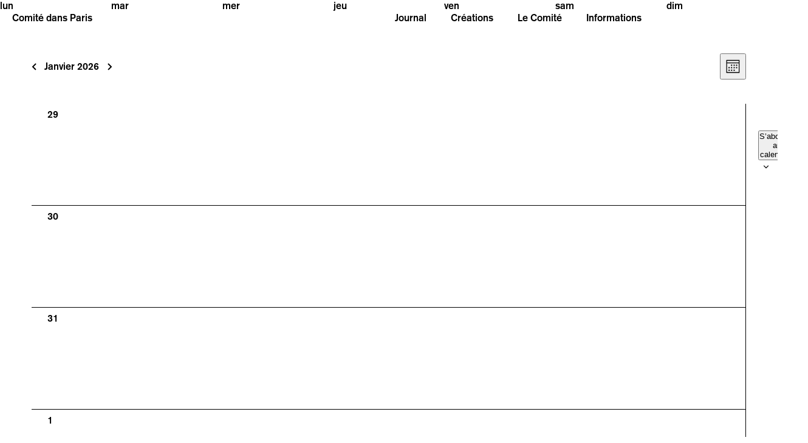

--- FILE ---
content_type: text/html; charset=UTF-8
request_url: https://www.comitedansparis.com/lieu/theatre-de-lagora-scene-nationale-de-lessonne/
body_size: 17179
content:
<!DOCTYPE html>
<html xmlns="http://www.w3.org/1999/xhtml">
<head profile="http://gmpg.org/xfn/11">
	
	<!-- Global site tag (gtag.js) - Google Analytics --> <script async src="https://www.googletagmanager.com/gtag/js?id=G-ZHBH8DRE93"></script> <script> window.dataLayer = window.dataLayer || []; function gtag(){dataLayer.push(arguments);} gtag('js', new Date()); gtag('config', 'G-ZHBH8DRE93'); </script>
	
	<!--[if lt IE 7]>
	<script src="https://ie7-js.googlecode.com/svn/version/2.1(beta4)/IE7.js"></script>
	<![endif]-->
	
	<!--[if lt IE 8]>
	<script src="https://ie7-js.googlecode.com/svn/version/2.1(beta4)/IE8.js"></script>
	<![endif]-->    
	
	<!--[if lt IE 9]>
	<script src="https://ie7-js.googlecode.com/svn/version/2.1(beta4)/IE9.js"></script>
	<![endif]-->

	
	<!-- echelle pixels -->
	<meta name="viewport" content="width=device-width, initial-scale=1.0" />
	
	<!-- Glyhes -->
    <link rel="stylesheet" href="https://cdnjs.cloudflare.com/ajax/libs/font-awesome/4.7.0/css/font-awesome.min.css">
	
	<!-- compatibilite internet explorer -->
	<script type="text/javascript" src="https://www.comitedansparis.com/wp-content/themes/comite/js/css3-mediaqueries.js"></script>
	
	<title>Comité dans ParisThéâtre de l&rsquo;Agora, Scène nationale de l&rsquo;Essonne</title>
	
	<meta http-equiv="Content-Type" content="text/html; charset=UTF-8" />
	<meta name="generator" content="WordPress 6.8.3" />
	
	<!--[if IE]><meta http-equiv='X-UA-Compatible' content='IE=edge,chrome=1'><![endif]-->

	
	
	<!-- à combiner avec le plugin "easy-wp-meta-description" -->
	<link rel='stylesheet' id='tribe-events-views-v2-bootstrap-datepicker-styles-css' href='https://www.comitedansparis.com/wp-content/plugins/the-events-calendar/vendor/bootstrap-datepicker/css/bootstrap-datepicker.standalone.min.css?ver=6.15.11' type='text/css' media='all' />
<link rel='stylesheet' id='tec-variables-skeleton-css' href='https://www.comitedansparis.com/wp-content/plugins/the-events-calendar/common/build/css/variables-skeleton.css?ver=6.9.10' type='text/css' media='all' />
<link rel='stylesheet' id='tribe-common-skeleton-style-css' href='https://www.comitedansparis.com/wp-content/plugins/the-events-calendar/common/build/css/common-skeleton.css?ver=6.9.10' type='text/css' media='all' />
<link rel='stylesheet' id='tribe-tooltipster-css-css' href='https://www.comitedansparis.com/wp-content/plugins/the-events-calendar/common/vendor/tooltipster/tooltipster.bundle.min.css?ver=6.9.10' type='text/css' media='all' />
<link rel='stylesheet' id='tribe-events-views-v2-skeleton-css' href='https://www.comitedansparis.com/wp-content/plugins/the-events-calendar/build/css/views-skeleton.css?ver=6.15.11' type='text/css' media='all' />
<meta name='robots' content='max-image-preview:large' />
	<style>img:is([sizes="auto" i], [sizes^="auto," i]) { contain-intrinsic-size: 3000px 1500px }</style>
	<script type="text/javascript">
/* <![CDATA[ */
window._wpemojiSettings = {"baseUrl":"https:\/\/s.w.org\/images\/core\/emoji\/16.0.1\/72x72\/","ext":".png","svgUrl":"https:\/\/s.w.org\/images\/core\/emoji\/16.0.1\/svg\/","svgExt":".svg","source":{"concatemoji":"https:\/\/www.comitedansparis.com\/wp-includes\/js\/wp-emoji-release.min.js?ver=6.8.3"}};
/*! This file is auto-generated */
!function(s,n){var o,i,e;function c(e){try{var t={supportTests:e,timestamp:(new Date).valueOf()};sessionStorage.setItem(o,JSON.stringify(t))}catch(e){}}function p(e,t,n){e.clearRect(0,0,e.canvas.width,e.canvas.height),e.fillText(t,0,0);var t=new Uint32Array(e.getImageData(0,0,e.canvas.width,e.canvas.height).data),a=(e.clearRect(0,0,e.canvas.width,e.canvas.height),e.fillText(n,0,0),new Uint32Array(e.getImageData(0,0,e.canvas.width,e.canvas.height).data));return t.every(function(e,t){return e===a[t]})}function u(e,t){e.clearRect(0,0,e.canvas.width,e.canvas.height),e.fillText(t,0,0);for(var n=e.getImageData(16,16,1,1),a=0;a<n.data.length;a++)if(0!==n.data[a])return!1;return!0}function f(e,t,n,a){switch(t){case"flag":return n(e,"\ud83c\udff3\ufe0f\u200d\u26a7\ufe0f","\ud83c\udff3\ufe0f\u200b\u26a7\ufe0f")?!1:!n(e,"\ud83c\udde8\ud83c\uddf6","\ud83c\udde8\u200b\ud83c\uddf6")&&!n(e,"\ud83c\udff4\udb40\udc67\udb40\udc62\udb40\udc65\udb40\udc6e\udb40\udc67\udb40\udc7f","\ud83c\udff4\u200b\udb40\udc67\u200b\udb40\udc62\u200b\udb40\udc65\u200b\udb40\udc6e\u200b\udb40\udc67\u200b\udb40\udc7f");case"emoji":return!a(e,"\ud83e\udedf")}return!1}function g(e,t,n,a){var r="undefined"!=typeof WorkerGlobalScope&&self instanceof WorkerGlobalScope?new OffscreenCanvas(300,150):s.createElement("canvas"),o=r.getContext("2d",{willReadFrequently:!0}),i=(o.textBaseline="top",o.font="600 32px Arial",{});return e.forEach(function(e){i[e]=t(o,e,n,a)}),i}function t(e){var t=s.createElement("script");t.src=e,t.defer=!0,s.head.appendChild(t)}"undefined"!=typeof Promise&&(o="wpEmojiSettingsSupports",i=["flag","emoji"],n.supports={everything:!0,everythingExceptFlag:!0},e=new Promise(function(e){s.addEventListener("DOMContentLoaded",e,{once:!0})}),new Promise(function(t){var n=function(){try{var e=JSON.parse(sessionStorage.getItem(o));if("object"==typeof e&&"number"==typeof e.timestamp&&(new Date).valueOf()<e.timestamp+604800&&"object"==typeof e.supportTests)return e.supportTests}catch(e){}return null}();if(!n){if("undefined"!=typeof Worker&&"undefined"!=typeof OffscreenCanvas&&"undefined"!=typeof URL&&URL.createObjectURL&&"undefined"!=typeof Blob)try{var e="postMessage("+g.toString()+"("+[JSON.stringify(i),f.toString(),p.toString(),u.toString()].join(",")+"));",a=new Blob([e],{type:"text/javascript"}),r=new Worker(URL.createObjectURL(a),{name:"wpTestEmojiSupports"});return void(r.onmessage=function(e){c(n=e.data),r.terminate(),t(n)})}catch(e){}c(n=g(i,f,p,u))}t(n)}).then(function(e){for(var t in e)n.supports[t]=e[t],n.supports.everything=n.supports.everything&&n.supports[t],"flag"!==t&&(n.supports.everythingExceptFlag=n.supports.everythingExceptFlag&&n.supports[t]);n.supports.everythingExceptFlag=n.supports.everythingExceptFlag&&!n.supports.flag,n.DOMReady=!1,n.readyCallback=function(){n.DOMReady=!0}}).then(function(){return e}).then(function(){var e;n.supports.everything||(n.readyCallback(),(e=n.source||{}).concatemoji?t(e.concatemoji):e.wpemoji&&e.twemoji&&(t(e.twemoji),t(e.wpemoji)))}))}((window,document),window._wpemojiSettings);
/* ]]> */
</script>
<style id='wp-emoji-styles-inline-css' type='text/css'>

	img.wp-smiley, img.emoji {
		display: inline !important;
		border: none !important;
		box-shadow: none !important;
		height: 1em !important;
		width: 1em !important;
		margin: 0 0.07em !important;
		vertical-align: -0.1em !important;
		background: none !important;
		padding: 0 !important;
	}
</style>
<link rel='stylesheet' id='wp-block-library-css' href='https://www.comitedansparis.com/wp-includes/css/dist/block-library/style.min.css?ver=6.8.3' type='text/css' media='all' />
<style id='classic-theme-styles-inline-css' type='text/css'>
/*! This file is auto-generated */
.wp-block-button__link{color:#fff;background-color:#32373c;border-radius:9999px;box-shadow:none;text-decoration:none;padding:calc(.667em + 2px) calc(1.333em + 2px);font-size:1.125em}.wp-block-file__button{background:#32373c;color:#fff;text-decoration:none}
</style>
<style id='global-styles-inline-css' type='text/css'>
:root{--wp--preset--aspect-ratio--square: 1;--wp--preset--aspect-ratio--4-3: 4/3;--wp--preset--aspect-ratio--3-4: 3/4;--wp--preset--aspect-ratio--3-2: 3/2;--wp--preset--aspect-ratio--2-3: 2/3;--wp--preset--aspect-ratio--16-9: 16/9;--wp--preset--aspect-ratio--9-16: 9/16;--wp--preset--color--black: #000000;--wp--preset--color--cyan-bluish-gray: #abb8c3;--wp--preset--color--white: #ffffff;--wp--preset--color--pale-pink: #f78da7;--wp--preset--color--vivid-red: #cf2e2e;--wp--preset--color--luminous-vivid-orange: #ff6900;--wp--preset--color--luminous-vivid-amber: #fcb900;--wp--preset--color--light-green-cyan: #7bdcb5;--wp--preset--color--vivid-green-cyan: #00d084;--wp--preset--color--pale-cyan-blue: #8ed1fc;--wp--preset--color--vivid-cyan-blue: #0693e3;--wp--preset--color--vivid-purple: #9b51e0;--wp--preset--gradient--vivid-cyan-blue-to-vivid-purple: linear-gradient(135deg,rgba(6,147,227,1) 0%,rgb(155,81,224) 100%);--wp--preset--gradient--light-green-cyan-to-vivid-green-cyan: linear-gradient(135deg,rgb(122,220,180) 0%,rgb(0,208,130) 100%);--wp--preset--gradient--luminous-vivid-amber-to-luminous-vivid-orange: linear-gradient(135deg,rgba(252,185,0,1) 0%,rgba(255,105,0,1) 100%);--wp--preset--gradient--luminous-vivid-orange-to-vivid-red: linear-gradient(135deg,rgba(255,105,0,1) 0%,rgb(207,46,46) 100%);--wp--preset--gradient--very-light-gray-to-cyan-bluish-gray: linear-gradient(135deg,rgb(238,238,238) 0%,rgb(169,184,195) 100%);--wp--preset--gradient--cool-to-warm-spectrum: linear-gradient(135deg,rgb(74,234,220) 0%,rgb(151,120,209) 20%,rgb(207,42,186) 40%,rgb(238,44,130) 60%,rgb(251,105,98) 80%,rgb(254,248,76) 100%);--wp--preset--gradient--blush-light-purple: linear-gradient(135deg,rgb(255,206,236) 0%,rgb(152,150,240) 100%);--wp--preset--gradient--blush-bordeaux: linear-gradient(135deg,rgb(254,205,165) 0%,rgb(254,45,45) 50%,rgb(107,0,62) 100%);--wp--preset--gradient--luminous-dusk: linear-gradient(135deg,rgb(255,203,112) 0%,rgb(199,81,192) 50%,rgb(65,88,208) 100%);--wp--preset--gradient--pale-ocean: linear-gradient(135deg,rgb(255,245,203) 0%,rgb(182,227,212) 50%,rgb(51,167,181) 100%);--wp--preset--gradient--electric-grass: linear-gradient(135deg,rgb(202,248,128) 0%,rgb(113,206,126) 100%);--wp--preset--gradient--midnight: linear-gradient(135deg,rgb(2,3,129) 0%,rgb(40,116,252) 100%);--wp--preset--font-size--small: 13px;--wp--preset--font-size--medium: 20px;--wp--preset--font-size--large: 36px;--wp--preset--font-size--x-large: 42px;--wp--preset--spacing--20: 0.44rem;--wp--preset--spacing--30: 0.67rem;--wp--preset--spacing--40: 1rem;--wp--preset--spacing--50: 1.5rem;--wp--preset--spacing--60: 2.25rem;--wp--preset--spacing--70: 3.38rem;--wp--preset--spacing--80: 5.06rem;--wp--preset--shadow--natural: 6px 6px 9px rgba(0, 0, 0, 0.2);--wp--preset--shadow--deep: 12px 12px 50px rgba(0, 0, 0, 0.4);--wp--preset--shadow--sharp: 6px 6px 0px rgba(0, 0, 0, 0.2);--wp--preset--shadow--outlined: 6px 6px 0px -3px rgba(255, 255, 255, 1), 6px 6px rgba(0, 0, 0, 1);--wp--preset--shadow--crisp: 6px 6px 0px rgba(0, 0, 0, 1);}:where(.is-layout-flex){gap: 0.5em;}:where(.is-layout-grid){gap: 0.5em;}body .is-layout-flex{display: flex;}.is-layout-flex{flex-wrap: wrap;align-items: center;}.is-layout-flex > :is(*, div){margin: 0;}body .is-layout-grid{display: grid;}.is-layout-grid > :is(*, div){margin: 0;}:where(.wp-block-columns.is-layout-flex){gap: 2em;}:where(.wp-block-columns.is-layout-grid){gap: 2em;}:where(.wp-block-post-template.is-layout-flex){gap: 1.25em;}:where(.wp-block-post-template.is-layout-grid){gap: 1.25em;}.has-black-color{color: var(--wp--preset--color--black) !important;}.has-cyan-bluish-gray-color{color: var(--wp--preset--color--cyan-bluish-gray) !important;}.has-white-color{color: var(--wp--preset--color--white) !important;}.has-pale-pink-color{color: var(--wp--preset--color--pale-pink) !important;}.has-vivid-red-color{color: var(--wp--preset--color--vivid-red) !important;}.has-luminous-vivid-orange-color{color: var(--wp--preset--color--luminous-vivid-orange) !important;}.has-luminous-vivid-amber-color{color: var(--wp--preset--color--luminous-vivid-amber) !important;}.has-light-green-cyan-color{color: var(--wp--preset--color--light-green-cyan) !important;}.has-vivid-green-cyan-color{color: var(--wp--preset--color--vivid-green-cyan) !important;}.has-pale-cyan-blue-color{color: var(--wp--preset--color--pale-cyan-blue) !important;}.has-vivid-cyan-blue-color{color: var(--wp--preset--color--vivid-cyan-blue) !important;}.has-vivid-purple-color{color: var(--wp--preset--color--vivid-purple) !important;}.has-black-background-color{background-color: var(--wp--preset--color--black) !important;}.has-cyan-bluish-gray-background-color{background-color: var(--wp--preset--color--cyan-bluish-gray) !important;}.has-white-background-color{background-color: var(--wp--preset--color--white) !important;}.has-pale-pink-background-color{background-color: var(--wp--preset--color--pale-pink) !important;}.has-vivid-red-background-color{background-color: var(--wp--preset--color--vivid-red) !important;}.has-luminous-vivid-orange-background-color{background-color: var(--wp--preset--color--luminous-vivid-orange) !important;}.has-luminous-vivid-amber-background-color{background-color: var(--wp--preset--color--luminous-vivid-amber) !important;}.has-light-green-cyan-background-color{background-color: var(--wp--preset--color--light-green-cyan) !important;}.has-vivid-green-cyan-background-color{background-color: var(--wp--preset--color--vivid-green-cyan) !important;}.has-pale-cyan-blue-background-color{background-color: var(--wp--preset--color--pale-cyan-blue) !important;}.has-vivid-cyan-blue-background-color{background-color: var(--wp--preset--color--vivid-cyan-blue) !important;}.has-vivid-purple-background-color{background-color: var(--wp--preset--color--vivid-purple) !important;}.has-black-border-color{border-color: var(--wp--preset--color--black) !important;}.has-cyan-bluish-gray-border-color{border-color: var(--wp--preset--color--cyan-bluish-gray) !important;}.has-white-border-color{border-color: var(--wp--preset--color--white) !important;}.has-pale-pink-border-color{border-color: var(--wp--preset--color--pale-pink) !important;}.has-vivid-red-border-color{border-color: var(--wp--preset--color--vivid-red) !important;}.has-luminous-vivid-orange-border-color{border-color: var(--wp--preset--color--luminous-vivid-orange) !important;}.has-luminous-vivid-amber-border-color{border-color: var(--wp--preset--color--luminous-vivid-amber) !important;}.has-light-green-cyan-border-color{border-color: var(--wp--preset--color--light-green-cyan) !important;}.has-vivid-green-cyan-border-color{border-color: var(--wp--preset--color--vivid-green-cyan) !important;}.has-pale-cyan-blue-border-color{border-color: var(--wp--preset--color--pale-cyan-blue) !important;}.has-vivid-cyan-blue-border-color{border-color: var(--wp--preset--color--vivid-cyan-blue) !important;}.has-vivid-purple-border-color{border-color: var(--wp--preset--color--vivid-purple) !important;}.has-vivid-cyan-blue-to-vivid-purple-gradient-background{background: var(--wp--preset--gradient--vivid-cyan-blue-to-vivid-purple) !important;}.has-light-green-cyan-to-vivid-green-cyan-gradient-background{background: var(--wp--preset--gradient--light-green-cyan-to-vivid-green-cyan) !important;}.has-luminous-vivid-amber-to-luminous-vivid-orange-gradient-background{background: var(--wp--preset--gradient--luminous-vivid-amber-to-luminous-vivid-orange) !important;}.has-luminous-vivid-orange-to-vivid-red-gradient-background{background: var(--wp--preset--gradient--luminous-vivid-orange-to-vivid-red) !important;}.has-very-light-gray-to-cyan-bluish-gray-gradient-background{background: var(--wp--preset--gradient--very-light-gray-to-cyan-bluish-gray) !important;}.has-cool-to-warm-spectrum-gradient-background{background: var(--wp--preset--gradient--cool-to-warm-spectrum) !important;}.has-blush-light-purple-gradient-background{background: var(--wp--preset--gradient--blush-light-purple) !important;}.has-blush-bordeaux-gradient-background{background: var(--wp--preset--gradient--blush-bordeaux) !important;}.has-luminous-dusk-gradient-background{background: var(--wp--preset--gradient--luminous-dusk) !important;}.has-pale-ocean-gradient-background{background: var(--wp--preset--gradient--pale-ocean) !important;}.has-electric-grass-gradient-background{background: var(--wp--preset--gradient--electric-grass) !important;}.has-midnight-gradient-background{background: var(--wp--preset--gradient--midnight) !important;}.has-small-font-size{font-size: var(--wp--preset--font-size--small) !important;}.has-medium-font-size{font-size: var(--wp--preset--font-size--medium) !important;}.has-large-font-size{font-size: var(--wp--preset--font-size--large) !important;}.has-x-large-font-size{font-size: var(--wp--preset--font-size--x-large) !important;}
:where(.wp-block-post-template.is-layout-flex){gap: 1.25em;}:where(.wp-block-post-template.is-layout-grid){gap: 1.25em;}
:where(.wp-block-columns.is-layout-flex){gap: 2em;}:where(.wp-block-columns.is-layout-grid){gap: 2em;}
:root :where(.wp-block-pullquote){font-size: 1.5em;line-height: 1.6;}
</style>
<script type="text/javascript" src="https://www.comitedansparis.com/wp-includes/js/jquery/jquery.min.js?ver=3.7.1" id="jquery-core-js"></script>
<script type="text/javascript" src="https://www.comitedansparis.com/wp-includes/js/jquery/jquery-migrate.min.js?ver=3.4.1" id="jquery-migrate-js"></script>
<script type="text/javascript" src="https://www.comitedansparis.com/wp-content/plugins/the-events-calendar/common/build/js/tribe-common.js?ver=9c44e11f3503a33e9540" id="tribe-common-js"></script>
<script type="text/javascript" src="https://www.comitedansparis.com/wp-content/plugins/the-events-calendar/build/js/views/breakpoints.js?ver=4208de2df2852e0b91ec" id="tribe-events-views-v2-breakpoints-js"></script>
<link rel="https://api.w.org/" href="https://www.comitedansparis.com/wp-json/" /><link rel="alternate" title="JSON" type="application/json" href="https://www.comitedansparis.com/wp-json/wp/v2/tribe_venue/2070" /><link rel="EditURI" type="application/rsd+xml" title="RSD" href="https://www.comitedansparis.com/xmlrpc.php?rsd" />
<meta name="generator" content="WordPress 6.8.3" />
<link rel='shortlink' href='https://www.comitedansparis.com/?p=2070' />
<link rel="alternate" title="oEmbed (JSON)" type="application/json+oembed" href="https://www.comitedansparis.com/wp-json/oembed/1.0/embed?url=https%3A%2F%2Fwww.comitedansparis.com%2Flieu%2Ftheatre-de-lagora-scene-nationale-de-lessonne%2F" />
<link rel="alternate" title="oEmbed (XML)" type="text/xml+oembed" href="https://www.comitedansparis.com/wp-json/oembed/1.0/embed?url=https%3A%2F%2Fwww.comitedansparis.com%2Flieu%2Ftheatre-de-lagora-scene-nationale-de-lessonne%2F&#038;format=xml" />
<link rel="canonical" href="https://www.comitedansparis.com/lieu/theatre-de-lagora-scene-nationale-de-lessonne/" />
<meta name="tec-api-version" content="v1"><meta name="tec-api-origin" content="https://www.comitedansparis.com"><link rel="alternate" href="https://www.comitedansparis.com/wp-json/tribe/events/v1/events/?venue=2070" /><link rel="icon" href="https://www.comitedansparis.com/wp-content/uploads/2021/01/cropped-CDP-32x32.png" sizes="32x32" />
<link rel="icon" href="https://www.comitedansparis.com/wp-content/uploads/2021/01/cropped-CDP-192x192.png" sizes="192x192" />
<link rel="apple-touch-icon" href="https://www.comitedansparis.com/wp-content/uploads/2021/01/cropped-CDP-180x180.png" />
<meta name="msapplication-TileImage" content="https://www.comitedansparis.com/wp-content/uploads/2021/01/cropped-CDP-270x270.png" />
<link rel="alternate" type="application/rss+xml" title="RSS" href="https://www.comitedansparis.com/rsslatest.xml" />	
	
	
	<!-- feuilles de styles -->
	<link rel="stylesheet" href="https://www.comitedansparis.com/wp-content/themes/comite/style.css" type="text/css" media="screen" />
	
	<!-- favicon -->
	<link rel="shortcut icon" href="https://www.comitedansparis.com/wp-content/themes/comite/favicon.ico" />
	
	<!-- javascript -->
    <script type="text/javascript" src="https://code.jquery.com/jquery-1.11.0.min.js"></script>
    <script type="text/javascript" src="https://code.jquery.com/jquery-migrate-1.2.1.min.js"></script>
    

	
	
</head>
<body class="wp-singular tribe_venue-template-default single single-tribe_venue postid-2070 wp-theme-comite tribe-no-js" >
    
    
    <header class="pcp">
        
        <div class="half logo">
            <h1><a href="https://www.comitedansparis.com">Comité dans Paris</a></h1>
        </div>
        
        <div class="half">
            <nav>
                <ul>
                    <li class="page_item page-item-14"><a href="https://www.comitedansparis.com/journal/">Journal</a></li>
<li class="page_item page-item-19"><a href="https://www.comitedansparis.com/creations/">Créations</a></li>
<li class="page_item page-item-21"><a href="https://www.comitedansparis.com/le-comite/">Le Comité</a></li>
<li class="page_item page-item-23"><a href="https://www.comitedansparis.com/informations/">Informations</a></li>
                    <div class="social gris">
                        <li><a href="https://instagram.com/comitedansparis" target="_blank">Instagram</a></li>
                        <li class="ctc-mob"><a href="https://www.comitedansparis.com/informations/#contact">Contact</a></li>
                        <li class="page_item page-item-2887"><a href="https://www.comitedansparis.com/credits/">Crédits</a></li>
                    </div>
                </ul>
            </nav>
        </div>
        
        

    </header>    
    
    
    <button class="hamburger" type="">
        <svg width="24" height="24" viewBox="0 0 24 24" fill="none" xmlns="http://www.w3.org/2000/svg">
            <path d="M2 2L22 22" stroke="black" stroke-width="3"/>
            <path d="M22 2L2 22" stroke="black" stroke-width="3"/>
        </svg>
    </button>

<div
	 class="tribe-common tribe-events tribe-events-view tribe-events-view--month" 	data-js="tribe-events-view"
	data-view-rest-url="https://www.comitedansparis.com/wp-json/tribe/views/v2/html"
	data-view-rest-method="GET"
	data-view-manage-url="1"
				data-view-breakpoint-pointer="48634445-4a9a-4782-9e91-3a1a297251b9"
	>
	<div class="tribe-common-l-container tribe-events-l-container">
		<div
	class="tribe-events-view-loader tribe-common-a11y-hidden"
	role="alert"
	aria-live="polite"
>
	<span class="tribe-events-view-loader__text tribe-common-a11y-visual-hide">
		Loading view.	</span>
	<div class="tribe-events-view-loader__dots tribe-common-c-loader">
		<svg
	 class="tribe-common-c-svgicon tribe-common-c-svgicon--dot tribe-common-c-loader__dot tribe-common-c-loader__dot--first" 	aria-hidden="true"
	viewBox="0 0 15 15"
	xmlns="http://www.w3.org/2000/svg"
>
	<circle cx="7.5" cy="7.5" r="7.5"/>
</svg>
		<svg
	 class="tribe-common-c-svgicon tribe-common-c-svgicon--dot tribe-common-c-loader__dot tribe-common-c-loader__dot--second" 	aria-hidden="true"
	viewBox="0 0 15 15"
	xmlns="http://www.w3.org/2000/svg"
>
	<circle cx="7.5" cy="7.5" r="7.5"/>
</svg>
		<svg
	 class="tribe-common-c-svgicon tribe-common-c-svgicon--dot tribe-common-c-loader__dot tribe-common-c-loader__dot--third" 	aria-hidden="true"
	viewBox="0 0 15 15"
	xmlns="http://www.w3.org/2000/svg"
>
	<circle cx="7.5" cy="7.5" r="7.5"/>
</svg>
	</div>
</div>

		<script type="application/ld+json">
[{"@context":"http://schema.org","@type":"Event","name":"Bovary Madame","description":"","url":"https://www.comitedansparis.com/journal/bovary-madame-39/","eventAttendanceMode":"https://schema.org/OfflineEventAttendanceMode","eventStatus":"https://schema.org/EventScheduled","startDate":"2026-01-07T20:00:00+01:00","endDate":"2026-01-07T22:30:00+01:00","location":{"@type":"Place","name":"Les C\u00e9lestins &#8211; Th\u00e9atre de Lyon","description":"","url":"https://www.comitedansparis.com/lieu/les-celestins-theatre-de-lyon/","address":{"@type":"PostalAddress","streetAddress":"4 rue Charles Dullin","addressLocality":"Lyon","addressCountry":"France"},"telephone":"","sameAs":""},"performer":"Organization"},{"@context":"http://schema.org","@type":"Event","name":"Bovary Madame","description":"","url":"https://www.comitedansparis.com/journal/bovary-madame-22/","eventAttendanceMode":"https://schema.org/OfflineEventAttendanceMode","eventStatus":"https://schema.org/EventScheduled","startDate":"2026-01-08T19:30:00+01:00","endDate":"2026-01-08T22:00:00+01:00","location":{"@type":"Place","name":"Les C\u00e9lestins &#8211; Th\u00e9atre de Lyon","description":"","url":"https://www.comitedansparis.com/lieu/les-celestins-theatre-de-lyon/","address":{"@type":"PostalAddress","streetAddress":"4 rue Charles Dullin","addressLocality":"Lyon","addressCountry":"France"},"telephone":"","sameAs":""},"performer":"Organization"},{"@context":"http://schema.org","@type":"Event","name":"Bovary Madame","description":"","url":"https://www.comitedansparis.com/journal/bovary-madame-40/","eventAttendanceMode":"https://schema.org/OfflineEventAttendanceMode","eventStatus":"https://schema.org/EventScheduled","startDate":"2026-01-09T20:00:00+01:00","endDate":"2026-01-09T22:30:00+01:00","location":{"@type":"Place","name":"Les C\u00e9lestins &#8211; Th\u00e9atre de Lyon","description":"","url":"https://www.comitedansparis.com/lieu/les-celestins-theatre-de-lyon/","address":{"@type":"PostalAddress","streetAddress":"4 rue Charles Dullin","addressLocality":"Lyon","addressCountry":"France"},"telephone":"","sameAs":""},"performer":"Organization"},{"@context":"http://schema.org","@type":"Event","name":"Bovary Madame","description":"","url":"https://www.comitedansparis.com/journal/bovary-madame-23/","eventAttendanceMode":"https://schema.org/OfflineEventAttendanceMode","eventStatus":"https://schema.org/EventScheduled","startDate":"2026-01-10T19:00:00+01:00","endDate":"2026-01-10T21:30:00+01:00","location":{"@type":"Place","name":"Les C\u00e9lestins &#8211; Th\u00e9atre de Lyon","description":"","url":"https://www.comitedansparis.com/lieu/les-celestins-theatre-de-lyon/","address":{"@type":"PostalAddress","streetAddress":"4 rue Charles Dullin","addressLocality":"Lyon","addressCountry":"France"},"telephone":"","sameAs":""},"performer":"Organization"},{"@context":"http://schema.org","@type":"Event","name":"Bovary Madame","description":"","url":"https://www.comitedansparis.com/journal/bovary-madame-41/","eventAttendanceMode":"https://schema.org/OfflineEventAttendanceMode","eventStatus":"https://schema.org/EventScheduled","startDate":"2026-01-12T20:00:00+01:00","endDate":"2026-01-12T22:00:00+01:00","location":{"@type":"Place","name":"Les C\u00e9lestins &#8211; Th\u00e9atre de Lyon","description":"","url":"https://www.comitedansparis.com/lieu/les-celestins-theatre-de-lyon/","address":{"@type":"PostalAddress","streetAddress":"4 rue Charles Dullin","addressLocality":"Lyon","addressCountry":"France"},"telephone":"","sameAs":""},"performer":"Organization"},{"@context":"http://schema.org","@type":"Event","name":"Bovary Madame","description":"","url":"https://www.comitedansparis.com/journal/bovary-madame-24/","eventAttendanceMode":"https://schema.org/OfflineEventAttendanceMode","eventStatus":"https://schema.org/EventScheduled","startDate":"2026-01-13T19:30:00+01:00","endDate":"2026-01-13T19:30:00+01:00","location":{"@type":"Place","name":"Les C\u00e9lestins &#8211; Th\u00e9atre de Lyon","description":"","url":"https://www.comitedansparis.com/lieu/les-celestins-theatre-de-lyon/","address":{"@type":"PostalAddress","streetAddress":"4 rue Charles Dullin","addressLocality":"Lyon","addressCountry":"France"},"telephone":"","sameAs":""},"performer":"Organization"},{"@context":"http://schema.org","@type":"Event","name":"Bovary Madame","description":"","url":"https://www.comitedansparis.com/journal/bovary-madame-21/","eventAttendanceMode":"https://schema.org/OfflineEventAttendanceMode","eventStatus":"https://schema.org/EventScheduled","startDate":"2026-01-07T20:00:00+01:00","endDate":"2026-01-07T20:00:00+01:00","location":{"@type":"Place","name":"Les C\u00e9lestins &#8211; Th\u00e9atre de Lyon","description":"","url":"https://www.comitedansparis.com/lieu/les-celestins-theatre-de-lyon/","address":{"@type":"PostalAddress","streetAddress":"4 rue Charles Dullin","addressLocality":"Lyon","addressCountry":"France"},"telephone":"","sameAs":""},"performer":"Organization"},{"@context":"http://schema.org","@type":"Event","name":"Bovary Madame","description":"","url":"https://www.comitedansparis.com/journal/bovary-madame-25/","eventAttendanceMode":"https://schema.org/OfflineEventAttendanceMode","eventStatus":"https://schema.org/EventScheduled","startDate":"2026-01-15T19:30:00+01:00","endDate":"2026-01-15T22:00:00+01:00","location":{"@type":"Place","name":"Les C\u00e9lestins &#8211; Th\u00e9atre de Lyon","description":"","url":"https://www.comitedansparis.com/lieu/les-celestins-theatre-de-lyon/","address":{"@type":"PostalAddress","streetAddress":"4 rue Charles Dullin","addressLocality":"Lyon","addressCountry":"France"},"telephone":"","sameAs":""},"performer":"Organization"},{"@context":"http://schema.org","@type":"Event","name":"Bovary Madame","description":"","url":"https://www.comitedansparis.com/journal/bovary-madame-42/","eventAttendanceMode":"https://schema.org/OfflineEventAttendanceMode","eventStatus":"https://schema.org/EventScheduled","startDate":"2026-01-21T19:30:00+01:00","endDate":"2026-01-21T22:00:00+01:00","location":{"@type":"Place","name":"Tandem, sc\u00e8ne nationale, Douai","description":"","url":"https://www.comitedansparis.com/lieu/tandem-scene-nationale/","address":{"@type":"PostalAddress","addressLocality":"Douai","addressCountry":"France"},"telephone":"","sameAs":""},"performer":"Organization"},{"@context":"http://schema.org","@type":"Event","name":"Bovary Madame","description":"","url":"https://www.comitedansparis.com/journal/bovary-madame-27/","eventAttendanceMode":"https://schema.org/OfflineEventAttendanceMode","eventStatus":"https://schema.org/EventScheduled","startDate":"2026-01-22T20:30:00+01:00","endDate":"2026-01-22T23:00:00+01:00","location":{"@type":"Place","name":"Tandem, sc\u00e8ne nationale, Douai","description":"","url":"https://www.comitedansparis.com/lieu/tandem-scene-nationale/","address":{"@type":"PostalAddress","addressLocality":"Douai","addressCountry":"France"},"telephone":"","sameAs":""},"performer":"Organization"},{"@context":"http://schema.org","@type":"Event","name":"Bovary Madame","description":"","url":"https://www.comitedansparis.com/journal/bovary-madame-26/","eventAttendanceMode":"https://schema.org/OfflineEventAttendanceMode","eventStatus":"https://schema.org/EventScheduled","startDate":"2026-01-21T19:30:00+01:00","endDate":"2026-01-21T22:00:00+01:00","location":{"@type":"Place","name":"Tandem, sc\u00e8ne nationale, Douai","description":"","url":"https://www.comitedansparis.com/lieu/tandem-scene-nationale/","address":{"@type":"PostalAddress","addressLocality":"Douai","addressCountry":"France"},"telephone":"","sameAs":""},"performer":"Organization"},{"@context":"http://schema.org","@type":"Event","name":"Bovary Madame","description":"","url":"https://www.comitedansparis.com/journal/bovary-madame-28/","eventAttendanceMode":"https://schema.org/OfflineEventAttendanceMode","eventStatus":"https://schema.org/EventScheduled","startDate":"2026-01-24T18:00:00+01:00","endDate":"2026-01-24T20:30:00+01:00","location":{"@type":"Place","name":"Tandem, sc\u00e8ne nationale, Douai","description":"","url":"https://www.comitedansparis.com/lieu/tandem-scene-nationale/","address":{"@type":"PostalAddress","addressLocality":"Douai","addressCountry":"France"},"telephone":"","sameAs":""},"performer":"Organization"},{"@context":"http://schema.org","@type":"Event","name":"Bovary Madame","description":"","url":"https://www.comitedansparis.com/journal/madame-bovary/","eventAttendanceMode":"https://schema.org/OfflineEventAttendanceMode","eventStatus":"https://schema.org/EventScheduled","startDate":"2026-01-30T20:00:00+01:00","endDate":"2026-01-30T22:30:00+01:00","location":{"@type":"Place","name":"Le Quai, CDN Angers","description":"","url":"https://www.comitedansparis.com/lieu/le-quai-cdn-angers/","address":{"@type":"PostalAddress"},"telephone":"","sameAs":""},"performer":"Organization"},{"@context":"http://schema.org","@type":"Event","name":"Bovary Madame","description":"","url":"https://www.comitedansparis.com/journal/maddame-bovary/","eventAttendanceMode":"https://schema.org/OfflineEventAttendanceMode","eventStatus":"https://schema.org/EventScheduled","startDate":"2026-01-31T18:00:00+01:00","endDate":"2026-01-31T20:30:00+01:00","location":{"@type":"Place","name":"Le Quai, CDN Angers","description":"","url":"https://www.comitedansparis.com/lieu/le-quai-cdn-angers/","address":{"@type":"PostalAddress"},"telephone":"","sameAs":""},"performer":"Organization"}]
</script>
		<script data-js="tribe-events-view-data" type="application/json">
	{"slug":"month","prev_url":"https:\/\/www.comitedansparis.com\/journal\/mois\/2025-12\/","next_url":"https:\/\/www.comitedansparis.com\/journal\/mois\/2026-02\/","view_class":"Tribe\\Events\\Views\\V2\\Views\\Month_View","view_slug":"month","view_label":"Mois","title":"Comit\u00e9 dans Paris","events":{"2025-12-29":[],"2025-12-30":[],"2025-12-31":[],"2026-01-01":[],"2026-01-02":[],"2026-01-03":[],"2026-01-04":[],"2026-01-05":[],"2026-01-06":[],"2026-01-07":[3151],"2026-01-08":[3070],"2026-01-09":[3153],"2026-01-10":[3072],"2026-01-11":[],"2026-01-12":[3155],"2026-01-13":[3074],"2026-01-14":[3067],"2026-01-15":[3076],"2026-01-16":[],"2026-01-17":[],"2026-01-18":[],"2026-01-19":[],"2026-01-20":[],"2026-01-21":[3157],"2026-01-22":[3083],"2026-01-23":[3080],"2026-01-24":[3085],"2026-01-25":[],"2026-01-26":[],"2026-01-27":[],"2026-01-28":[],"2026-01-29":[],"2026-01-30":[3089],"2026-01-31":[3092],"2026-02-01":[]},"url":"https:\/\/www.comitedansparis.com\/journal\/mois\/","url_event_date":false,"bar":{"keyword":"","date":""},"today":"2026-01-01 00:00:00","now":"2026-01-01 10:37:50","home_url":"https:\/\/www.comitedansparis.com","rest_url":"https:\/\/www.comitedansparis.com\/wp-json\/tribe\/views\/v2\/html","rest_method":"GET","rest_nonce":"","should_manage_url":true,"today_url":"https:\/\/www.comitedansparis.com\/?post_type=tribe_venue&eventDisplay=month&tribe_venue=theatre-de-lagora-scene-nationale-de-lessonne","today_title":"Cliquer pour s\u00e9lectionner le mois en cours","today_label":"Ce mois-ci","prev_label":"D\u00e9c","next_label":"F\u00e9v","date_formats":{"compact":"n\/j\/Y","month_and_year_compact":"n\/Y","month_and_year":"F Y","time_range_separator":" - ","date_time_separator":" @ "},"messages":[],"start_of_week":"1","header_title":"","header_title_element":"h1","content_title":"","breadcrumbs":[],"backlink":false,"before_events":"","after_events":"\n<!--\nThis calendar is powered by The Events Calendar.\nhttp:\/\/evnt.is\/18wn\n-->\n","display_events_bar":true,"disable_event_search":true,"live_refresh":true,"ical":{"display_link":true,"link":{"url":"https:\/\/www.comitedansparis.com\/journal\/mois\/?ical=1","text":"Exporter \u00c9v\u00e8nements","title":"Utilisez ceci pour partager les donn\u00e9es de calendrier avec Google Calendar, Apple iCal et d\u2019autres applications compatibles"}},"container_classes":["tribe-common","tribe-events","tribe-events-view","tribe-events-view--month"],"container_data":[],"is_past":false,"breakpoints":{"xsmall":500,"medium":768,"full":960},"breakpoint_pointer":"48634445-4a9a-4782-9e91-3a1a297251b9","is_initial_load":true,"public_views":{"month":{"view_class":"Tribe\\Events\\Views\\V2\\Views\\Month_View","view_url":"https:\/\/www.comitedansparis.com\/journal\/mois\/","view_label":"Mois","aria_label":"Display \u00c9v\u00e8nements in Mois View"}},"show_latest_past":false,"past":false,"today_date":"2026-01-01","grid_date":"2026-01-01","formatted_grid_date":"janvier 2026","formatted_grid_date_mobile":"1\/1\/2026","days":{"2025-12-29":{"date":"2025-12-29","is_start_of_week":true,"year_number":"2025","month_number":"12","day_number":"29","events":[],"featured_events":[],"multiday_events":[],"found_events":0,"more_events":0,"day_url":"https:\/\/www.comitedansparis.com\/journal\/2025-12-29\/"},"2025-12-30":{"date":"2025-12-30","is_start_of_week":false,"year_number":"2025","month_number":"12","day_number":"30","events":[],"featured_events":[],"multiday_events":[],"found_events":0,"more_events":0,"day_url":"https:\/\/www.comitedansparis.com\/journal\/2025-12-30\/"},"2025-12-31":{"date":"2025-12-31","is_start_of_week":false,"year_number":"2025","month_number":"12","day_number":"31","events":[],"featured_events":[],"multiday_events":[],"found_events":0,"more_events":0,"day_url":"https:\/\/www.comitedansparis.com\/journal\/2025-12-31\/"},"2026-01-01":{"date":"2026-01-01","is_start_of_week":false,"year_number":"2026","month_number":"01","day_number":"1","events":[],"featured_events":[],"multiday_events":[],"found_events":0,"more_events":0,"day_url":"https:\/\/www.comitedansparis.com\/journal\/2026-01-01\/"},"2026-01-02":{"date":"2026-01-02","is_start_of_week":false,"year_number":"2026","month_number":"01","day_number":"2","events":[],"featured_events":[],"multiday_events":[],"found_events":0,"more_events":0,"day_url":"https:\/\/www.comitedansparis.com\/journal\/2026-01-02\/"},"2026-01-03":{"date":"2026-01-03","is_start_of_week":false,"year_number":"2026","month_number":"01","day_number":"3","events":[],"featured_events":[],"multiday_events":[],"found_events":0,"more_events":0,"day_url":"https:\/\/www.comitedansparis.com\/journal\/2026-01-03\/"},"2026-01-04":{"date":"2026-01-04","is_start_of_week":false,"year_number":"2026","month_number":"01","day_number":"4","events":[],"featured_events":[],"multiday_events":[],"found_events":0,"more_events":0,"day_url":"https:\/\/www.comitedansparis.com\/journal\/2026-01-04\/"},"2026-01-05":{"date":"2026-01-05","is_start_of_week":true,"year_number":"2026","month_number":"01","day_number":"5","events":[],"featured_events":[],"multiday_events":[],"found_events":0,"more_events":0,"day_url":"https:\/\/www.comitedansparis.com\/journal\/2026-01-05\/"},"2026-01-06":{"date":"2026-01-06","is_start_of_week":false,"year_number":"2026","month_number":"01","day_number":"6","events":[],"featured_events":[],"multiday_events":[],"found_events":0,"more_events":0,"day_url":"https:\/\/www.comitedansparis.com\/journal\/2026-01-06\/"},"2026-01-07":{"date":"2026-01-07","is_start_of_week":false,"year_number":"2026","month_number":"01","day_number":"7","events":[3151],"featured_events":[],"multiday_events":[],"found_events":1,"more_events":0,"day_url":"https:\/\/www.comitedansparis.com\/journal\/2026-01-07\/"},"2026-01-08":{"date":"2026-01-08","is_start_of_week":false,"year_number":"2026","month_number":"01","day_number":"8","events":[3070],"featured_events":[],"multiday_events":[],"found_events":1,"more_events":0,"day_url":"https:\/\/www.comitedansparis.com\/journal\/2026-01-08\/"},"2026-01-09":{"date":"2026-01-09","is_start_of_week":false,"year_number":"2026","month_number":"01","day_number":"9","events":[3153],"featured_events":[],"multiday_events":[],"found_events":1,"more_events":0,"day_url":"https:\/\/www.comitedansparis.com\/journal\/2026-01-09\/"},"2026-01-10":{"date":"2026-01-10","is_start_of_week":false,"year_number":"2026","month_number":"01","day_number":"10","events":[3072],"featured_events":[],"multiday_events":[],"found_events":1,"more_events":0,"day_url":"https:\/\/www.comitedansparis.com\/journal\/2026-01-10\/"},"2026-01-11":{"date":"2026-01-11","is_start_of_week":false,"year_number":"2026","month_number":"01","day_number":"11","events":[],"featured_events":[],"multiday_events":[],"found_events":0,"more_events":0,"day_url":"https:\/\/www.comitedansparis.com\/journal\/2026-01-11\/"},"2026-01-12":{"date":"2026-01-12","is_start_of_week":true,"year_number":"2026","month_number":"01","day_number":"12","events":[3155],"featured_events":[],"multiday_events":[],"found_events":1,"more_events":0,"day_url":"https:\/\/www.comitedansparis.com\/journal\/2026-01-12\/"},"2026-01-13":{"date":"2026-01-13","is_start_of_week":false,"year_number":"2026","month_number":"01","day_number":"13","events":[3074],"featured_events":[],"multiday_events":[],"found_events":1,"more_events":0,"day_url":"https:\/\/www.comitedansparis.com\/journal\/2026-01-13\/"},"2026-01-14":{"date":"2026-01-14","is_start_of_week":false,"year_number":"2026","month_number":"01","day_number":"14","events":[3067],"featured_events":[],"multiday_events":[],"found_events":1,"more_events":0,"day_url":"https:\/\/www.comitedansparis.com\/journal\/2026-01-14\/"},"2026-01-15":{"date":"2026-01-15","is_start_of_week":false,"year_number":"2026","month_number":"01","day_number":"15","events":[3076],"featured_events":[],"multiday_events":[],"found_events":1,"more_events":0,"day_url":"https:\/\/www.comitedansparis.com\/journal\/2026-01-15\/"},"2026-01-16":{"date":"2026-01-16","is_start_of_week":false,"year_number":"2026","month_number":"01","day_number":"16","events":[],"featured_events":[],"multiday_events":[],"found_events":0,"more_events":0,"day_url":"https:\/\/www.comitedansparis.com\/journal\/2026-01-16\/"},"2026-01-17":{"date":"2026-01-17","is_start_of_week":false,"year_number":"2026","month_number":"01","day_number":"17","events":[],"featured_events":[],"multiday_events":[],"found_events":0,"more_events":0,"day_url":"https:\/\/www.comitedansparis.com\/journal\/2026-01-17\/"},"2026-01-18":{"date":"2026-01-18","is_start_of_week":false,"year_number":"2026","month_number":"01","day_number":"18","events":[],"featured_events":[],"multiday_events":[],"found_events":0,"more_events":0,"day_url":"https:\/\/www.comitedansparis.com\/journal\/2026-01-18\/"},"2026-01-19":{"date":"2026-01-19","is_start_of_week":true,"year_number":"2026","month_number":"01","day_number":"19","events":[],"featured_events":[],"multiday_events":[],"found_events":0,"more_events":0,"day_url":"https:\/\/www.comitedansparis.com\/journal\/2026-01-19\/"},"2026-01-20":{"date":"2026-01-20","is_start_of_week":false,"year_number":"2026","month_number":"01","day_number":"20","events":[],"featured_events":[],"multiday_events":[],"found_events":0,"more_events":0,"day_url":"https:\/\/www.comitedansparis.com\/journal\/2026-01-20\/"},"2026-01-21":{"date":"2026-01-21","is_start_of_week":false,"year_number":"2026","month_number":"01","day_number":"21","events":[3157],"featured_events":[],"multiday_events":[],"found_events":1,"more_events":0,"day_url":"https:\/\/www.comitedansparis.com\/journal\/2026-01-21\/"},"2026-01-22":{"date":"2026-01-22","is_start_of_week":false,"year_number":"2026","month_number":"01","day_number":"22","events":[3083],"featured_events":[],"multiday_events":[],"found_events":1,"more_events":0,"day_url":"https:\/\/www.comitedansparis.com\/journal\/2026-01-22\/"},"2026-01-23":{"date":"2026-01-23","is_start_of_week":false,"year_number":"2026","month_number":"01","day_number":"23","events":[3080],"featured_events":[],"multiday_events":[],"found_events":1,"more_events":0,"day_url":"https:\/\/www.comitedansparis.com\/journal\/2026-01-23\/"},"2026-01-24":{"date":"2026-01-24","is_start_of_week":false,"year_number":"2026","month_number":"01","day_number":"24","events":[3085],"featured_events":[],"multiday_events":[],"found_events":1,"more_events":0,"day_url":"https:\/\/www.comitedansparis.com\/journal\/2026-01-24\/"},"2026-01-25":{"date":"2026-01-25","is_start_of_week":false,"year_number":"2026","month_number":"01","day_number":"25","events":[],"featured_events":[],"multiday_events":[],"found_events":0,"more_events":0,"day_url":"https:\/\/www.comitedansparis.com\/journal\/2026-01-25\/"},"2026-01-26":{"date":"2026-01-26","is_start_of_week":true,"year_number":"2026","month_number":"01","day_number":"26","events":[],"featured_events":[],"multiday_events":[],"found_events":0,"more_events":0,"day_url":"https:\/\/www.comitedansparis.com\/journal\/2026-01-26\/"},"2026-01-27":{"date":"2026-01-27","is_start_of_week":false,"year_number":"2026","month_number":"01","day_number":"27","events":[],"featured_events":[],"multiday_events":[],"found_events":0,"more_events":0,"day_url":"https:\/\/www.comitedansparis.com\/journal\/2026-01-27\/"},"2026-01-28":{"date":"2026-01-28","is_start_of_week":false,"year_number":"2026","month_number":"01","day_number":"28","events":[],"featured_events":[],"multiday_events":[],"found_events":0,"more_events":0,"day_url":"https:\/\/www.comitedansparis.com\/journal\/2026-01-28\/"},"2026-01-29":{"date":"2026-01-29","is_start_of_week":false,"year_number":"2026","month_number":"01","day_number":"29","events":[],"featured_events":[],"multiday_events":[],"found_events":0,"more_events":0,"day_url":"https:\/\/www.comitedansparis.com\/journal\/2026-01-29\/"},"2026-01-30":{"date":"2026-01-30","is_start_of_week":false,"year_number":"2026","month_number":"01","day_number":"30","events":[3089],"featured_events":[],"multiday_events":[],"found_events":1,"more_events":0,"day_url":"https:\/\/www.comitedansparis.com\/journal\/2026-01-30\/"},"2026-01-31":{"date":"2026-01-31","is_start_of_week":false,"year_number":"2026","month_number":"01","day_number":"31","events":[3092],"featured_events":[],"multiday_events":[],"found_events":1,"more_events":0,"day_url":"https:\/\/www.comitedansparis.com\/journal\/2026-01-31\/"},"2026-02-01":{"date":"2026-02-01","is_start_of_week":false,"year_number":"2026","month_number":"02","day_number":"1","events":[],"featured_events":[],"multiday_events":[],"found_events":0,"more_events":0,"day_url":"https:\/\/www.comitedansparis.com\/journal\/2026-02-01\/"}},"next_month":"2","prev_month":"12","next_rel":"next","prev_rel":"prev","mobile_messages":{"notice":{"no-events-in-day":"Il n\u2019y a pas d\u2019\u00e9v\u00e8nements ce jour l\u00e0."}},"grid_start_date":"2025-12-29","subscribe_links":{"gcal":{"label":"Google Agenda","single_label":"Ajouter \u00e0 Google Agenda","visible":true,"block_slug":"hasGoogleCalendar"},"ical":{"label":"iCalendar","single_label":"Ajouter \u00e0 iCalendar","visible":true,"block_slug":"hasiCal"},"outlook-365":{"label":"Outlook 365","single_label":"Outlook 365","visible":true,"block_slug":"hasOutlook365"},"outlook-live":{"label":"Outlook Live","single_label":"Outlook Live","visible":true,"block_slug":"hasOutlookLive"},"ics":{"label":"Exporter le fichier .ics","single_label":"Exporter le fichier .ics","visible":true,"block_slug":null},"outlook-ics":{"label":"Exporter le fichier Outlook .ics","single_label":"Exporter le fichier Outlook .ics","visible":true,"block_slug":null}},"_context":{"slug":"month"},"text":"Chargement\u2026","classes":["tribe-common-c-loader__dot","tribe-common-c-loader__dot--third"]}</script>

		
		
<header  class="tribe-events-header" >
	
	
	
	
	<div
	 class="tribe-events-header__events-bar tribe-events-c-events-bar" 	data-js="tribe-events-events-bar"
>

	<h2 class="tribe-common-a11y-visual-hide">
		Navigation par consultations	</h2>

	
	<div class="tribe-events-c-events-bar__views">
	<h3 class="tribe-common-a11y-visual-hide">
		Navigation de vues Évènement	</h3>
	<div  class="tribe-events-c-view-selector"  data-js="tribe-events-view-selector">
		<button
			class="tribe-events-c-view-selector__button tribe-common-c-btn__clear"
			data-js="tribe-events-view-selector-button"
		>
			<span class="tribe-events-c-view-selector__button-icon">
				<svg
	 class="tribe-common-c-svgicon tribe-common-c-svgicon--month tribe-events-c-view-selector__button-icon-svg" 	aria-hidden="true"
	viewBox="0 0 18 19"
	xmlns="http://www.w3.org/2000/svg"
>
	<path fill-rule="evenodd" clip-rule="evenodd" d="M0 .991v17.04c0 .236.162.428.361.428h17.175c.2 0 .361-.192.361-.429V.991c0-.237-.162-.428-.361-.428H.36C.161.563 0 .754 0 .99zm.985.803H16.89v2.301H.985v-2.3zM16.89 5.223H.985v12H16.89v-12zM6.31 7.366v.857c0 .237.192.429.429.429h.857a.429.429 0 00.428-.429v-.857a.429.429 0 00-.428-.429H6.74a.429.429 0 00-.429.429zm3.429.857v-.857c0-.237.191-.429.428-.429h.857c.237 0 .429.192.429.429v.857a.429.429 0 01-.429.429h-.857a.429.429 0 01-.428-.429zm3.428-.857v.857c0 .237.192.429.429.429h.857a.429.429 0 00.428-.429v-.857a.429.429 0 00-.428-.429h-.857a.429.429 0 00-.429.429zm-6.857 4.286v-.858c0-.236.192-.428.429-.428h.857c.236 0 .428.192.428.428v.858a.429.429 0 01-.428.428H6.74a.429.429 0 01-.429-.428zm3.429-.858v.858c0 .236.191.428.428.428h.857a.429.429 0 00.429-.428v-.858a.429.429 0 00-.429-.428h-.857a.428.428 0 00-.428.428zm3.428.858v-.858c0-.236.192-.428.429-.428h.857c.236 0 .428.192.428.428v.858a.429.429 0 01-.428.428h-.857a.429.429 0 01-.429-.428zm-10.286-.858v.858c0 .236.192.428.429.428h.857a.429.429 0 00.429-.428v-.858a.429.429 0 00-.429-.428h-.857a.429.429 0 00-.429.428zm0 4.286v-.857c0-.237.192-.429.429-.429h.857c.237 0 .429.192.429.429v.857a.429.429 0 01-.429.429h-.857a.429.429 0 01-.429-.429zm3.429-.857v.857c0 .237.192.429.429.429h.857a.429.429 0 00.428-.429v-.857a.429.429 0 00-.428-.429H6.74a.429.429 0 00-.429.429zm3.429.857v-.857c0-.237.191-.429.428-.429h.857c.237 0 .429.192.429.429v.857a.429.429 0 01-.429.429h-.857a.429.429 0 01-.428-.429z" class="tribe-common-c-svgicon__svg-fill"/>
</svg>
			</span>
			<span class="tribe-events-c-view-selector__button-text tribe-common-a11y-visual-hide">
				Mois			</span>
			<svg
	 class="tribe-common-c-svgicon tribe-common-c-svgicon--caret-down tribe-events-c-view-selector__button-icon-caret-svg" 	aria-hidden="true"
	viewBox="0 0 10 7"
	xmlns="http://www.w3.org/2000/svg"
>
	<path fill-rule="evenodd" clip-rule="evenodd" d="M1.008.609L5 4.6 8.992.61l.958.958L5 6.517.05 1.566l.958-.958z" class="tribe-common-c-svgicon__svg-fill"/>
</svg>
		</button>
		<div
	class="tribe-events-c-view-selector__content"
	id="tribe-events-view-selector-content"
	data-js="tribe-events-view-selector-list-container"
>
	<ul class="tribe-events-c-view-selector__list">
					<li class="tribe-events-c-view-selector__list-item tribe-events-c-view-selector__list-item--month tribe-events-c-view-selector__list-item--active">
	<a
		href="https://www.comitedansparis.com/journal/mois/"
		class="tribe-events-c-view-selector__list-item-link"
		data-js="tribe-events-view-link"
	>
		<span class="tribe-events-c-view-selector__list-item-icon">
			<svg
	 class="tribe-common-c-svgicon tribe-common-c-svgicon--month tribe-events-c-view-selector__list-item-icon-svg" 	aria-hidden="true"
	viewBox="0 0 18 19"
	xmlns="http://www.w3.org/2000/svg"
>
	<path fill-rule="evenodd" clip-rule="evenodd" d="M0 .991v17.04c0 .236.162.428.361.428h17.175c.2 0 .361-.192.361-.429V.991c0-.237-.162-.428-.361-.428H.36C.161.563 0 .754 0 .99zm.985.803H16.89v2.301H.985v-2.3zM16.89 5.223H.985v12H16.89v-12zM6.31 7.366v.857c0 .237.192.429.429.429h.857a.429.429 0 00.428-.429v-.857a.429.429 0 00-.428-.429H6.74a.429.429 0 00-.429.429zm3.429.857v-.857c0-.237.191-.429.428-.429h.857c.237 0 .429.192.429.429v.857a.429.429 0 01-.429.429h-.857a.429.429 0 01-.428-.429zm3.428-.857v.857c0 .237.192.429.429.429h.857a.429.429 0 00.428-.429v-.857a.429.429 0 00-.428-.429h-.857a.429.429 0 00-.429.429zm-6.857 4.286v-.858c0-.236.192-.428.429-.428h.857c.236 0 .428.192.428.428v.858a.429.429 0 01-.428.428H6.74a.429.429 0 01-.429-.428zm3.429-.858v.858c0 .236.191.428.428.428h.857a.429.429 0 00.429-.428v-.858a.429.429 0 00-.429-.428h-.857a.428.428 0 00-.428.428zm3.428.858v-.858c0-.236.192-.428.429-.428h.857c.236 0 .428.192.428.428v.858a.429.429 0 01-.428.428h-.857a.429.429 0 01-.429-.428zm-10.286-.858v.858c0 .236.192.428.429.428h.857a.429.429 0 00.429-.428v-.858a.429.429 0 00-.429-.428h-.857a.429.429 0 00-.429.428zm0 4.286v-.857c0-.237.192-.429.429-.429h.857c.237 0 .429.192.429.429v.857a.429.429 0 01-.429.429h-.857a.429.429 0 01-.429-.429zm3.429-.857v.857c0 .237.192.429.429.429h.857a.429.429 0 00.428-.429v-.857a.429.429 0 00-.428-.429H6.74a.429.429 0 00-.429.429zm3.429.857v-.857c0-.237.191-.429.428-.429h.857c.237 0 .429.192.429.429v.857a.429.429 0 01-.429.429h-.857a.429.429 0 01-.428-.429z" class="tribe-common-c-svgicon__svg-fill"/>
</svg>
		</span>
		<span class="tribe-events-c-view-selector__list-item-text">
			Mois		</span>
	</a>
</li>
			</ul>
</div>
	</div>
</div>

</div>

	
	<div class="tribe-events-c-top-bar tribe-events-header__top-bar">

	<nav class="tribe-events-c-top-bar__nav tribe-common-a11y-hidden">
	<ul class="tribe-events-c-top-bar__nav-list">
		<li class="tribe-events-c-top-bar__nav-list-item">
	<a
		href="https://www.comitedansparis.com/journal/mois/2025-12/"
		class="tribe-common-c-btn-icon tribe-common-c-btn-icon--caret-left tribe-events-c-top-bar__nav-link tribe-events-c-top-bar__nav-link--prev"
		aria-label="Mois précédent"
		title="Mois précédent"
		data-js="tribe-events-view-link"
		rel="prev"
	>
		<svg width="8" height="12" viewBox="0 0 8 12" fill="none" xmlns="http://www.w3.org/2000/svg">
        <path d="M7 1L2 6L7 11" stroke="black" stroke-width="2"/>
        </svg>
	</a>
</li>
        
        <div class="tribe-events-c-top-bar__datepicker">
	<button
		class="tribe-common-c-btn__clear tribe-common-h3 tribe-common-h--alt tribe-events-c-top-bar__datepicker-button"
		data-js="tribe-events-top-bar-datepicker-button"
		type="button"
		aria-label="Cliquer pour basculer le sélectionneur de dates"
		title="Cliquer pour basculer le sélectionneur de dates"
	>
		<time
			datetime="2026-01"
			class="tribe-events-c-top-bar__datepicker-time"
		>
			<span class="tribe-events-c-top-bar__datepicker-mobile">
				1/1/2026			</span>
			<span class="tribe-events-c-top-bar__datepicker-desktop tribe-common-a11y-hidden">
				janvier 2026			</span>
		</time>
		<svg
	 class="tribe-common-c-svgicon tribe-common-c-svgicon--caret-down tribe-events-c-top-bar__datepicker-button-icon-svg" 	aria-hidden="true"
	viewBox="0 0 10 7"
	xmlns="http://www.w3.org/2000/svg"
>
	<path fill-rule="evenodd" clip-rule="evenodd" d="M1.008.609L5 4.6 8.992.61l.958.958L5 6.517.05 1.566l.958-.958z" class="tribe-common-c-svgicon__svg-fill"/>
</svg>
	</button>
	<label
		class="tribe-events-c-top-bar__datepicker-label tribe-common-a11y-visual-hide"
		for="tribe-events-top-bar-date"
	>
		Sélectionnez une date.	</label>
	<input
		type="text"
		class="tribe-events-c-top-bar__datepicker-input tribe-common-a11y-visual-hide"
		data-js="tribe-events-top-bar-date"
		id="tribe-events-top-bar-date"
		name="tribe-events-views[tribe-bar-date]"
		value="1/1/2026"
		tabindex="-1"
		autocomplete="off"
		readonly="readonly"
	/>
	<div class="tribe-events-c-top-bar__datepicker-container" data-js="tribe-events-top-bar-datepicker-container"></div>
	<template class="tribe-events-c-top-bar__datepicker-template-prev-icon">
		<svg
	 class="tribe-common-c-svgicon tribe-common-c-svgicon--caret-left tribe-events-c-top-bar__datepicker-nav-icon-svg" 	aria-hidden="true"
	viewBox="0 0 10 16"
	xmlns="http://www.w3.org/2000/svg"
>
	<path d="M9.7 14.4l-1.5 1.5L.3 8 8.2.1l1.5 1.5L3.3 8l6.4 6.4z"/>
</svg>
	</template>
	<template class="tribe-events-c-top-bar__datepicker-template-next-icon">
		<svg
	 class="tribe-common-c-svgicon tribe-common-c-svgicon--caret-right tribe-events-c-top-bar__datepicker-nav-icon-svg" 	aria-hidden="true"
	viewBox="0 0 10 16"
	xmlns="http://www.w3.org/2000/svg"
>
	<path d="M.3 1.6L1.8.1 9.7 8l-7.9 7.9-1.5-1.5L6.7 8 .3 1.6z"/>
</svg>
	</template>
</div>

		<li class="tribe-events-c-top-bar__nav-list-item">
	<a
		href="https://www.comitedansparis.com/journal/mois/2026-02/"
		class="tribe-common-c-btn-icon tribe-common-c-btn-icon--caret-right tribe-events-c-top-bar__nav-link tribe-events-c-top-bar__nav-link--next"
		aria-label="Mois suivant"
		title="Mois suivant"
		data-js="tribe-events-view-link"
		rel="next"
	>
		<svg width="8" height="12" viewBox="0 0 8 12" fill="none" xmlns="http://www.w3.org/2000/svg">
        <path d="M1 11L6 6L1 1" stroke="black" stroke-width="2"/>
        </svg>
	</a>
</li>
	</ul>
</nav>

	
	
	<div class="tribe-events-c-top-bar__actions tribe-common-a11y-hidden">
	</div>

</div>
</header>

		
		<div
			class="tribe-events-calendar-month"
			role="grid"
			aria-labelledby="tribe-events-calendar-header"
			aria-readonly="true"
			data-js="tribe-events-month-grid"
		>

			<header class="tribe-events-calendar-month__header" role="rowgroup">

	<h2 class="tribe-common-a11y-visual-hide" id="tribe-events-calendar-header">
		Calendrier de Évènements	</h2>

	<div role="row" class="tribe-events-calendar-month__header-row">
					<div
				class="tribe-events-calendar-month__header-column"
				role="columnheader"
				aria-label="lundi"
			>
				<h3 class="tribe-events-calendar-month__header-column-title tribe-common-b3">
					<span class="tribe-events-calendar-month__header-column-title-mobile">
						L					</span>
					<span class="tribe-events-calendar-month__header-column-title-desktop tribe-common-a11y-hidden">
						lun					</span>
				</h3>
			</div>
					<div
				class="tribe-events-calendar-month__header-column"
				role="columnheader"
				aria-label="mardi"
			>
				<h3 class="tribe-events-calendar-month__header-column-title tribe-common-b3">
					<span class="tribe-events-calendar-month__header-column-title-mobile">
						M					</span>
					<span class="tribe-events-calendar-month__header-column-title-desktop tribe-common-a11y-hidden">
						mar					</span>
				</h3>
			</div>
					<div
				class="tribe-events-calendar-month__header-column"
				role="columnheader"
				aria-label="mercredi"
			>
				<h3 class="tribe-events-calendar-month__header-column-title tribe-common-b3">
					<span class="tribe-events-calendar-month__header-column-title-mobile">
						M					</span>
					<span class="tribe-events-calendar-month__header-column-title-desktop tribe-common-a11y-hidden">
						mer					</span>
				</h3>
			</div>
					<div
				class="tribe-events-calendar-month__header-column"
				role="columnheader"
				aria-label="jeudi"
			>
				<h3 class="tribe-events-calendar-month__header-column-title tribe-common-b3">
					<span class="tribe-events-calendar-month__header-column-title-mobile">
						J					</span>
					<span class="tribe-events-calendar-month__header-column-title-desktop tribe-common-a11y-hidden">
						jeu					</span>
				</h3>
			</div>
					<div
				class="tribe-events-calendar-month__header-column"
				role="columnheader"
				aria-label="vendredi"
			>
				<h3 class="tribe-events-calendar-month__header-column-title tribe-common-b3">
					<span class="tribe-events-calendar-month__header-column-title-mobile">
						V					</span>
					<span class="tribe-events-calendar-month__header-column-title-desktop tribe-common-a11y-hidden">
						ven					</span>
				</h3>
			</div>
					<div
				class="tribe-events-calendar-month__header-column"
				role="columnheader"
				aria-label="samedi"
			>
				<h3 class="tribe-events-calendar-month__header-column-title tribe-common-b3">
					<span class="tribe-events-calendar-month__header-column-title-mobile">
						S					</span>
					<span class="tribe-events-calendar-month__header-column-title-desktop tribe-common-a11y-hidden">
						sam					</span>
				</h3>
			</div>
					<div
				class="tribe-events-calendar-month__header-column"
				role="columnheader"
				aria-label="dimanche"
			>
				<h3 class="tribe-events-calendar-month__header-column-title tribe-common-b3">
					<span class="tribe-events-calendar-month__header-column-title-mobile">
						D					</span>
					<span class="tribe-events-calendar-month__header-column-title-desktop tribe-common-a11y-hidden">
						dim					</span>
				</h3>
			</div>
			</div>
</header>

			
<div class="tribe-events-calendar-month__body" role="rowgroup">

	

			
				
<div
     class="tribe-events-calendar-month__day tribe-events-calendar-month__day--past tribe-events-calendar-month__day--other-month tribe-events-calendar-month__day--next-month previous-month no-events"     role="gridcell"
    aria-labelledby="tribe-events-calendar-day-2025-12-29"
    data-js="tribe-events-month-grid-cell"
>
    <div class="gut">
    
<button
	aria-expanded="false"
	aria-controls="tribe-events-calendar-mobile-day-2025-12-29"
	 class="tribe-events-calendar-month__day-cell tribe-events-calendar-month__day-cell--mobile" 	data-js="tribe-events-calendar-month-day-cell-mobile"
	tabindex="-1"
>
	<h3 class="tribe-events-calendar-month__day-date tribe-common-h6 tribe-common-h--alt">
		<span class="tribe-common-a11y-visual-hide">
			0 évènement,
		</span>
		<time
			class="tribe-events-calendar-month__day-date-daynum"
			datetime="2025-12-29"
		>
			29		</time>
	</h3>
	
</button>
    
<div
	id="tribe-events-calendar-day-2025-12-29"
	class="tribe-events-calendar-month__day-cell tribe-events-calendar-month__day-cell--desktop tribe-common-a11y-hidden"
>
    
    
	
<h3 class="tribe-events-calendar-month__day-date tribe-common-h4 ">
	<span class="tribe-common-a11y-visual-hide">
		0 évènement,
	</span>
	<time
		class="tribe-events-calendar-month__day-date-daynum"
		datetime="2025-12-29"
	>
					29			</time>
</h3>
	<div class="tribe-events-calendar-month__events">
		
			</div>

	
</div>
    </div>
</div>

			
				
<div
     class="tribe-events-calendar-month__day tribe-events-calendar-month__day--past tribe-events-calendar-month__day--other-month tribe-events-calendar-month__day--next-month previous-month no-events"     role="gridcell"
    aria-labelledby="tribe-events-calendar-day-2025-12-30"
    data-js="tribe-events-month-grid-cell"
>
    <div class="gut">
    
<button
	aria-expanded="false"
	aria-controls="tribe-events-calendar-mobile-day-2025-12-30"
	 class="tribe-events-calendar-month__day-cell tribe-events-calendar-month__day-cell--mobile" 	data-js="tribe-events-calendar-month-day-cell-mobile"
	tabindex="-1"
>
	<h3 class="tribe-events-calendar-month__day-date tribe-common-h6 tribe-common-h--alt">
		<span class="tribe-common-a11y-visual-hide">
			0 évènement,
		</span>
		<time
			class="tribe-events-calendar-month__day-date-daynum"
			datetime="2025-12-30"
		>
			30		</time>
	</h3>
	
</button>
    
<div
	id="tribe-events-calendar-day-2025-12-30"
	class="tribe-events-calendar-month__day-cell tribe-events-calendar-month__day-cell--desktop tribe-common-a11y-hidden"
>
    
    
	
<h3 class="tribe-events-calendar-month__day-date tribe-common-h4 ">
	<span class="tribe-common-a11y-visual-hide">
		0 évènement,
	</span>
	<time
		class="tribe-events-calendar-month__day-date-daynum"
		datetime="2025-12-30"
	>
					30			</time>
</h3>
	<div class="tribe-events-calendar-month__events">
		
			</div>

	
</div>
    </div>
</div>

			
				
<div
     class="tribe-events-calendar-month__day tribe-events-calendar-month__day--past tribe-events-calendar-month__day--other-month tribe-events-calendar-month__day--next-month previous-month no-events"     role="gridcell"
    aria-labelledby="tribe-events-calendar-day-2025-12-31"
    data-js="tribe-events-month-grid-cell"
>
    <div class="gut">
    
<button
	aria-expanded="false"
	aria-controls="tribe-events-calendar-mobile-day-2025-12-31"
	 class="tribe-events-calendar-month__day-cell tribe-events-calendar-month__day-cell--mobile" 	data-js="tribe-events-calendar-month-day-cell-mobile"
	tabindex="-1"
>
	<h3 class="tribe-events-calendar-month__day-date tribe-common-h6 tribe-common-h--alt">
		<span class="tribe-common-a11y-visual-hide">
			0 évènement,
		</span>
		<time
			class="tribe-events-calendar-month__day-date-daynum"
			datetime="2025-12-31"
		>
			31		</time>
	</h3>
	
</button>
    
<div
	id="tribe-events-calendar-day-2025-12-31"
	class="tribe-events-calendar-month__day-cell tribe-events-calendar-month__day-cell--desktop tribe-common-a11y-hidden"
>
    
    
	
<h3 class="tribe-events-calendar-month__day-date tribe-common-h4 ">
	<span class="tribe-common-a11y-visual-hide">
		0 évènement,
	</span>
	<time
		class="tribe-events-calendar-month__day-date-daynum"
		datetime="2025-12-31"
	>
					31			</time>
</h3>
	<div class="tribe-events-calendar-month__events">
		
			</div>

	
</div>
    </div>
</div>

			
				
<div
     class="tribe-events-calendar-month__day tribe-events-calendar-month__day--current current-month no-events"     role="gridcell"
    aria-labelledby="tribe-events-calendar-day-2026-01-01"
    data-js="tribe-events-month-grid-cell"
>
    <div class="gut">
    
<button
	aria-expanded="true"
	aria-controls="tribe-events-calendar-mobile-day-2026-01-1"
	 class="tribe-events-calendar-month__day-cell tribe-events-calendar-month__day-cell--mobile tribe-events-calendar-month__day-cell--selected" 	data-js="tribe-events-calendar-month-day-cell-mobile"
	tabindex="-1"
>
	<h3 class="tribe-events-calendar-month__day-date tribe-common-h6 tribe-common-h--alt">
		<span class="tribe-common-a11y-visual-hide">
			0 évènement,
		</span>
		<time
			class="tribe-events-calendar-month__day-date-daynum"
			datetime="2026-01-01"
		>
			1		</time>
	</h3>
	
</button>
    
<div
	id="tribe-events-calendar-day-2026-01-01"
	class="tribe-events-calendar-month__day-cell tribe-events-calendar-month__day-cell--desktop tribe-common-a11y-hidden"
>
    
    
	
<h3 class="tribe-events-calendar-month__day-date tribe-common-h4 ">
	<span class="tribe-common-a11y-visual-hide">
		0 évènement,
	</span>
	<time
		class="tribe-events-calendar-month__day-date-daynum"
		datetime="2026-01-01"
	>
					1			</time>
</h3>
	<div class="tribe-events-calendar-month__events">
		
			</div>

	
</div>
    </div>
</div>

			
				
<div
     class="tribe-events-calendar-month__day current-month no-events"     role="gridcell"
    aria-labelledby="tribe-events-calendar-day-2026-01-02"
    data-js="tribe-events-month-grid-cell"
>
    <div class="gut">
    
<button
	aria-expanded="false"
	aria-controls="tribe-events-calendar-mobile-day-2026-01-2"
	 class="tribe-events-calendar-month__day-cell tribe-events-calendar-month__day-cell--mobile" 	data-js="tribe-events-calendar-month-day-cell-mobile"
	tabindex="-1"
>
	<h3 class="tribe-events-calendar-month__day-date tribe-common-h6 tribe-common-h--alt">
		<span class="tribe-common-a11y-visual-hide">
			0 évènement,
		</span>
		<time
			class="tribe-events-calendar-month__day-date-daynum"
			datetime="2026-01-02"
		>
			2		</time>
	</h3>
	
</button>
    
<div
	id="tribe-events-calendar-day-2026-01-02"
	class="tribe-events-calendar-month__day-cell tribe-events-calendar-month__day-cell--desktop tribe-common-a11y-hidden"
>
    
    
	
<h3 class="tribe-events-calendar-month__day-date tribe-common-h4 ">
	<span class="tribe-common-a11y-visual-hide">
		0 évènement,
	</span>
	<time
		class="tribe-events-calendar-month__day-date-daynum"
		datetime="2026-01-02"
	>
					2			</time>
</h3>
	<div class="tribe-events-calendar-month__events">
		
			</div>

	
</div>
    </div>
</div>

			
				
<div
     class="tribe-events-calendar-month__day current-month no-events"     role="gridcell"
    aria-labelledby="tribe-events-calendar-day-2026-01-03"
    data-js="tribe-events-month-grid-cell"
>
    <div class="gut">
    
<button
	aria-expanded="false"
	aria-controls="tribe-events-calendar-mobile-day-2026-01-3"
	 class="tribe-events-calendar-month__day-cell tribe-events-calendar-month__day-cell--mobile" 	data-js="tribe-events-calendar-month-day-cell-mobile"
	tabindex="-1"
>
	<h3 class="tribe-events-calendar-month__day-date tribe-common-h6 tribe-common-h--alt">
		<span class="tribe-common-a11y-visual-hide">
			0 évènement,
		</span>
		<time
			class="tribe-events-calendar-month__day-date-daynum"
			datetime="2026-01-03"
		>
			3		</time>
	</h3>
	
</button>
    
<div
	id="tribe-events-calendar-day-2026-01-03"
	class="tribe-events-calendar-month__day-cell tribe-events-calendar-month__day-cell--desktop tribe-common-a11y-hidden"
>
    
    
	
<h3 class="tribe-events-calendar-month__day-date tribe-common-h4 ">
	<span class="tribe-common-a11y-visual-hide">
		0 évènement,
	</span>
	<time
		class="tribe-events-calendar-month__day-date-daynum"
		datetime="2026-01-03"
	>
					3			</time>
</h3>
	<div class="tribe-events-calendar-month__events">
		
			</div>

	
</div>
    </div>
</div>

			
				
<div
     class="tribe-events-calendar-month__day current-month no-events"     role="gridcell"
    aria-labelledby="tribe-events-calendar-day-2026-01-04"
    data-js="tribe-events-month-grid-cell"
>
    <div class="gut">
    
<button
	aria-expanded="false"
	aria-controls="tribe-events-calendar-mobile-day-2026-01-4"
	 class="tribe-events-calendar-month__day-cell tribe-events-calendar-month__day-cell--mobile" 	data-js="tribe-events-calendar-month-day-cell-mobile"
	tabindex="-1"
>
	<h3 class="tribe-events-calendar-month__day-date tribe-common-h6 tribe-common-h--alt">
		<span class="tribe-common-a11y-visual-hide">
			0 évènement,
		</span>
		<time
			class="tribe-events-calendar-month__day-date-daynum"
			datetime="2026-01-04"
		>
			4		</time>
	</h3>
	
</button>
    
<div
	id="tribe-events-calendar-day-2026-01-04"
	class="tribe-events-calendar-month__day-cell tribe-events-calendar-month__day-cell--desktop tribe-common-a11y-hidden"
>
    
    
	
<h3 class="tribe-events-calendar-month__day-date tribe-common-h4 ">
	<span class="tribe-common-a11y-visual-hide">
		0 évènement,
	</span>
	<time
		class="tribe-events-calendar-month__day-date-daynum"
		datetime="2026-01-04"
	>
					4			</time>
</h3>
	<div class="tribe-events-calendar-month__events">
		
			</div>

	
</div>
    </div>
</div>

			

	

			
				
<div
     class="tribe-events-calendar-month__day current-month no-events"     role="gridcell"
    aria-labelledby="tribe-events-calendar-day-2026-01-05"
    data-js="tribe-events-month-grid-cell"
>
    <div class="gut">
    
<button
	aria-expanded="false"
	aria-controls="tribe-events-calendar-mobile-day-2026-01-5"
	 class="tribe-events-calendar-month__day-cell tribe-events-calendar-month__day-cell--mobile" 	data-js="tribe-events-calendar-month-day-cell-mobile"
	tabindex="-1"
>
	<h3 class="tribe-events-calendar-month__day-date tribe-common-h6 tribe-common-h--alt">
		<span class="tribe-common-a11y-visual-hide">
			0 évènement,
		</span>
		<time
			class="tribe-events-calendar-month__day-date-daynum"
			datetime="2026-01-05"
		>
			5		</time>
	</h3>
	
</button>
    
<div
	id="tribe-events-calendar-day-2026-01-05"
	class="tribe-events-calendar-month__day-cell tribe-events-calendar-month__day-cell--desktop tribe-common-a11y-hidden"
>
    
    
	
<h3 class="tribe-events-calendar-month__day-date tribe-common-h4 ">
	<span class="tribe-common-a11y-visual-hide">
		0 évènement,
	</span>
	<time
		class="tribe-events-calendar-month__day-date-daynum"
		datetime="2026-01-05"
	>
					5			</time>
</h3>
	<div class="tribe-events-calendar-month__events">
		
			</div>

	
</div>
    </div>
</div>

			
				
<div
     class="tribe-events-calendar-month__day current-month no-events"     role="gridcell"
    aria-labelledby="tribe-events-calendar-day-2026-01-06"
    data-js="tribe-events-month-grid-cell"
>
    <div class="gut">
    
<button
	aria-expanded="false"
	aria-controls="tribe-events-calendar-mobile-day-2026-01-6"
	 class="tribe-events-calendar-month__day-cell tribe-events-calendar-month__day-cell--mobile" 	data-js="tribe-events-calendar-month-day-cell-mobile"
	tabindex="-1"
>
	<h3 class="tribe-events-calendar-month__day-date tribe-common-h6 tribe-common-h--alt">
		<span class="tribe-common-a11y-visual-hide">
			0 évènement,
		</span>
		<time
			class="tribe-events-calendar-month__day-date-daynum"
			datetime="2026-01-06"
		>
			6		</time>
	</h3>
	
</button>
    
<div
	id="tribe-events-calendar-day-2026-01-06"
	class="tribe-events-calendar-month__day-cell tribe-events-calendar-month__day-cell--desktop tribe-common-a11y-hidden"
>
    
    
	
<h3 class="tribe-events-calendar-month__day-date tribe-common-h4 ">
	<span class="tribe-common-a11y-visual-hide">
		0 évènement,
	</span>
	<time
		class="tribe-events-calendar-month__day-date-daynum"
		datetime="2026-01-06"
	>
					6			</time>
</h3>
	<div class="tribe-events-calendar-month__events">
		
			</div>

	
</div>
    </div>
</div>

			
				
<div
     class="tribe-events-calendar-month__day current-month has-events"     role="gridcell"
    aria-labelledby="tribe-events-calendar-day-2026-01-07"
    data-js="tribe-events-month-grid-cell"
>
    <div class="gut">
    
<button
	aria-expanded="false"
	aria-controls="tribe-events-calendar-mobile-day-2026-01-7"
	 class="tribe-events-calendar-month__day-cell tribe-events-calendar-month__day-cell--mobile" 	data-js="tribe-events-calendar-month-day-cell-mobile"
	tabindex="-1"
>
	<h3 class="tribe-events-calendar-month__day-date tribe-common-h6 tribe-common-h--alt">
		<span class="tribe-common-a11y-visual-hide">
			1 évènement,
		</span>
		<time
			class="tribe-events-calendar-month__day-date-daynum"
			datetime="2026-01-07"
		>
			7		</time>
	</h3>
	
		<em
		class="tribe-events-calendar-month__mobile-events-icon tribe-events-calendar-month__mobile-events-icon--event"
		aria-label="Has évènements"
		title="Has évènements"
	>
	</em>
</button>
    
<div
	id="tribe-events-calendar-day-2026-01-07"
	class="tribe-events-calendar-month__day-cell tribe-events-calendar-month__day-cell--desktop tribe-common-a11y-hidden"
>
    
    
	
<h3 class="tribe-events-calendar-month__day-date tribe-common-h4 un-event">
	<span class="tribe-common-a11y-visual-hide">
		1 évènement,
	</span>
	<time
		class="tribe-events-calendar-month__day-date-daynum"
		datetime="2026-01-07"
	>
		
				7			
			</time>
</h3>
	<div class="tribe-events-calendar-month__events">
		
		
	
	
<article  class="tribe-events-calendar-month__calendar-event post-3151 tribe_events type-tribe_events status-publish hentry" >

	
	<div class="tribe-events-calendar-month__calendar-event-details">

		        
        <span class="test-jour">
        mercredi 07 janvier        </span>
                
		<h3 class="tribe-events-calendar-month__calendar-event-title tribe-common-h8 tribe-common-h--alt">

		Bovary Madame</h3>
        
        

<div class="tribe-events-calendar-month__calendar-event-datetime">
		<time datetime="20:00">
		20h00        au Les Célestins &#8211; Théatre de Lyon	</time>
    <!--
			<span class="tribe-events-calendar-month__calendar-event-datetime-separator"> - </span>
		<time datetime="22:30">
			22h30		</time>
	    -->
	</div>

		<div class="tribe-events-calendar-month__calendar-event-tooltip-template tribe-common-a11y-hidden">
	<div
		class="tribe-events-calendar-month__calendar-event-tooltip"
		id="tribe-events-tooltip-content-3151"
		role="tooltip"
	>
				<div class="tribe-events-calendar-month__calendar-event-tooltip-datetime">
		<time datetime="2026-01-07">
		<span class="tribe-event-date-start">janvier 7 @ 20h00</span> - <span class="tribe-event-time">22h30</span>	</time>
	</div>
		<h3 class="tribe-events-calendar-month__calendar-event-tooltip-title tribe-common-h7">
	<a
		href="https://www.comitedansparis.com/journal/bovary-madame-39/"
		title="Bovary Madame"
		rel="bookmark"
		class="tribe-events-calendar-month__calendar-event-tooltip-title-link tribe-common-anchor-thin"
	>
		Bovary Madame	</a>
</h3>
					</div>
</div>

	</div>
    
     <div class="hidden-pict">
                
        <img src="https://www.comitedansparis.com/wp-content/uploads/bfi_thumb/Madame-Bovary-Theatre-Vidy-Lausanne-©-Laurent-Champoussin_BVR2085-scaled-7lkhunth2fbms58nbysf6h3xm0v2z1z7xjcwru83acq.jpg" alt="" />
        
            </div>
    
    
</article>

	</div>

	
</div>
    </div>
</div>

			
				
<div
     class="tribe-events-calendar-month__day current-month has-events"     role="gridcell"
    aria-labelledby="tribe-events-calendar-day-2026-01-08"
    data-js="tribe-events-month-grid-cell"
>
    <div class="gut">
    
<button
	aria-expanded="false"
	aria-controls="tribe-events-calendar-mobile-day-2026-01-8"
	 class="tribe-events-calendar-month__day-cell tribe-events-calendar-month__day-cell--mobile" 	data-js="tribe-events-calendar-month-day-cell-mobile"
	tabindex="-1"
>
	<h3 class="tribe-events-calendar-month__day-date tribe-common-h6 tribe-common-h--alt">
		<span class="tribe-common-a11y-visual-hide">
			1 évènement,
		</span>
		<time
			class="tribe-events-calendar-month__day-date-daynum"
			datetime="2026-01-08"
		>
			8		</time>
	</h3>
	
		<em
		class="tribe-events-calendar-month__mobile-events-icon tribe-events-calendar-month__mobile-events-icon--event"
		aria-label="Has évènements"
		title="Has évènements"
	>
	</em>
</button>
    
<div
	id="tribe-events-calendar-day-2026-01-08"
	class="tribe-events-calendar-month__day-cell tribe-events-calendar-month__day-cell--desktop tribe-common-a11y-hidden"
>
    
    
	
<h3 class="tribe-events-calendar-month__day-date tribe-common-h4 un-event">
	<span class="tribe-common-a11y-visual-hide">
		1 évènement,
	</span>
	<time
		class="tribe-events-calendar-month__day-date-daynum"
		datetime="2026-01-08"
	>
		
				8			
			</time>
</h3>
	<div class="tribe-events-calendar-month__events">
		
		
	
	
<article  class="tribe-events-calendar-month__calendar-event post-3070 tribe_events type-tribe_events status-publish hentry" >

	
	<div class="tribe-events-calendar-month__calendar-event-details">

		        
        <span class="test-jour">
        jeudi 08 janvier        </span>
                
		<h3 class="tribe-events-calendar-month__calendar-event-title tribe-common-h8 tribe-common-h--alt">

		Bovary Madame</h3>
        
        

<div class="tribe-events-calendar-month__calendar-event-datetime">
		<time datetime="19:30">
		19h30        au Les Célestins &#8211; Théatre de Lyon	</time>
    <!--
			<span class="tribe-events-calendar-month__calendar-event-datetime-separator"> - </span>
		<time datetime="22:00">
			22h00		</time>
	    -->
	</div>

		<div class="tribe-events-calendar-month__calendar-event-tooltip-template tribe-common-a11y-hidden">
	<div
		class="tribe-events-calendar-month__calendar-event-tooltip"
		id="tribe-events-tooltip-content-3070"
		role="tooltip"
	>
				<div class="tribe-events-calendar-month__calendar-event-tooltip-datetime">
		<time datetime="2026-01-08">
		<span class="tribe-event-date-start">janvier 8 @ 19h30</span> - <span class="tribe-event-time">22h00</span>	</time>
	</div>
		<h3 class="tribe-events-calendar-month__calendar-event-tooltip-title tribe-common-h7">
	<a
		href="https://www.comitedansparis.com/journal/bovary-madame-22/"
		title="Bovary Madame"
		rel="bookmark"
		class="tribe-events-calendar-month__calendar-event-tooltip-title-link tribe-common-anchor-thin"
	>
		Bovary Madame	</a>
</h3>
					</div>
</div>

	</div>
    
     <div class="hidden-pict">
                
        <img src="https://www.comitedansparis.com/wp-content/uploads/bfi_thumb/madame-bovary-photo-de-repetition-laurent-champoussin-rs-5-scaled-1-7l957ozvd2s8uwyobrii0vinas4jvxuhhocyskvm2wa.webp" alt="" />
        
            </div>
    
    
</article>

	</div>

	
</div>
    </div>
</div>

			
				
<div
     class="tribe-events-calendar-month__day current-month has-events"     role="gridcell"
    aria-labelledby="tribe-events-calendar-day-2026-01-09"
    data-js="tribe-events-month-grid-cell"
>
    <div class="gut">
    
<button
	aria-expanded="false"
	aria-controls="tribe-events-calendar-mobile-day-2026-01-9"
	 class="tribe-events-calendar-month__day-cell tribe-events-calendar-month__day-cell--mobile" 	data-js="tribe-events-calendar-month-day-cell-mobile"
	tabindex="-1"
>
	<h3 class="tribe-events-calendar-month__day-date tribe-common-h6 tribe-common-h--alt">
		<span class="tribe-common-a11y-visual-hide">
			1 évènement,
		</span>
		<time
			class="tribe-events-calendar-month__day-date-daynum"
			datetime="2026-01-09"
		>
			9		</time>
	</h3>
	
		<em
		class="tribe-events-calendar-month__mobile-events-icon tribe-events-calendar-month__mobile-events-icon--event"
		aria-label="Has évènements"
		title="Has évènements"
	>
	</em>
</button>
    
<div
	id="tribe-events-calendar-day-2026-01-09"
	class="tribe-events-calendar-month__day-cell tribe-events-calendar-month__day-cell--desktop tribe-common-a11y-hidden"
>
    
    
	
<h3 class="tribe-events-calendar-month__day-date tribe-common-h4 un-event">
	<span class="tribe-common-a11y-visual-hide">
		1 évènement,
	</span>
	<time
		class="tribe-events-calendar-month__day-date-daynum"
		datetime="2026-01-09"
	>
		
				9			
			</time>
</h3>
	<div class="tribe-events-calendar-month__events">
		
		
	
	
<article  class="tribe-events-calendar-month__calendar-event post-3153 tribe_events type-tribe_events status-publish hentry" >

	
	<div class="tribe-events-calendar-month__calendar-event-details">

		        
        <span class="test-jour">
        vendredi 09 janvier        </span>
                
		<h3 class="tribe-events-calendar-month__calendar-event-title tribe-common-h8 tribe-common-h--alt">

		Bovary Madame</h3>
        
        

<div class="tribe-events-calendar-month__calendar-event-datetime">
		<time datetime="20:00">
		20h00        au Les Célestins &#8211; Théatre de Lyon	</time>
    <!--
			<span class="tribe-events-calendar-month__calendar-event-datetime-separator"> - </span>
		<time datetime="22:30">
			22h30		</time>
	    -->
	</div>

		<div class="tribe-events-calendar-month__calendar-event-tooltip-template tribe-common-a11y-hidden">
	<div
		class="tribe-events-calendar-month__calendar-event-tooltip"
		id="tribe-events-tooltip-content-3153"
		role="tooltip"
	>
				<div class="tribe-events-calendar-month__calendar-event-tooltip-datetime">
		<time datetime="2026-01-09">
		<span class="tribe-event-date-start">janvier 9 @ 20h00</span> - <span class="tribe-event-time">22h30</span>	</time>
	</div>
		<h3 class="tribe-events-calendar-month__calendar-event-tooltip-title tribe-common-h7">
	<a
		href="https://www.comitedansparis.com/journal/bovary-madame-40/"
		title="Bovary Madame"
		rel="bookmark"
		class="tribe-events-calendar-month__calendar-event-tooltip-title-link tribe-common-anchor-thin"
	>
		Bovary Madame	</a>
</h3>
					</div>
</div>

	</div>
    
     <div class="hidden-pict">
                
        <img src="https://www.comitedansparis.com/wp-content/uploads/bfi_thumb/Madame-Bovary-Theatre-Vidy-Lausanne-©-Laurent-Champoussin_BVR0453-scaled-7lkhul7h7fw23w8fv7nshjrnimby9o8urufo7ujynmy.jpg" alt="" />
        
            </div>
    
    
</article>

	</div>

	
</div>
    </div>
</div>

			
				
<div
     class="tribe-events-calendar-month__day current-month has-events"     role="gridcell"
    aria-labelledby="tribe-events-calendar-day-2026-01-10"
    data-js="tribe-events-month-grid-cell"
>
    <div class="gut">
    
<button
	aria-expanded="false"
	aria-controls="tribe-events-calendar-mobile-day-2026-01-10"
	 class="tribe-events-calendar-month__day-cell tribe-events-calendar-month__day-cell--mobile" 	data-js="tribe-events-calendar-month-day-cell-mobile"
	tabindex="-1"
>
	<h3 class="tribe-events-calendar-month__day-date tribe-common-h6 tribe-common-h--alt">
		<span class="tribe-common-a11y-visual-hide">
			1 évènement,
		</span>
		<time
			class="tribe-events-calendar-month__day-date-daynum"
			datetime="2026-01-10"
		>
			10		</time>
	</h3>
	
		<em
		class="tribe-events-calendar-month__mobile-events-icon tribe-events-calendar-month__mobile-events-icon--event"
		aria-label="Has évènements"
		title="Has évènements"
	>
	</em>
</button>
    
<div
	id="tribe-events-calendar-day-2026-01-10"
	class="tribe-events-calendar-month__day-cell tribe-events-calendar-month__day-cell--desktop tribe-common-a11y-hidden"
>
    
    
	
<h3 class="tribe-events-calendar-month__day-date tribe-common-h4 un-event">
	<span class="tribe-common-a11y-visual-hide">
		1 évènement,
	</span>
	<time
		class="tribe-events-calendar-month__day-date-daynum"
		datetime="2026-01-10"
	>
		
				10			
			</time>
</h3>
	<div class="tribe-events-calendar-month__events">
		
		
	
	
<article  class="tribe-events-calendar-month__calendar-event post-3072 tribe_events type-tribe_events status-publish hentry" >

	
	<div class="tribe-events-calendar-month__calendar-event-details">

		        
        <span class="test-jour">
        samedi 10 janvier        </span>
                
		<h3 class="tribe-events-calendar-month__calendar-event-title tribe-common-h8 tribe-common-h--alt">

		Bovary Madame</h3>
        
        

<div class="tribe-events-calendar-month__calendar-event-datetime">
		<time datetime="19:00">
		19h00        au Les Célestins &#8211; Théatre de Lyon	</time>
    <!--
			<span class="tribe-events-calendar-month__calendar-event-datetime-separator"> - </span>
		<time datetime="21:30">
			21h30		</time>
	    -->
	</div>

		<div class="tribe-events-calendar-month__calendar-event-tooltip-template tribe-common-a11y-hidden">
	<div
		class="tribe-events-calendar-month__calendar-event-tooltip"
		id="tribe-events-tooltip-content-3072"
		role="tooltip"
	>
				<div class="tribe-events-calendar-month__calendar-event-tooltip-datetime">
		<time datetime="2026-01-10">
		<span class="tribe-event-date-start">janvier 10 @ 19h00</span> - <span class="tribe-event-time">21h30</span>	</time>
	</div>
		<h3 class="tribe-events-calendar-month__calendar-event-tooltip-title tribe-common-h7">
	<a
		href="https://www.comitedansparis.com/journal/bovary-madame-23/"
		title="Bovary Madame"
		rel="bookmark"
		class="tribe-events-calendar-month__calendar-event-tooltip-title-link tribe-common-anchor-thin"
	>
		Bovary Madame	</a>
</h3>
					</div>
</div>

	</div>
    
     <div class="hidden-pict">
                
        <img src="https://www.comitedansparis.com/wp-content/uploads/bfi_thumb/madame-bovary-photo-de-repetition-laurent-champoussin-rs-5-scaled-1-7l957ozvd2s8uwyobrii0vinas4jvxuhhocyskvm2wa.webp" alt="" />
        
            </div>
    
    
</article>

	</div>

	
</div>
    </div>
</div>

			
				
<div
     class="tribe-events-calendar-month__day current-month no-events"     role="gridcell"
    aria-labelledby="tribe-events-calendar-day-2026-01-11"
    data-js="tribe-events-month-grid-cell"
>
    <div class="gut">
    
<button
	aria-expanded="false"
	aria-controls="tribe-events-calendar-mobile-day-2026-01-11"
	 class="tribe-events-calendar-month__day-cell tribe-events-calendar-month__day-cell--mobile" 	data-js="tribe-events-calendar-month-day-cell-mobile"
	tabindex="-1"
>
	<h3 class="tribe-events-calendar-month__day-date tribe-common-h6 tribe-common-h--alt">
		<span class="tribe-common-a11y-visual-hide">
			0 évènement,
		</span>
		<time
			class="tribe-events-calendar-month__day-date-daynum"
			datetime="2026-01-11"
		>
			11		</time>
	</h3>
	
</button>
    
<div
	id="tribe-events-calendar-day-2026-01-11"
	class="tribe-events-calendar-month__day-cell tribe-events-calendar-month__day-cell--desktop tribe-common-a11y-hidden"
>
    
    
	
<h3 class="tribe-events-calendar-month__day-date tribe-common-h4 ">
	<span class="tribe-common-a11y-visual-hide">
		0 évènement,
	</span>
	<time
		class="tribe-events-calendar-month__day-date-daynum"
		datetime="2026-01-11"
	>
					11			</time>
</h3>
	<div class="tribe-events-calendar-month__events">
		
			</div>

	
</div>
    </div>
</div>

			

	

			
				
<div
     class="tribe-events-calendar-month__day current-month has-events"     role="gridcell"
    aria-labelledby="tribe-events-calendar-day-2026-01-12"
    data-js="tribe-events-month-grid-cell"
>
    <div class="gut">
    
<button
	aria-expanded="false"
	aria-controls="tribe-events-calendar-mobile-day-2026-01-12"
	 class="tribe-events-calendar-month__day-cell tribe-events-calendar-month__day-cell--mobile" 	data-js="tribe-events-calendar-month-day-cell-mobile"
	tabindex="-1"
>
	<h3 class="tribe-events-calendar-month__day-date tribe-common-h6 tribe-common-h--alt">
		<span class="tribe-common-a11y-visual-hide">
			1 évènement,
		</span>
		<time
			class="tribe-events-calendar-month__day-date-daynum"
			datetime="2026-01-12"
		>
			12		</time>
	</h3>
	
		<em
		class="tribe-events-calendar-month__mobile-events-icon tribe-events-calendar-month__mobile-events-icon--event"
		aria-label="Has évènements"
		title="Has évènements"
	>
	</em>
</button>
    
<div
	id="tribe-events-calendar-day-2026-01-12"
	class="tribe-events-calendar-month__day-cell tribe-events-calendar-month__day-cell--desktop tribe-common-a11y-hidden"
>
    
    
	
<h3 class="tribe-events-calendar-month__day-date tribe-common-h4 un-event">
	<span class="tribe-common-a11y-visual-hide">
		1 évènement,
	</span>
	<time
		class="tribe-events-calendar-month__day-date-daynum"
		datetime="2026-01-12"
	>
		
				12			
			</time>
</h3>
	<div class="tribe-events-calendar-month__events">
		
		
	
	
<article  class="tribe-events-calendar-month__calendar-event post-3155 tribe_events type-tribe_events status-publish hentry" >

	
	<div class="tribe-events-calendar-month__calendar-event-details">

		        
        <span class="test-jour">
        lundi 12 janvier        </span>
                
		<h3 class="tribe-events-calendar-month__calendar-event-title tribe-common-h8 tribe-common-h--alt">

		Bovary Madame</h3>
        
        

<div class="tribe-events-calendar-month__calendar-event-datetime">
		<time datetime="20:00">
		20h00        au Les Célestins &#8211; Théatre de Lyon	</time>
    <!--
			<span class="tribe-events-calendar-month__calendar-event-datetime-separator"> - </span>
		<time datetime="22:00">
			22h00		</time>
	    -->
	</div>

		<div class="tribe-events-calendar-month__calendar-event-tooltip-template tribe-common-a11y-hidden">
	<div
		class="tribe-events-calendar-month__calendar-event-tooltip"
		id="tribe-events-tooltip-content-3155"
		role="tooltip"
	>
				<div class="tribe-events-calendar-month__calendar-event-tooltip-datetime">
		<time datetime="2026-01-12">
		<span class="tribe-event-date-start">janvier 12 @ 20h00</span> - <span class="tribe-event-time">22h00</span>	</time>
	</div>
		<h3 class="tribe-events-calendar-month__calendar-event-tooltip-title tribe-common-h7">
	<a
		href="https://www.comitedansparis.com/journal/bovary-madame-41/"
		title="Bovary Madame"
		rel="bookmark"
		class="tribe-events-calendar-month__calendar-event-tooltip-title-link tribe-common-anchor-thin"
	>
		Bovary Madame	</a>
</h3>
					</div>
</div>

	</div>
    
     <div class="hidden-pict">
                
        <img src="https://www.comitedansparis.com/wp-content/uploads/bfi_thumb/Madame-Bovary-Theatre-Vidy-Lausanne-©-Laurent-Champoussin_BVR0326-scaled-7lkhujwh9y69rrqc4u3h533igx2dwzdo6zz1xupwca2.jpg" alt="" />
        
            </div>
    
    
</article>

	</div>

	
</div>
    </div>
</div>

			
				
<div
     class="tribe-events-calendar-month__day current-month has-events"     role="gridcell"
    aria-labelledby="tribe-events-calendar-day-2026-01-13"
    data-js="tribe-events-month-grid-cell"
>
    <div class="gut">
    
<button
	aria-expanded="false"
	aria-controls="tribe-events-calendar-mobile-day-2026-01-13"
	 class="tribe-events-calendar-month__day-cell tribe-events-calendar-month__day-cell--mobile" 	data-js="tribe-events-calendar-month-day-cell-mobile"
	tabindex="-1"
>
	<h3 class="tribe-events-calendar-month__day-date tribe-common-h6 tribe-common-h--alt">
		<span class="tribe-common-a11y-visual-hide">
			1 évènement,
		</span>
		<time
			class="tribe-events-calendar-month__day-date-daynum"
			datetime="2026-01-13"
		>
			13		</time>
	</h3>
	
		<em
		class="tribe-events-calendar-month__mobile-events-icon tribe-events-calendar-month__mobile-events-icon--event"
		aria-label="Has évènements"
		title="Has évènements"
	>
	</em>
</button>
    
<div
	id="tribe-events-calendar-day-2026-01-13"
	class="tribe-events-calendar-month__day-cell tribe-events-calendar-month__day-cell--desktop tribe-common-a11y-hidden"
>
    
    
	
<h3 class="tribe-events-calendar-month__day-date tribe-common-h4 un-event">
	<span class="tribe-common-a11y-visual-hide">
		1 évènement,
	</span>
	<time
		class="tribe-events-calendar-month__day-date-daynum"
		datetime="2026-01-13"
	>
		
				13			
			</time>
</h3>
	<div class="tribe-events-calendar-month__events">
		
		
	
	
<article  class="tribe-events-calendar-month__calendar-event post-3074 tribe_events type-tribe_events status-publish hentry" >

	
	<div class="tribe-events-calendar-month__calendar-event-details">

		        
        <span class="test-jour">
        mardi 13 janvier        </span>
                
		<h3 class="tribe-events-calendar-month__calendar-event-title tribe-common-h8 tribe-common-h--alt">

		Bovary Madame</h3>
        
        

<div class="tribe-events-calendar-month__calendar-event-datetime">
		<time datetime="19:30">
		19h30        au Les Célestins &#8211; Théatre de Lyon	</time>
    <!--
	    -->
	</div>

		<div class="tribe-events-calendar-month__calendar-event-tooltip-template tribe-common-a11y-hidden">
	<div
		class="tribe-events-calendar-month__calendar-event-tooltip"
		id="tribe-events-tooltip-content-3074"
		role="tooltip"
	>
				<div class="tribe-events-calendar-month__calendar-event-tooltip-datetime">
		<time datetime="2026-01-13">
		<span class="tribe-event-date-start">janvier 13 @ 19h30</span>	</time>
	</div>
		<h3 class="tribe-events-calendar-month__calendar-event-tooltip-title tribe-common-h7">
	<a
		href="https://www.comitedansparis.com/journal/bovary-madame-24/"
		title="Bovary Madame"
		rel="bookmark"
		class="tribe-events-calendar-month__calendar-event-tooltip-title-link tribe-common-anchor-thin"
	>
		Bovary Madame	</a>
</h3>
					</div>
</div>

	</div>
    
     <div class="hidden-pict">
                
        <img src="https://www.comitedansparis.com/wp-content/uploads/bfi_thumb/madame-bovary-photo-de-repetition-laurent-champoussin-rs-5-scaled-1-7l957ozvd2s8uwyobrii0vinas4jvxuhhocyskvm2wa.webp" alt="" />
        
            </div>
    
    
</article>

	</div>

	
</div>
    </div>
</div>

			
				
<div
     class="tribe-events-calendar-month__day current-month has-events"     role="gridcell"
    aria-labelledby="tribe-events-calendar-day-2026-01-14"
    data-js="tribe-events-month-grid-cell"
>
    <div class="gut">
    
<button
	aria-expanded="false"
	aria-controls="tribe-events-calendar-mobile-day-2026-01-14"
	 class="tribe-events-calendar-month__day-cell tribe-events-calendar-month__day-cell--mobile" 	data-js="tribe-events-calendar-month-day-cell-mobile"
	tabindex="-1"
>
	<h3 class="tribe-events-calendar-month__day-date tribe-common-h6 tribe-common-h--alt">
		<span class="tribe-common-a11y-visual-hide">
			1 évènement,
		</span>
		<time
			class="tribe-events-calendar-month__day-date-daynum"
			datetime="2026-01-14"
		>
			14		</time>
	</h3>
	
		<em
		class="tribe-events-calendar-month__mobile-events-icon tribe-events-calendar-month__mobile-events-icon--event"
		aria-label="Has évènements"
		title="Has évènements"
	>
	</em>
</button>
    
<div
	id="tribe-events-calendar-day-2026-01-14"
	class="tribe-events-calendar-month__day-cell tribe-events-calendar-month__day-cell--desktop tribe-common-a11y-hidden"
>
    
    
	
<h3 class="tribe-events-calendar-month__day-date tribe-common-h4 un-event">
	<span class="tribe-common-a11y-visual-hide">
		1 évènement,
	</span>
	<time
		class="tribe-events-calendar-month__day-date-daynum"
		datetime="2026-01-14"
	>
		
				14			
			</time>
</h3>
	<div class="tribe-events-calendar-month__events">
		
		
	
	
<article  class="tribe-events-calendar-month__calendar-event post-3067 tribe_events type-tribe_events status-publish hentry" >

	
	<div class="tribe-events-calendar-month__calendar-event-details">

		        
        <span class="test-jour">
        mercredi 07 janvier        </span>
                
		<h3 class="tribe-events-calendar-month__calendar-event-title tribe-common-h8 tribe-common-h--alt">

		Bovary Madame</h3>
        
        

<div class="tribe-events-calendar-month__calendar-event-datetime">
		<time datetime="20:00">
		20h00        au Les Célestins &#8211; Théatre de Lyon	</time>
    <!--
	    -->
	</div>

		<div class="tribe-events-calendar-month__calendar-event-tooltip-template tribe-common-a11y-hidden">
	<div
		class="tribe-events-calendar-month__calendar-event-tooltip"
		id="tribe-events-tooltip-content-3067"
		role="tooltip"
	>
				<div class="tribe-events-calendar-month__calendar-event-tooltip-datetime">
		<time datetime="2026-01-07">
		<span class="tribe-event-date-start">janvier 7 @ 20h00</span>	</time>
	</div>
		<h3 class="tribe-events-calendar-month__calendar-event-tooltip-title tribe-common-h7">
	<a
		href="https://www.comitedansparis.com/journal/bovary-madame-21/"
		title="Bovary Madame"
		rel="bookmark"
		class="tribe-events-calendar-month__calendar-event-tooltip-title-link tribe-common-anchor-thin"
	>
		Bovary Madame	</a>
</h3>
					</div>
</div>

	</div>
    
     <div class="hidden-pict">
                
        <img src="https://www.comitedansparis.com/wp-content/uploads/bfi_thumb/madame-bovary-photo-de-repetition-laurent-champoussin-rs-5-scaled-1-7l957ozvd2s8uwyobrii0vinas4jvxuhhocyskvm2wa.webp" alt="" />
        
            </div>
    
    
</article>

	</div>

	
</div>
    </div>
</div>

			
				
<div
     class="tribe-events-calendar-month__day current-month has-events"     role="gridcell"
    aria-labelledby="tribe-events-calendar-day-2026-01-15"
    data-js="tribe-events-month-grid-cell"
>
    <div class="gut">
    
<button
	aria-expanded="false"
	aria-controls="tribe-events-calendar-mobile-day-2026-01-15"
	 class="tribe-events-calendar-month__day-cell tribe-events-calendar-month__day-cell--mobile" 	data-js="tribe-events-calendar-month-day-cell-mobile"
	tabindex="-1"
>
	<h3 class="tribe-events-calendar-month__day-date tribe-common-h6 tribe-common-h--alt">
		<span class="tribe-common-a11y-visual-hide">
			1 évènement,
		</span>
		<time
			class="tribe-events-calendar-month__day-date-daynum"
			datetime="2026-01-15"
		>
			15		</time>
	</h3>
	
		<em
		class="tribe-events-calendar-month__mobile-events-icon tribe-events-calendar-month__mobile-events-icon--event"
		aria-label="Has évènements"
		title="Has évènements"
	>
	</em>
</button>
    
<div
	id="tribe-events-calendar-day-2026-01-15"
	class="tribe-events-calendar-month__day-cell tribe-events-calendar-month__day-cell--desktop tribe-common-a11y-hidden"
>
    
    
	
<h3 class="tribe-events-calendar-month__day-date tribe-common-h4 un-event">
	<span class="tribe-common-a11y-visual-hide">
		1 évènement,
	</span>
	<time
		class="tribe-events-calendar-month__day-date-daynum"
		datetime="2026-01-15"
	>
		
				15			
			</time>
</h3>
	<div class="tribe-events-calendar-month__events">
		
		
	
	
<article  class="tribe-events-calendar-month__calendar-event post-3076 tribe_events type-tribe_events status-publish hentry" >

	
	<div class="tribe-events-calendar-month__calendar-event-details">

		        
        <span class="test-jour">
        jeudi 15 janvier        </span>
                
		<h3 class="tribe-events-calendar-month__calendar-event-title tribe-common-h8 tribe-common-h--alt">

		Bovary Madame</h3>
        
        

<div class="tribe-events-calendar-month__calendar-event-datetime">
		<time datetime="19:30">
		19h30        au Les Célestins &#8211; Théatre de Lyon	</time>
    <!--
			<span class="tribe-events-calendar-month__calendar-event-datetime-separator"> - </span>
		<time datetime="22:00">
			22h00		</time>
	    -->
	</div>

		<div class="tribe-events-calendar-month__calendar-event-tooltip-template tribe-common-a11y-hidden">
	<div
		class="tribe-events-calendar-month__calendar-event-tooltip"
		id="tribe-events-tooltip-content-3076"
		role="tooltip"
	>
				<div class="tribe-events-calendar-month__calendar-event-tooltip-datetime">
		<time datetime="2026-01-15">
		<span class="tribe-event-date-start">janvier 15 @ 19h30</span> - <span class="tribe-event-time">22h00</span>	</time>
	</div>
		<h3 class="tribe-events-calendar-month__calendar-event-tooltip-title tribe-common-h7">
	<a
		href="https://www.comitedansparis.com/journal/bovary-madame-25/"
		title="Bovary Madame"
		rel="bookmark"
		class="tribe-events-calendar-month__calendar-event-tooltip-title-link tribe-common-anchor-thin"
	>
		Bovary Madame	</a>
</h3>
					</div>
</div>

	</div>
    
     <div class="hidden-pict">
                
        <img src="https://www.comitedansparis.com/wp-content/uploads/bfi_thumb/madame-bovary-photo-de-repetition-laurent-champoussin-rs-5-scaled-1-7l957ozvd2s8uwyobrii0vinas4jvxuhhocyskvm2wa.webp" alt="" />
        
            </div>
    
    
</article>

	</div>

	
</div>
    </div>
</div>

			
				
<div
     class="tribe-events-calendar-month__day current-month no-events"     role="gridcell"
    aria-labelledby="tribe-events-calendar-day-2026-01-16"
    data-js="tribe-events-month-grid-cell"
>
    <div class="gut">
    
<button
	aria-expanded="false"
	aria-controls="tribe-events-calendar-mobile-day-2026-01-16"
	 class="tribe-events-calendar-month__day-cell tribe-events-calendar-month__day-cell--mobile" 	data-js="tribe-events-calendar-month-day-cell-mobile"
	tabindex="-1"
>
	<h3 class="tribe-events-calendar-month__day-date tribe-common-h6 tribe-common-h--alt">
		<span class="tribe-common-a11y-visual-hide">
			0 évènement,
		</span>
		<time
			class="tribe-events-calendar-month__day-date-daynum"
			datetime="2026-01-16"
		>
			16		</time>
	</h3>
	
</button>
    
<div
	id="tribe-events-calendar-day-2026-01-16"
	class="tribe-events-calendar-month__day-cell tribe-events-calendar-month__day-cell--desktop tribe-common-a11y-hidden"
>
    
    
	
<h3 class="tribe-events-calendar-month__day-date tribe-common-h4 ">
	<span class="tribe-common-a11y-visual-hide">
		0 évènement,
	</span>
	<time
		class="tribe-events-calendar-month__day-date-daynum"
		datetime="2026-01-16"
	>
					16			</time>
</h3>
	<div class="tribe-events-calendar-month__events">
		
			</div>

	
</div>
    </div>
</div>

			
				
<div
     class="tribe-events-calendar-month__day current-month no-events"     role="gridcell"
    aria-labelledby="tribe-events-calendar-day-2026-01-17"
    data-js="tribe-events-month-grid-cell"
>
    <div class="gut">
    
<button
	aria-expanded="false"
	aria-controls="tribe-events-calendar-mobile-day-2026-01-17"
	 class="tribe-events-calendar-month__day-cell tribe-events-calendar-month__day-cell--mobile" 	data-js="tribe-events-calendar-month-day-cell-mobile"
	tabindex="-1"
>
	<h3 class="tribe-events-calendar-month__day-date tribe-common-h6 tribe-common-h--alt">
		<span class="tribe-common-a11y-visual-hide">
			0 évènement,
		</span>
		<time
			class="tribe-events-calendar-month__day-date-daynum"
			datetime="2026-01-17"
		>
			17		</time>
	</h3>
	
</button>
    
<div
	id="tribe-events-calendar-day-2026-01-17"
	class="tribe-events-calendar-month__day-cell tribe-events-calendar-month__day-cell--desktop tribe-common-a11y-hidden"
>
    
    
	
<h3 class="tribe-events-calendar-month__day-date tribe-common-h4 ">
	<span class="tribe-common-a11y-visual-hide">
		0 évènement,
	</span>
	<time
		class="tribe-events-calendar-month__day-date-daynum"
		datetime="2026-01-17"
	>
					17			</time>
</h3>
	<div class="tribe-events-calendar-month__events">
		
			</div>

	
</div>
    </div>
</div>

			
				
<div
     class="tribe-events-calendar-month__day current-month no-events"     role="gridcell"
    aria-labelledby="tribe-events-calendar-day-2026-01-18"
    data-js="tribe-events-month-grid-cell"
>
    <div class="gut">
    
<button
	aria-expanded="false"
	aria-controls="tribe-events-calendar-mobile-day-2026-01-18"
	 class="tribe-events-calendar-month__day-cell tribe-events-calendar-month__day-cell--mobile" 	data-js="tribe-events-calendar-month-day-cell-mobile"
	tabindex="-1"
>
	<h3 class="tribe-events-calendar-month__day-date tribe-common-h6 tribe-common-h--alt">
		<span class="tribe-common-a11y-visual-hide">
			0 évènement,
		</span>
		<time
			class="tribe-events-calendar-month__day-date-daynum"
			datetime="2026-01-18"
		>
			18		</time>
	</h3>
	
</button>
    
<div
	id="tribe-events-calendar-day-2026-01-18"
	class="tribe-events-calendar-month__day-cell tribe-events-calendar-month__day-cell--desktop tribe-common-a11y-hidden"
>
    
    
	
<h3 class="tribe-events-calendar-month__day-date tribe-common-h4 ">
	<span class="tribe-common-a11y-visual-hide">
		0 évènement,
	</span>
	<time
		class="tribe-events-calendar-month__day-date-daynum"
		datetime="2026-01-18"
	>
					18			</time>
</h3>
	<div class="tribe-events-calendar-month__events">
		
			</div>

	
</div>
    </div>
</div>

			

	

			
				
<div
     class="tribe-events-calendar-month__day current-month no-events"     role="gridcell"
    aria-labelledby="tribe-events-calendar-day-2026-01-19"
    data-js="tribe-events-month-grid-cell"
>
    <div class="gut">
    
<button
	aria-expanded="false"
	aria-controls="tribe-events-calendar-mobile-day-2026-01-19"
	 class="tribe-events-calendar-month__day-cell tribe-events-calendar-month__day-cell--mobile" 	data-js="tribe-events-calendar-month-day-cell-mobile"
	tabindex="-1"
>
	<h3 class="tribe-events-calendar-month__day-date tribe-common-h6 tribe-common-h--alt">
		<span class="tribe-common-a11y-visual-hide">
			0 évènement,
		</span>
		<time
			class="tribe-events-calendar-month__day-date-daynum"
			datetime="2026-01-19"
		>
			19		</time>
	</h3>
	
</button>
    
<div
	id="tribe-events-calendar-day-2026-01-19"
	class="tribe-events-calendar-month__day-cell tribe-events-calendar-month__day-cell--desktop tribe-common-a11y-hidden"
>
    
    
	
<h3 class="tribe-events-calendar-month__day-date tribe-common-h4 ">
	<span class="tribe-common-a11y-visual-hide">
		0 évènement,
	</span>
	<time
		class="tribe-events-calendar-month__day-date-daynum"
		datetime="2026-01-19"
	>
					19			</time>
</h3>
	<div class="tribe-events-calendar-month__events">
		
			</div>

	
</div>
    </div>
</div>

			
				
<div
     class="tribe-events-calendar-month__day current-month no-events"     role="gridcell"
    aria-labelledby="tribe-events-calendar-day-2026-01-20"
    data-js="tribe-events-month-grid-cell"
>
    <div class="gut">
    
<button
	aria-expanded="false"
	aria-controls="tribe-events-calendar-mobile-day-2026-01-20"
	 class="tribe-events-calendar-month__day-cell tribe-events-calendar-month__day-cell--mobile" 	data-js="tribe-events-calendar-month-day-cell-mobile"
	tabindex="-1"
>
	<h3 class="tribe-events-calendar-month__day-date tribe-common-h6 tribe-common-h--alt">
		<span class="tribe-common-a11y-visual-hide">
			0 évènement,
		</span>
		<time
			class="tribe-events-calendar-month__day-date-daynum"
			datetime="2026-01-20"
		>
			20		</time>
	</h3>
	
</button>
    
<div
	id="tribe-events-calendar-day-2026-01-20"
	class="tribe-events-calendar-month__day-cell tribe-events-calendar-month__day-cell--desktop tribe-common-a11y-hidden"
>
    
    
	
<h3 class="tribe-events-calendar-month__day-date tribe-common-h4 ">
	<span class="tribe-common-a11y-visual-hide">
		0 évènement,
	</span>
	<time
		class="tribe-events-calendar-month__day-date-daynum"
		datetime="2026-01-20"
	>
					20			</time>
</h3>
	<div class="tribe-events-calendar-month__events">
		
			</div>

	
</div>
    </div>
</div>

			
				
<div
     class="tribe-events-calendar-month__day current-month has-events"     role="gridcell"
    aria-labelledby="tribe-events-calendar-day-2026-01-21"
    data-js="tribe-events-month-grid-cell"
>
    <div class="gut">
    
<button
	aria-expanded="false"
	aria-controls="tribe-events-calendar-mobile-day-2026-01-21"
	 class="tribe-events-calendar-month__day-cell tribe-events-calendar-month__day-cell--mobile" 	data-js="tribe-events-calendar-month-day-cell-mobile"
	tabindex="-1"
>
	<h3 class="tribe-events-calendar-month__day-date tribe-common-h6 tribe-common-h--alt">
		<span class="tribe-common-a11y-visual-hide">
			1 évènement,
		</span>
		<time
			class="tribe-events-calendar-month__day-date-daynum"
			datetime="2026-01-21"
		>
			21		</time>
	</h3>
	
		<em
		class="tribe-events-calendar-month__mobile-events-icon tribe-events-calendar-month__mobile-events-icon--event"
		aria-label="Has évènements"
		title="Has évènements"
	>
	</em>
</button>
    
<div
	id="tribe-events-calendar-day-2026-01-21"
	class="tribe-events-calendar-month__day-cell tribe-events-calendar-month__day-cell--desktop tribe-common-a11y-hidden"
>
    
    
	
<h3 class="tribe-events-calendar-month__day-date tribe-common-h4 un-event">
	<span class="tribe-common-a11y-visual-hide">
		1 évènement,
	</span>
	<time
		class="tribe-events-calendar-month__day-date-daynum"
		datetime="2026-01-21"
	>
		
				21			
			</time>
</h3>
	<div class="tribe-events-calendar-month__events">
		
		
	
	
<article  class="tribe-events-calendar-month__calendar-event post-3157 tribe_events type-tribe_events status-publish hentry" >

	
	<div class="tribe-events-calendar-month__calendar-event-details">

		        
        <span class="test-jour">
        mercredi 21 janvier        </span>
                
		<h3 class="tribe-events-calendar-month__calendar-event-title tribe-common-h8 tribe-common-h--alt">

		Bovary Madame</h3>
        
        

<div class="tribe-events-calendar-month__calendar-event-datetime">
		<time datetime="19:30">
		19h30        au Tandem, scène nationale, Douai	</time>
    <!--
			<span class="tribe-events-calendar-month__calendar-event-datetime-separator"> - </span>
		<time datetime="22:00">
			22h00		</time>
	    -->
	</div>

		<div class="tribe-events-calendar-month__calendar-event-tooltip-template tribe-common-a11y-hidden">
	<div
		class="tribe-events-calendar-month__calendar-event-tooltip"
		id="tribe-events-tooltip-content-3157"
		role="tooltip"
	>
				<div class="tribe-events-calendar-month__calendar-event-tooltip-datetime">
		<time datetime="2026-01-21">
		<span class="tribe-event-date-start">janvier 21 @ 19h30</span> - <span class="tribe-event-time">22h00</span>	</time>
	</div>
		<h3 class="tribe-events-calendar-month__calendar-event-tooltip-title tribe-common-h7">
	<a
		href="https://www.comitedansparis.com/journal/bovary-madame-42/"
		title="Bovary Madame"
		rel="bookmark"
		class="tribe-events-calendar-month__calendar-event-tooltip-title-link tribe-common-anchor-thin"
	>
		Bovary Madame	</a>
</h3>
					</div>
</div>

	</div>
    
     <div class="hidden-pict">
                
        <img src="https://www.comitedansparis.com/wp-content/uploads/bfi_thumb/Madame-Bovary-©-Laurent-Champoussin_-3-scaled-7lkhuic2yk44kf4m1zf3ixhqt9y3w5jgas7wt247yne.jpg" alt="" />
        
            </div>
    
    
</article>

	</div>

	
</div>
    </div>
</div>

			
				
<div
     class="tribe-events-calendar-month__day current-month has-events"     role="gridcell"
    aria-labelledby="tribe-events-calendar-day-2026-01-22"
    data-js="tribe-events-month-grid-cell"
>
    <div class="gut">
    
<button
	aria-expanded="false"
	aria-controls="tribe-events-calendar-mobile-day-2026-01-22"
	 class="tribe-events-calendar-month__day-cell tribe-events-calendar-month__day-cell--mobile" 	data-js="tribe-events-calendar-month-day-cell-mobile"
	tabindex="-1"
>
	<h3 class="tribe-events-calendar-month__day-date tribe-common-h6 tribe-common-h--alt">
		<span class="tribe-common-a11y-visual-hide">
			1 évènement,
		</span>
		<time
			class="tribe-events-calendar-month__day-date-daynum"
			datetime="2026-01-22"
		>
			22		</time>
	</h3>
	
		<em
		class="tribe-events-calendar-month__mobile-events-icon tribe-events-calendar-month__mobile-events-icon--event"
		aria-label="Has évènements"
		title="Has évènements"
	>
	</em>
</button>
    
<div
	id="tribe-events-calendar-day-2026-01-22"
	class="tribe-events-calendar-month__day-cell tribe-events-calendar-month__day-cell--desktop tribe-common-a11y-hidden"
>
    
    
	
<h3 class="tribe-events-calendar-month__day-date tribe-common-h4 un-event">
	<span class="tribe-common-a11y-visual-hide">
		1 évènement,
	</span>
	<time
		class="tribe-events-calendar-month__day-date-daynum"
		datetime="2026-01-22"
	>
		
				22			
			</time>
</h3>
	<div class="tribe-events-calendar-month__events">
		
		
	
	
<article  class="tribe-events-calendar-month__calendar-event post-3083 tribe_events type-tribe_events status-publish hentry" >

	
	<div class="tribe-events-calendar-month__calendar-event-details">

		        
        <span class="test-jour">
        jeudi 22 janvier        </span>
                
		<h3 class="tribe-events-calendar-month__calendar-event-title tribe-common-h8 tribe-common-h--alt">

		Bovary Madame</h3>
        
        

<div class="tribe-events-calendar-month__calendar-event-datetime">
		<time datetime="20:30">
		20h30        au Tandem, scène nationale, Douai	</time>
    <!--
			<span class="tribe-events-calendar-month__calendar-event-datetime-separator"> - </span>
		<time datetime="23:00">
			23h00		</time>
	    -->
	</div>

		<div class="tribe-events-calendar-month__calendar-event-tooltip-template tribe-common-a11y-hidden">
	<div
		class="tribe-events-calendar-month__calendar-event-tooltip"
		id="tribe-events-tooltip-content-3083"
		role="tooltip"
	>
				<div class="tribe-events-calendar-month__calendar-event-tooltip-datetime">
		<time datetime="2026-01-22">
		<span class="tribe-event-date-start">janvier 22 @ 20h30</span> - <span class="tribe-event-time">23h00</span>	</time>
	</div>
		<h3 class="tribe-events-calendar-month__calendar-event-tooltip-title tribe-common-h7">
	<a
		href="https://www.comitedansparis.com/journal/bovary-madame-27/"
		title="Bovary Madame"
		rel="bookmark"
		class="tribe-events-calendar-month__calendar-event-tooltip-title-link tribe-common-anchor-thin"
	>
		Bovary Madame	</a>
</h3>
					</div>
</div>

	</div>
    
     <div class="hidden-pict">
                
        <img src="https://www.comitedansparis.com/wp-content/uploads/bfi_thumb/madame-bovary-photo-de-repetition-laurent-champoussin-presse-2-scaled-1-7l957tygp5b1c6vgwsnp519kvnc3mkc6howx1rg9a22.webp" alt="" />
        
            </div>
    
    
</article>

	</div>

	
</div>
    </div>
</div>

			
				
<div
     class="tribe-events-calendar-month__day current-month has-events"     role="gridcell"
    aria-labelledby="tribe-events-calendar-day-2026-01-23"
    data-js="tribe-events-month-grid-cell"
>
    <div class="gut">
    
<button
	aria-expanded="false"
	aria-controls="tribe-events-calendar-mobile-day-2026-01-23"
	 class="tribe-events-calendar-month__day-cell tribe-events-calendar-month__day-cell--mobile" 	data-js="tribe-events-calendar-month-day-cell-mobile"
	tabindex="-1"
>
	<h3 class="tribe-events-calendar-month__day-date tribe-common-h6 tribe-common-h--alt">
		<span class="tribe-common-a11y-visual-hide">
			1 évènement,
		</span>
		<time
			class="tribe-events-calendar-month__day-date-daynum"
			datetime="2026-01-23"
		>
			23		</time>
	</h3>
	
		<em
		class="tribe-events-calendar-month__mobile-events-icon tribe-events-calendar-month__mobile-events-icon--event"
		aria-label="Has évènements"
		title="Has évènements"
	>
	</em>
</button>
    
<div
	id="tribe-events-calendar-day-2026-01-23"
	class="tribe-events-calendar-month__day-cell tribe-events-calendar-month__day-cell--desktop tribe-common-a11y-hidden"
>
    
    
	
<h3 class="tribe-events-calendar-month__day-date tribe-common-h4 un-event">
	<span class="tribe-common-a11y-visual-hide">
		1 évènement,
	</span>
	<time
		class="tribe-events-calendar-month__day-date-daynum"
		datetime="2026-01-23"
	>
		
				23			
			</time>
</h3>
	<div class="tribe-events-calendar-month__events">
		
		
	
	
<article  class="tribe-events-calendar-month__calendar-event post-3080 tribe_events type-tribe_events status-publish hentry" >

	
	<div class="tribe-events-calendar-month__calendar-event-details">

		        
        <span class="test-jour">
        mercredi 21 janvier        </span>
                
		<h3 class="tribe-events-calendar-month__calendar-event-title tribe-common-h8 tribe-common-h--alt">

		Bovary Madame</h3>
        
        

<div class="tribe-events-calendar-month__calendar-event-datetime">
		<time datetime="19:30">
		19h30        au Tandem, scène nationale, Douai	</time>
    <!--
			<span class="tribe-events-calendar-month__calendar-event-datetime-separator"> - </span>
		<time datetime="22:00">
			22h00		</time>
	    -->
	</div>

		<div class="tribe-events-calendar-month__calendar-event-tooltip-template tribe-common-a11y-hidden">
	<div
		class="tribe-events-calendar-month__calendar-event-tooltip"
		id="tribe-events-tooltip-content-3080"
		role="tooltip"
	>
				<div class="tribe-events-calendar-month__calendar-event-tooltip-datetime">
		<time datetime="2026-01-21">
		<span class="tribe-event-date-start">janvier 21 @ 19h30</span> - <span class="tribe-event-time">22h00</span>	</time>
	</div>
		<h3 class="tribe-events-calendar-month__calendar-event-tooltip-title tribe-common-h7">
	<a
		href="https://www.comitedansparis.com/journal/bovary-madame-26/"
		title="Bovary Madame"
		rel="bookmark"
		class="tribe-events-calendar-month__calendar-event-tooltip-title-link tribe-common-anchor-thin"
	>
		Bovary Madame	</a>
</h3>
					</div>
</div>

	</div>
    
     <div class="hidden-pict">
                
        <img src="https://www.comitedansparis.com/wp-content/uploads/bfi_thumb/madame-bovary-photo-de-repetition-laurent-champoussin-presse-2-scaled-1-7l957tygp5b1c6vgwsnp519kvnc3mkc6howx1rg9a22.webp" alt="" />
        
            </div>
    
    
</article>

	</div>

	
</div>
    </div>
</div>

			
				
<div
     class="tribe-events-calendar-month__day current-month has-events"     role="gridcell"
    aria-labelledby="tribe-events-calendar-day-2026-01-24"
    data-js="tribe-events-month-grid-cell"
>
    <div class="gut">
    
<button
	aria-expanded="false"
	aria-controls="tribe-events-calendar-mobile-day-2026-01-24"
	 class="tribe-events-calendar-month__day-cell tribe-events-calendar-month__day-cell--mobile" 	data-js="tribe-events-calendar-month-day-cell-mobile"
	tabindex="-1"
>
	<h3 class="tribe-events-calendar-month__day-date tribe-common-h6 tribe-common-h--alt">
		<span class="tribe-common-a11y-visual-hide">
			1 évènement,
		</span>
		<time
			class="tribe-events-calendar-month__day-date-daynum"
			datetime="2026-01-24"
		>
			24		</time>
	</h3>
	
		<em
		class="tribe-events-calendar-month__mobile-events-icon tribe-events-calendar-month__mobile-events-icon--event"
		aria-label="Has évènements"
		title="Has évènements"
	>
	</em>
</button>
    
<div
	id="tribe-events-calendar-day-2026-01-24"
	class="tribe-events-calendar-month__day-cell tribe-events-calendar-month__day-cell--desktop tribe-common-a11y-hidden"
>
    
    
	
<h3 class="tribe-events-calendar-month__day-date tribe-common-h4 un-event">
	<span class="tribe-common-a11y-visual-hide">
		1 évènement,
	</span>
	<time
		class="tribe-events-calendar-month__day-date-daynum"
		datetime="2026-01-24"
	>
		
				24			
			</time>
</h3>
	<div class="tribe-events-calendar-month__events">
		
		
	
	
<article  class="tribe-events-calendar-month__calendar-event post-3085 tribe_events type-tribe_events status-publish hentry" >

	
	<div class="tribe-events-calendar-month__calendar-event-details">

		        
        <span class="test-jour">
        samedi 24 janvier        </span>
                
		<h3 class="tribe-events-calendar-month__calendar-event-title tribe-common-h8 tribe-common-h--alt">

		Bovary Madame</h3>
        
        

<div class="tribe-events-calendar-month__calendar-event-datetime">
		<time datetime="18:00">
		18h00        au Tandem, scène nationale, Douai	</time>
    <!--
			<span class="tribe-events-calendar-month__calendar-event-datetime-separator"> - </span>
		<time datetime="20:30">
			20h30		</time>
	    -->
	</div>

		<div class="tribe-events-calendar-month__calendar-event-tooltip-template tribe-common-a11y-hidden">
	<div
		class="tribe-events-calendar-month__calendar-event-tooltip"
		id="tribe-events-tooltip-content-3085"
		role="tooltip"
	>
				<div class="tribe-events-calendar-month__calendar-event-tooltip-datetime">
		<time datetime="2026-01-24">
		<span class="tribe-event-date-start">janvier 24 @ 18h00</span> - <span class="tribe-event-time">20h30</span>	</time>
	</div>
		<h3 class="tribe-events-calendar-month__calendar-event-tooltip-title tribe-common-h7">
	<a
		href="https://www.comitedansparis.com/journal/bovary-madame-28/"
		title="Bovary Madame"
		rel="bookmark"
		class="tribe-events-calendar-month__calendar-event-tooltip-title-link tribe-common-anchor-thin"
	>
		Bovary Madame	</a>
</h3>
					</div>
</div>

	</div>
    
     <div class="hidden-pict">
                
        <img src="https://www.comitedansparis.com/wp-content/uploads/bfi_thumb/madame-bovary-photo-de-repetition-laurent-champoussin-presse-2-scaled-1-7l957tygp5b1c6vgwsnp519kvnc3mkc6howx1rg9a22.webp" alt="" />
        
            </div>
    
    
</article>

	</div>

	
</div>
    </div>
</div>

			
				
<div
     class="tribe-events-calendar-month__day current-month no-events"     role="gridcell"
    aria-labelledby="tribe-events-calendar-day-2026-01-25"
    data-js="tribe-events-month-grid-cell"
>
    <div class="gut">
    
<button
	aria-expanded="false"
	aria-controls="tribe-events-calendar-mobile-day-2026-01-25"
	 class="tribe-events-calendar-month__day-cell tribe-events-calendar-month__day-cell--mobile" 	data-js="tribe-events-calendar-month-day-cell-mobile"
	tabindex="-1"
>
	<h3 class="tribe-events-calendar-month__day-date tribe-common-h6 tribe-common-h--alt">
		<span class="tribe-common-a11y-visual-hide">
			0 évènement,
		</span>
		<time
			class="tribe-events-calendar-month__day-date-daynum"
			datetime="2026-01-25"
		>
			25		</time>
	</h3>
	
</button>
    
<div
	id="tribe-events-calendar-day-2026-01-25"
	class="tribe-events-calendar-month__day-cell tribe-events-calendar-month__day-cell--desktop tribe-common-a11y-hidden"
>
    
    
	
<h3 class="tribe-events-calendar-month__day-date tribe-common-h4 ">
	<span class="tribe-common-a11y-visual-hide">
		0 évènement,
	</span>
	<time
		class="tribe-events-calendar-month__day-date-daynum"
		datetime="2026-01-25"
	>
					25			</time>
</h3>
	<div class="tribe-events-calendar-month__events">
		
			</div>

	
</div>
    </div>
</div>

			

	

			
				
<div
     class="tribe-events-calendar-month__day current-month no-events"     role="gridcell"
    aria-labelledby="tribe-events-calendar-day-2026-01-26"
    data-js="tribe-events-month-grid-cell"
>
    <div class="gut">
    
<button
	aria-expanded="false"
	aria-controls="tribe-events-calendar-mobile-day-2026-01-26"
	 class="tribe-events-calendar-month__day-cell tribe-events-calendar-month__day-cell--mobile" 	data-js="tribe-events-calendar-month-day-cell-mobile"
	tabindex="-1"
>
	<h3 class="tribe-events-calendar-month__day-date tribe-common-h6 tribe-common-h--alt">
		<span class="tribe-common-a11y-visual-hide">
			0 évènement,
		</span>
		<time
			class="tribe-events-calendar-month__day-date-daynum"
			datetime="2026-01-26"
		>
			26		</time>
	</h3>
	
</button>
    
<div
	id="tribe-events-calendar-day-2026-01-26"
	class="tribe-events-calendar-month__day-cell tribe-events-calendar-month__day-cell--desktop tribe-common-a11y-hidden"
>
    
    
	
<h3 class="tribe-events-calendar-month__day-date tribe-common-h4 ">
	<span class="tribe-common-a11y-visual-hide">
		0 évènement,
	</span>
	<time
		class="tribe-events-calendar-month__day-date-daynum"
		datetime="2026-01-26"
	>
					26			</time>
</h3>
	<div class="tribe-events-calendar-month__events">
		
			</div>

	
</div>
    </div>
</div>

			
				
<div
     class="tribe-events-calendar-month__day current-month no-events"     role="gridcell"
    aria-labelledby="tribe-events-calendar-day-2026-01-27"
    data-js="tribe-events-month-grid-cell"
>
    <div class="gut">
    
<button
	aria-expanded="false"
	aria-controls="tribe-events-calendar-mobile-day-2026-01-27"
	 class="tribe-events-calendar-month__day-cell tribe-events-calendar-month__day-cell--mobile" 	data-js="tribe-events-calendar-month-day-cell-mobile"
	tabindex="-1"
>
	<h3 class="tribe-events-calendar-month__day-date tribe-common-h6 tribe-common-h--alt">
		<span class="tribe-common-a11y-visual-hide">
			0 évènement,
		</span>
		<time
			class="tribe-events-calendar-month__day-date-daynum"
			datetime="2026-01-27"
		>
			27		</time>
	</h3>
	
</button>
    
<div
	id="tribe-events-calendar-day-2026-01-27"
	class="tribe-events-calendar-month__day-cell tribe-events-calendar-month__day-cell--desktop tribe-common-a11y-hidden"
>
    
    
	
<h3 class="tribe-events-calendar-month__day-date tribe-common-h4 ">
	<span class="tribe-common-a11y-visual-hide">
		0 évènement,
	</span>
	<time
		class="tribe-events-calendar-month__day-date-daynum"
		datetime="2026-01-27"
	>
					27			</time>
</h3>
	<div class="tribe-events-calendar-month__events">
		
			</div>

	
</div>
    </div>
</div>

			
				
<div
     class="tribe-events-calendar-month__day current-month no-events"     role="gridcell"
    aria-labelledby="tribe-events-calendar-day-2026-01-28"
    data-js="tribe-events-month-grid-cell"
>
    <div class="gut">
    
<button
	aria-expanded="false"
	aria-controls="tribe-events-calendar-mobile-day-2026-01-28"
	 class="tribe-events-calendar-month__day-cell tribe-events-calendar-month__day-cell--mobile" 	data-js="tribe-events-calendar-month-day-cell-mobile"
	tabindex="-1"
>
	<h3 class="tribe-events-calendar-month__day-date tribe-common-h6 tribe-common-h--alt">
		<span class="tribe-common-a11y-visual-hide">
			0 évènement,
		</span>
		<time
			class="tribe-events-calendar-month__day-date-daynum"
			datetime="2026-01-28"
		>
			28		</time>
	</h3>
	
</button>
    
<div
	id="tribe-events-calendar-day-2026-01-28"
	class="tribe-events-calendar-month__day-cell tribe-events-calendar-month__day-cell--desktop tribe-common-a11y-hidden"
>
    
    
	
<h3 class="tribe-events-calendar-month__day-date tribe-common-h4 ">
	<span class="tribe-common-a11y-visual-hide">
		0 évènement,
	</span>
	<time
		class="tribe-events-calendar-month__day-date-daynum"
		datetime="2026-01-28"
	>
					28			</time>
</h3>
	<div class="tribe-events-calendar-month__events">
		
			</div>

	
</div>
    </div>
</div>

			
				
<div
     class="tribe-events-calendar-month__day current-month no-events"     role="gridcell"
    aria-labelledby="tribe-events-calendar-day-2026-01-29"
    data-js="tribe-events-month-grid-cell"
>
    <div class="gut">
    
<button
	aria-expanded="false"
	aria-controls="tribe-events-calendar-mobile-day-2026-01-29"
	 class="tribe-events-calendar-month__day-cell tribe-events-calendar-month__day-cell--mobile" 	data-js="tribe-events-calendar-month-day-cell-mobile"
	tabindex="-1"
>
	<h3 class="tribe-events-calendar-month__day-date tribe-common-h6 tribe-common-h--alt">
		<span class="tribe-common-a11y-visual-hide">
			0 évènement,
		</span>
		<time
			class="tribe-events-calendar-month__day-date-daynum"
			datetime="2026-01-29"
		>
			29		</time>
	</h3>
	
</button>
    
<div
	id="tribe-events-calendar-day-2026-01-29"
	class="tribe-events-calendar-month__day-cell tribe-events-calendar-month__day-cell--desktop tribe-common-a11y-hidden"
>
    
    
	
<h3 class="tribe-events-calendar-month__day-date tribe-common-h4 ">
	<span class="tribe-common-a11y-visual-hide">
		0 évènement,
	</span>
	<time
		class="tribe-events-calendar-month__day-date-daynum"
		datetime="2026-01-29"
	>
					29			</time>
</h3>
	<div class="tribe-events-calendar-month__events">
		
			</div>

	
</div>
    </div>
</div>

			
				
<div
     class="tribe-events-calendar-month__day current-month has-events"     role="gridcell"
    aria-labelledby="tribe-events-calendar-day-2026-01-30"
    data-js="tribe-events-month-grid-cell"
>
    <div class="gut">
    
<button
	aria-expanded="false"
	aria-controls="tribe-events-calendar-mobile-day-2026-01-30"
	 class="tribe-events-calendar-month__day-cell tribe-events-calendar-month__day-cell--mobile" 	data-js="tribe-events-calendar-month-day-cell-mobile"
	tabindex="-1"
>
	<h3 class="tribe-events-calendar-month__day-date tribe-common-h6 tribe-common-h--alt">
		<span class="tribe-common-a11y-visual-hide">
			1 évènement,
		</span>
		<time
			class="tribe-events-calendar-month__day-date-daynum"
			datetime="2026-01-30"
		>
			30		</time>
	</h3>
	
		<em
		class="tribe-events-calendar-month__mobile-events-icon tribe-events-calendar-month__mobile-events-icon--event"
		aria-label="Has évènements"
		title="Has évènements"
	>
	</em>
</button>
    
<div
	id="tribe-events-calendar-day-2026-01-30"
	class="tribe-events-calendar-month__day-cell tribe-events-calendar-month__day-cell--desktop tribe-common-a11y-hidden"
>
    
    
	
<h3 class="tribe-events-calendar-month__day-date tribe-common-h4 un-event">
	<span class="tribe-common-a11y-visual-hide">
		1 évènement,
	</span>
	<time
		class="tribe-events-calendar-month__day-date-daynum"
		datetime="2026-01-30"
	>
		
				30			
			</time>
</h3>
	<div class="tribe-events-calendar-month__events">
		
		
	
	
<article  class="tribe-events-calendar-month__calendar-event post-3089 tribe_events type-tribe_events status-publish hentry" >

	
	<div class="tribe-events-calendar-month__calendar-event-details">

		        
        <span class="test-jour">
        vendredi 30 janvier        </span>
                
		<h3 class="tribe-events-calendar-month__calendar-event-title tribe-common-h8 tribe-common-h--alt">

		Bovary Madame</h3>
        
        

<div class="tribe-events-calendar-month__calendar-event-datetime">
		<time datetime="20:00">
		20h00        au Le Quai, CDN Angers	</time>
    <!--
			<span class="tribe-events-calendar-month__calendar-event-datetime-separator"> - </span>
		<time datetime="22:30">
			22h30		</time>
	    -->
	</div>

		<div class="tribe-events-calendar-month__calendar-event-tooltip-template tribe-common-a11y-hidden">
	<div
		class="tribe-events-calendar-month__calendar-event-tooltip"
		id="tribe-events-tooltip-content-3089"
		role="tooltip"
	>
				<div class="tribe-events-calendar-month__calendar-event-tooltip-datetime">
		<time datetime="2026-01-30">
		<span class="tribe-event-date-start">janvier 30 @ 20h00</span> - <span class="tribe-event-time">22h30</span>	</time>
	</div>
		<h3 class="tribe-events-calendar-month__calendar-event-tooltip-title tribe-common-h7">
	<a
		href="https://www.comitedansparis.com/journal/madame-bovary/"
		title="Bovary Madame"
		rel="bookmark"
		class="tribe-events-calendar-month__calendar-event-tooltip-title-link tribe-common-anchor-thin"
	>
		Bovary Madame	</a>
</h3>
					</div>
</div>

	</div>
    
     <div class="hidden-pict">
                
        <img src="https://www.comitedansparis.com/wp-content/uploads/bfi_thumb/madame-bovary-photo-de-repetition-laurent-champoussin-presse-1-scaled-e1757077807132-7l86bbvwul905iohbzzd1rxcj1t2tos1yl1tl959k4q.webp" alt="" />
        
            </div>
    
    
</article>

	</div>

	
</div>
    </div>
</div>

			
				
<div
     class="tribe-events-calendar-month__day current-month has-events"     role="gridcell"
    aria-labelledby="tribe-events-calendar-day-2026-01-31"
    data-js="tribe-events-month-grid-cell"
>
    <div class="gut">
    
<button
	aria-expanded="false"
	aria-controls="tribe-events-calendar-mobile-day-2026-01-31"
	 class="tribe-events-calendar-month__day-cell tribe-events-calendar-month__day-cell--mobile" 	data-js="tribe-events-calendar-month-day-cell-mobile"
	tabindex="-1"
>
	<h3 class="tribe-events-calendar-month__day-date tribe-common-h6 tribe-common-h--alt">
		<span class="tribe-common-a11y-visual-hide">
			1 évènement,
		</span>
		<time
			class="tribe-events-calendar-month__day-date-daynum"
			datetime="2026-01-31"
		>
			31		</time>
	</h3>
	
		<em
		class="tribe-events-calendar-month__mobile-events-icon tribe-events-calendar-month__mobile-events-icon--event"
		aria-label="Has évènements"
		title="Has évènements"
	>
	</em>
</button>
    
<div
	id="tribe-events-calendar-day-2026-01-31"
	class="tribe-events-calendar-month__day-cell tribe-events-calendar-month__day-cell--desktop tribe-common-a11y-hidden"
>
    
    
	
<h3 class="tribe-events-calendar-month__day-date tribe-common-h4 un-event">
	<span class="tribe-common-a11y-visual-hide">
		1 évènement,
	</span>
	<time
		class="tribe-events-calendar-month__day-date-daynum"
		datetime="2026-01-31"
	>
		
				31			
			</time>
</h3>
	<div class="tribe-events-calendar-month__events">
		
		
	
	
<article  class="tribe-events-calendar-month__calendar-event post-3092 tribe_events type-tribe_events status-publish hentry" >

	
	<div class="tribe-events-calendar-month__calendar-event-details">

		        
        <span class="test-jour">
        samedi 31 janvier        </span>
                
		<h3 class="tribe-events-calendar-month__calendar-event-title tribe-common-h8 tribe-common-h--alt">

		Bovary Madame</h3>
        
        

<div class="tribe-events-calendar-month__calendar-event-datetime">
		<time datetime="18:00">
		18h00        au Le Quai, CDN Angers	</time>
    <!--
			<span class="tribe-events-calendar-month__calendar-event-datetime-separator"> - </span>
		<time datetime="20:30">
			20h30		</time>
	    -->
	</div>

		<div class="tribe-events-calendar-month__calendar-event-tooltip-template tribe-common-a11y-hidden">
	<div
		class="tribe-events-calendar-month__calendar-event-tooltip"
		id="tribe-events-tooltip-content-3092"
		role="tooltip"
	>
				<div class="tribe-events-calendar-month__calendar-event-tooltip-datetime">
		<time datetime="2026-01-31">
		<span class="tribe-event-date-start">janvier 31 @ 18h00</span> - <span class="tribe-event-time">20h30</span>	</time>
	</div>
		<h3 class="tribe-events-calendar-month__calendar-event-tooltip-title tribe-common-h7">
	<a
		href="https://www.comitedansparis.com/journal/maddame-bovary/"
		title="Bovary Madame"
		rel="bookmark"
		class="tribe-events-calendar-month__calendar-event-tooltip-title-link tribe-common-anchor-thin"
	>
		Bovary Madame	</a>
</h3>
					</div>
</div>

	</div>
    
     <div class="hidden-pict">
                
        <img src="https://www.comitedansparis.com/wp-content/uploads/bfi_thumb/madame-bovary-photo-de-repetition-laurent-champoussin-presse-1-scaled-e1757077807132-7l86bbvwul905iohbzzd1rxcj1t2tos1yl1tl959k4q.webp" alt="" />
        
            </div>
    
    
</article>

	</div>

	
</div>
    </div>
</div>

			
				
<div
     class="tribe-events-calendar-month__day tribe-events-calendar-month__day--other-month tribe-events-calendar-month__day--next-month next-month no-events"     role="gridcell"
    aria-labelledby="tribe-events-calendar-day-2026-02-01"
    data-js="tribe-events-month-grid-cell"
>
    <div class="gut">
    
<button
	aria-expanded="false"
	aria-controls="tribe-events-calendar-mobile-day-2026-02-1"
	 class="tribe-events-calendar-month__day-cell tribe-events-calendar-month__day-cell--mobile" 	data-js="tribe-events-calendar-month-day-cell-mobile"
	tabindex="-1"
>
	<h3 class="tribe-events-calendar-month__day-date tribe-common-h6 tribe-common-h--alt">
		<span class="tribe-common-a11y-visual-hide">
			0 évènement,
		</span>
		<time
			class="tribe-events-calendar-month__day-date-daynum"
			datetime="2026-02-01"
		>
			1		</time>
	</h3>
	
</button>
    
<div
	id="tribe-events-calendar-day-2026-02-01"
	class="tribe-events-calendar-month__day-cell tribe-events-calendar-month__day-cell--desktop tribe-common-a11y-hidden"
>
    
    
	
<h3 class="tribe-events-calendar-month__day-date tribe-common-h4 ">
	<span class="tribe-common-a11y-visual-hide">
		0 évènement,
	</span>
	<time
		class="tribe-events-calendar-month__day-date-daynum"
		datetime="2026-02-01"
	>
					1			</time>
</h3>
	<div class="tribe-events-calendar-month__events">
		
			</div>

	
</div>
    </div>
</div>

			

	
</div>

		</div>

		
		<section class="tribe-events-calendar-month-mobile-events" data-js="tribe-events-calendar-month-mobile-events">

	
		
<div  class="tribe-events-calendar-month-mobile-events__mobile-day"  id="tribe-events-calendar-mobile-day-2025-12-29">

	
		<div  class="tribe-events-header__messages tribe-events-c-messages tribe-common-b2 tribe-events-header__messages--mobile tribe-events-header__messages--day"  >
			<div class="tribe-events-c-messages__message tribe-events-c-messages__message--notice" role="alert">
			<svg
	 class="tribe-common-c-svgicon tribe-common-c-svgicon--messages-not-found tribe-events-c-messages__message-icon-svg" 	aria-hidden="true"
	viewBox="0 0 21 23"
	xmlns="http://www.w3.org/2000/svg"
>
	<g fill-rule="evenodd">
		<path d="M.5 2.5h20v20H.5z"/>
		<path stroke-linecap="round" d="M7.583 11.583l5.834 5.834m0-5.834l-5.834 5.834" class="tribe-common-c-svgicon__svg-stroke"/>
		<path stroke-linecap="round" d="M4.5.5v4m12-4v4"/>
		<path stroke-linecap="square" d="M.5 7.5h20"/>
	</g>
</svg>
			<ul class="tribe-events-c-messages__message-list">
									<li
						class="tribe-events-c-messages__message-list-item"
						 data-key="no-events-in-day" 					>
					Il n’y a pas d’évènements ce jour là.					</li>
							</ul>
		</div>
	</div>

	</div>

	
		
<div  class="tribe-events-calendar-month-mobile-events__mobile-day"  id="tribe-events-calendar-mobile-day-2025-12-30">

	
		<div  class="tribe-events-header__messages tribe-events-c-messages tribe-common-b2 tribe-events-header__messages--mobile tribe-events-header__messages--day"  >
			<div class="tribe-events-c-messages__message tribe-events-c-messages__message--notice" role="alert">
			<svg
	 class="tribe-common-c-svgicon tribe-common-c-svgicon--messages-not-found tribe-events-c-messages__message-icon-svg" 	aria-hidden="true"
	viewBox="0 0 21 23"
	xmlns="http://www.w3.org/2000/svg"
>
	<g fill-rule="evenodd">
		<path d="M.5 2.5h20v20H.5z"/>
		<path stroke-linecap="round" d="M7.583 11.583l5.834 5.834m0-5.834l-5.834 5.834" class="tribe-common-c-svgicon__svg-stroke"/>
		<path stroke-linecap="round" d="M4.5.5v4m12-4v4"/>
		<path stroke-linecap="square" d="M.5 7.5h20"/>
	</g>
</svg>
			<ul class="tribe-events-c-messages__message-list">
									<li
						class="tribe-events-c-messages__message-list-item"
						 data-key="no-events-in-day" 					>
					Il n’y a pas d’évènements ce jour là.					</li>
							</ul>
		</div>
	</div>

	</div>

	
		
<div  class="tribe-events-calendar-month-mobile-events__mobile-day"  id="tribe-events-calendar-mobile-day-2025-12-31">

	
		<div  class="tribe-events-header__messages tribe-events-c-messages tribe-common-b2 tribe-events-header__messages--mobile tribe-events-header__messages--day"  >
			<div class="tribe-events-c-messages__message tribe-events-c-messages__message--notice" role="alert">
			<svg
	 class="tribe-common-c-svgicon tribe-common-c-svgicon--messages-not-found tribe-events-c-messages__message-icon-svg" 	aria-hidden="true"
	viewBox="0 0 21 23"
	xmlns="http://www.w3.org/2000/svg"
>
	<g fill-rule="evenodd">
		<path d="M.5 2.5h20v20H.5z"/>
		<path stroke-linecap="round" d="M7.583 11.583l5.834 5.834m0-5.834l-5.834 5.834" class="tribe-common-c-svgicon__svg-stroke"/>
		<path stroke-linecap="round" d="M4.5.5v4m12-4v4"/>
		<path stroke-linecap="square" d="M.5 7.5h20"/>
	</g>
</svg>
			<ul class="tribe-events-c-messages__message-list">
									<li
						class="tribe-events-c-messages__message-list-item"
						 data-key="no-events-in-day" 					>
					Il n’y a pas d’évènements ce jour là.					</li>
							</ul>
		</div>
	</div>

	</div>

	
		
<div  class="tribe-events-calendar-month-mobile-events__mobile-day tribe-events-calendar-month-mobile-events__mobile-day--show"  id="tribe-events-calendar-mobile-day-2026-01-1">

	
		<div  class="tribe-events-header__messages tribe-events-c-messages tribe-common-b2 tribe-events-header__messages--mobile tribe-events-header__messages--day"  >
			<div class="tribe-events-c-messages__message tribe-events-c-messages__message--notice" role="alert">
			<svg
	 class="tribe-common-c-svgicon tribe-common-c-svgicon--messages-not-found tribe-events-c-messages__message-icon-svg" 	aria-hidden="true"
	viewBox="0 0 21 23"
	xmlns="http://www.w3.org/2000/svg"
>
	<g fill-rule="evenodd">
		<path d="M.5 2.5h20v20H.5z"/>
		<path stroke-linecap="round" d="M7.583 11.583l5.834 5.834m0-5.834l-5.834 5.834" class="tribe-common-c-svgicon__svg-stroke"/>
		<path stroke-linecap="round" d="M4.5.5v4m12-4v4"/>
		<path stroke-linecap="square" d="M.5 7.5h20"/>
	</g>
</svg>
			<ul class="tribe-events-c-messages__message-list">
									<li
						class="tribe-events-c-messages__message-list-item"
						 data-key="no-events-in-day" 					>
					Il n’y a pas d’évènements ce jour là.					</li>
							</ul>
		</div>
	</div>

	</div>

	
		
<div  class="tribe-events-calendar-month-mobile-events__mobile-day"  id="tribe-events-calendar-mobile-day-2026-01-2">

	
		<div  class="tribe-events-header__messages tribe-events-c-messages tribe-common-b2 tribe-events-header__messages--mobile tribe-events-header__messages--day"  >
			<div class="tribe-events-c-messages__message tribe-events-c-messages__message--notice" role="alert">
			<svg
	 class="tribe-common-c-svgicon tribe-common-c-svgicon--messages-not-found tribe-events-c-messages__message-icon-svg" 	aria-hidden="true"
	viewBox="0 0 21 23"
	xmlns="http://www.w3.org/2000/svg"
>
	<g fill-rule="evenodd">
		<path d="M.5 2.5h20v20H.5z"/>
		<path stroke-linecap="round" d="M7.583 11.583l5.834 5.834m0-5.834l-5.834 5.834" class="tribe-common-c-svgicon__svg-stroke"/>
		<path stroke-linecap="round" d="M4.5.5v4m12-4v4"/>
		<path stroke-linecap="square" d="M.5 7.5h20"/>
	</g>
</svg>
			<ul class="tribe-events-c-messages__message-list">
									<li
						class="tribe-events-c-messages__message-list-item"
						 data-key="no-events-in-day" 					>
					Il n’y a pas d’évènements ce jour là.					</li>
							</ul>
		</div>
	</div>

	</div>

	
		
<div  class="tribe-events-calendar-month-mobile-events__mobile-day"  id="tribe-events-calendar-mobile-day-2026-01-3">

	
		<div  class="tribe-events-header__messages tribe-events-c-messages tribe-common-b2 tribe-events-header__messages--mobile tribe-events-header__messages--day"  >
			<div class="tribe-events-c-messages__message tribe-events-c-messages__message--notice" role="alert">
			<svg
	 class="tribe-common-c-svgicon tribe-common-c-svgicon--messages-not-found tribe-events-c-messages__message-icon-svg" 	aria-hidden="true"
	viewBox="0 0 21 23"
	xmlns="http://www.w3.org/2000/svg"
>
	<g fill-rule="evenodd">
		<path d="M.5 2.5h20v20H.5z"/>
		<path stroke-linecap="round" d="M7.583 11.583l5.834 5.834m0-5.834l-5.834 5.834" class="tribe-common-c-svgicon__svg-stroke"/>
		<path stroke-linecap="round" d="M4.5.5v4m12-4v4"/>
		<path stroke-linecap="square" d="M.5 7.5h20"/>
	</g>
</svg>
			<ul class="tribe-events-c-messages__message-list">
									<li
						class="tribe-events-c-messages__message-list-item"
						 data-key="no-events-in-day" 					>
					Il n’y a pas d’évènements ce jour là.					</li>
							</ul>
		</div>
	</div>

	</div>

	
		
<div  class="tribe-events-calendar-month-mobile-events__mobile-day"  id="tribe-events-calendar-mobile-day-2026-01-4">

	
		<div  class="tribe-events-header__messages tribe-events-c-messages tribe-common-b2 tribe-events-header__messages--mobile tribe-events-header__messages--day"  >
			<div class="tribe-events-c-messages__message tribe-events-c-messages__message--notice" role="alert">
			<svg
	 class="tribe-common-c-svgicon tribe-common-c-svgicon--messages-not-found tribe-events-c-messages__message-icon-svg" 	aria-hidden="true"
	viewBox="0 0 21 23"
	xmlns="http://www.w3.org/2000/svg"
>
	<g fill-rule="evenodd">
		<path d="M.5 2.5h20v20H.5z"/>
		<path stroke-linecap="round" d="M7.583 11.583l5.834 5.834m0-5.834l-5.834 5.834" class="tribe-common-c-svgicon__svg-stroke"/>
		<path stroke-linecap="round" d="M4.5.5v4m12-4v4"/>
		<path stroke-linecap="square" d="M.5 7.5h20"/>
	</g>
</svg>
			<ul class="tribe-events-c-messages__message-list">
									<li
						class="tribe-events-c-messages__message-list-item"
						 data-key="no-events-in-day" 					>
					Il n’y a pas d’évènements ce jour là.					</li>
							</ul>
		</div>
	</div>

	</div>

	
		
<div  class="tribe-events-calendar-month-mobile-events__mobile-day"  id="tribe-events-calendar-mobile-day-2026-01-5">

	
		<div  class="tribe-events-header__messages tribe-events-c-messages tribe-common-b2 tribe-events-header__messages--mobile tribe-events-header__messages--day"  >
			<div class="tribe-events-c-messages__message tribe-events-c-messages__message--notice" role="alert">
			<svg
	 class="tribe-common-c-svgicon tribe-common-c-svgicon--messages-not-found tribe-events-c-messages__message-icon-svg" 	aria-hidden="true"
	viewBox="0 0 21 23"
	xmlns="http://www.w3.org/2000/svg"
>
	<g fill-rule="evenodd">
		<path d="M.5 2.5h20v20H.5z"/>
		<path stroke-linecap="round" d="M7.583 11.583l5.834 5.834m0-5.834l-5.834 5.834" class="tribe-common-c-svgicon__svg-stroke"/>
		<path stroke-linecap="round" d="M4.5.5v4m12-4v4"/>
		<path stroke-linecap="square" d="M.5 7.5h20"/>
	</g>
</svg>
			<ul class="tribe-events-c-messages__message-list">
									<li
						class="tribe-events-c-messages__message-list-item"
						 data-key="no-events-in-day" 					>
					Il n’y a pas d’évènements ce jour là.					</li>
							</ul>
		</div>
	</div>

	</div>

	
		
<div  class="tribe-events-calendar-month-mobile-events__mobile-day"  id="tribe-events-calendar-mobile-day-2026-01-6">

	
		<div  class="tribe-events-header__messages tribe-events-c-messages tribe-common-b2 tribe-events-header__messages--mobile tribe-events-header__messages--day"  >
			<div class="tribe-events-c-messages__message tribe-events-c-messages__message--notice" role="alert">
			<svg
	 class="tribe-common-c-svgicon tribe-common-c-svgicon--messages-not-found tribe-events-c-messages__message-icon-svg" 	aria-hidden="true"
	viewBox="0 0 21 23"
	xmlns="http://www.w3.org/2000/svg"
>
	<g fill-rule="evenodd">
		<path d="M.5 2.5h20v20H.5z"/>
		<path stroke-linecap="round" d="M7.583 11.583l5.834 5.834m0-5.834l-5.834 5.834" class="tribe-common-c-svgicon__svg-stroke"/>
		<path stroke-linecap="round" d="M4.5.5v4m12-4v4"/>
		<path stroke-linecap="square" d="M.5 7.5h20"/>
	</g>
</svg>
			<ul class="tribe-events-c-messages__message-list">
									<li
						class="tribe-events-c-messages__message-list-item"
						 data-key="no-events-in-day" 					>
					Il n’y a pas d’évènements ce jour là.					</li>
							</ul>
		</div>
	</div>

	</div>

	
		
<div  class="tribe-events-calendar-month-mobile-events__mobile-day"  id="tribe-events-calendar-mobile-day-2026-01-7">

	
					
			<div class="tribe-events-c-day-marker tribe-events-calendar-month-mobile-events__day-marker">
	<time
		class="tribe-events-c-day-marker__date tribe-common-h7 tribe-common-h--alt"
		datetime="2026-01-07"
	>
		janvier 7	</time>
</div>

			
			
<article  class="tribe-events-calendar-month-mobile-events__mobile-event post-3151 tribe_events type-tribe_events status-publish hentry" >

	
	<div class="tribe-events-calendar-month-mobile-events__mobile-event-details">

		<div class="tribe-events-calendar-month-mobile-events__mobile-event-datetime tribe-common-b2">
				<time datetime="2026-01-07">
			<span class="tribe-event-date-start">janvier 7 @ 20h00</span> - <span class="tribe-event-time">22h30</span>		</time>
		</div>
		<h3  class="tribe-events-calendar-month-mobile-events__mobile-event-title tribe-common-h7" >
	<a
		href="https://www.comitedansparis.com/journal/bovary-madame-39/"
		title="Bovary Madame"
		rel="bookmark"
		class="tribe-events-calendar-month-mobile-events__mobile-event-title-link tribe-common-anchor"
	>
		Bovary Madame	</a>
</h3>
		
	</div>
</article>

		
		
	</div>

	
		
<div  class="tribe-events-calendar-month-mobile-events__mobile-day"  id="tribe-events-calendar-mobile-day-2026-01-8">

	
					
			<div class="tribe-events-c-day-marker tribe-events-calendar-month-mobile-events__day-marker">
	<time
		class="tribe-events-c-day-marker__date tribe-common-h7 tribe-common-h--alt"
		datetime="2026-01-08"
	>
		janvier 8	</time>
</div>

			
			
<article  class="tribe-events-calendar-month-mobile-events__mobile-event post-3070 tribe_events type-tribe_events status-publish hentry" >

	
	<div class="tribe-events-calendar-month-mobile-events__mobile-event-details">

		<div class="tribe-events-calendar-month-mobile-events__mobile-event-datetime tribe-common-b2">
				<time datetime="2026-01-08">
			<span class="tribe-event-date-start">janvier 8 @ 19h30</span> - <span class="tribe-event-time">22h00</span>		</time>
		</div>
		<h3  class="tribe-events-calendar-month-mobile-events__mobile-event-title tribe-common-h7" >
	<a
		href="https://www.comitedansparis.com/journal/bovary-madame-22/"
		title="Bovary Madame"
		rel="bookmark"
		class="tribe-events-calendar-month-mobile-events__mobile-event-title-link tribe-common-anchor"
	>
		Bovary Madame	</a>
</h3>
		
	</div>
</article>

		
		
	</div>

	
		
<div  class="tribe-events-calendar-month-mobile-events__mobile-day"  id="tribe-events-calendar-mobile-day-2026-01-9">

	
					
			<div class="tribe-events-c-day-marker tribe-events-calendar-month-mobile-events__day-marker">
	<time
		class="tribe-events-c-day-marker__date tribe-common-h7 tribe-common-h--alt"
		datetime="2026-01-09"
	>
		janvier 9	</time>
</div>

			
			
<article  class="tribe-events-calendar-month-mobile-events__mobile-event post-3153 tribe_events type-tribe_events status-publish hentry" >

	
	<div class="tribe-events-calendar-month-mobile-events__mobile-event-details">

		<div class="tribe-events-calendar-month-mobile-events__mobile-event-datetime tribe-common-b2">
				<time datetime="2026-01-09">
			<span class="tribe-event-date-start">janvier 9 @ 20h00</span> - <span class="tribe-event-time">22h30</span>		</time>
		</div>
		<h3  class="tribe-events-calendar-month-mobile-events__mobile-event-title tribe-common-h7" >
	<a
		href="https://www.comitedansparis.com/journal/bovary-madame-40/"
		title="Bovary Madame"
		rel="bookmark"
		class="tribe-events-calendar-month-mobile-events__mobile-event-title-link tribe-common-anchor"
	>
		Bovary Madame	</a>
</h3>
		
	</div>
</article>

		
		
	</div>

	
		
<div  class="tribe-events-calendar-month-mobile-events__mobile-day"  id="tribe-events-calendar-mobile-day-2026-01-10">

	
					
			<div class="tribe-events-c-day-marker tribe-events-calendar-month-mobile-events__day-marker">
	<time
		class="tribe-events-c-day-marker__date tribe-common-h7 tribe-common-h--alt"
		datetime="2026-01-10"
	>
		janvier 10	</time>
</div>

			
			
<article  class="tribe-events-calendar-month-mobile-events__mobile-event post-3072 tribe_events type-tribe_events status-publish hentry" >

	
	<div class="tribe-events-calendar-month-mobile-events__mobile-event-details">

		<div class="tribe-events-calendar-month-mobile-events__mobile-event-datetime tribe-common-b2">
				<time datetime="2026-01-10">
			<span class="tribe-event-date-start">janvier 10 @ 19h00</span> - <span class="tribe-event-time">21h30</span>		</time>
		</div>
		<h3  class="tribe-events-calendar-month-mobile-events__mobile-event-title tribe-common-h7" >
	<a
		href="https://www.comitedansparis.com/journal/bovary-madame-23/"
		title="Bovary Madame"
		rel="bookmark"
		class="tribe-events-calendar-month-mobile-events__mobile-event-title-link tribe-common-anchor"
	>
		Bovary Madame	</a>
</h3>
		
	</div>
</article>

		
		
	</div>

	
		
<div  class="tribe-events-calendar-month-mobile-events__mobile-day"  id="tribe-events-calendar-mobile-day-2026-01-11">

	
		<div  class="tribe-events-header__messages tribe-events-c-messages tribe-common-b2 tribe-events-header__messages--mobile tribe-events-header__messages--day"  >
			<div class="tribe-events-c-messages__message tribe-events-c-messages__message--notice" role="alert">
			<svg
	 class="tribe-common-c-svgicon tribe-common-c-svgicon--messages-not-found tribe-events-c-messages__message-icon-svg" 	aria-hidden="true"
	viewBox="0 0 21 23"
	xmlns="http://www.w3.org/2000/svg"
>
	<g fill-rule="evenodd">
		<path d="M.5 2.5h20v20H.5z"/>
		<path stroke-linecap="round" d="M7.583 11.583l5.834 5.834m0-5.834l-5.834 5.834" class="tribe-common-c-svgicon__svg-stroke"/>
		<path stroke-linecap="round" d="M4.5.5v4m12-4v4"/>
		<path stroke-linecap="square" d="M.5 7.5h20"/>
	</g>
</svg>
			<ul class="tribe-events-c-messages__message-list">
									<li
						class="tribe-events-c-messages__message-list-item"
						 data-key="no-events-in-day" 					>
					Il n’y a pas d’évènements ce jour là.					</li>
							</ul>
		</div>
	</div>

	</div>

	
		
<div  class="tribe-events-calendar-month-mobile-events__mobile-day"  id="tribe-events-calendar-mobile-day-2026-01-12">

	
					
			<div class="tribe-events-c-day-marker tribe-events-calendar-month-mobile-events__day-marker">
	<time
		class="tribe-events-c-day-marker__date tribe-common-h7 tribe-common-h--alt"
		datetime="2026-01-12"
	>
		janvier 12	</time>
</div>

			
			
<article  class="tribe-events-calendar-month-mobile-events__mobile-event post-3155 tribe_events type-tribe_events status-publish hentry" >

	
	<div class="tribe-events-calendar-month-mobile-events__mobile-event-details">

		<div class="tribe-events-calendar-month-mobile-events__mobile-event-datetime tribe-common-b2">
				<time datetime="2026-01-12">
			<span class="tribe-event-date-start">janvier 12 @ 20h00</span> - <span class="tribe-event-time">22h00</span>		</time>
		</div>
		<h3  class="tribe-events-calendar-month-mobile-events__mobile-event-title tribe-common-h7" >
	<a
		href="https://www.comitedansparis.com/journal/bovary-madame-41/"
		title="Bovary Madame"
		rel="bookmark"
		class="tribe-events-calendar-month-mobile-events__mobile-event-title-link tribe-common-anchor"
	>
		Bovary Madame	</a>
</h3>
		
	</div>
</article>

		
		
	</div>

	
		
<div  class="tribe-events-calendar-month-mobile-events__mobile-day"  id="tribe-events-calendar-mobile-day-2026-01-13">

	
					
			<div class="tribe-events-c-day-marker tribe-events-calendar-month-mobile-events__day-marker">
	<time
		class="tribe-events-c-day-marker__date tribe-common-h7 tribe-common-h--alt"
		datetime="2026-01-13"
	>
		janvier 13	</time>
</div>

			
			
<article  class="tribe-events-calendar-month-mobile-events__mobile-event post-3074 tribe_events type-tribe_events status-publish hentry" >

	
	<div class="tribe-events-calendar-month-mobile-events__mobile-event-details">

		<div class="tribe-events-calendar-month-mobile-events__mobile-event-datetime tribe-common-b2">
				<time datetime="2026-01-13">
			<span class="tribe-event-date-start">janvier 13 @ 19h30</span>		</time>
		</div>
		<h3  class="tribe-events-calendar-month-mobile-events__mobile-event-title tribe-common-h7" >
	<a
		href="https://www.comitedansparis.com/journal/bovary-madame-24/"
		title="Bovary Madame"
		rel="bookmark"
		class="tribe-events-calendar-month-mobile-events__mobile-event-title-link tribe-common-anchor"
	>
		Bovary Madame	</a>
</h3>
		
	</div>
</article>

		
		
	</div>

	
		
<div  class="tribe-events-calendar-month-mobile-events__mobile-day"  id="tribe-events-calendar-mobile-day-2026-01-14">

	
					
			<div class="tribe-events-c-day-marker tribe-events-calendar-month-mobile-events__day-marker">
	<time
		class="tribe-events-c-day-marker__date tribe-common-h7 tribe-common-h--alt"
		datetime="2026-01-07"
	>
		janvier 7	</time>
</div>

			
			
<article  class="tribe-events-calendar-month-mobile-events__mobile-event post-3067 tribe_events type-tribe_events status-publish hentry" >

	
	<div class="tribe-events-calendar-month-mobile-events__mobile-event-details">

		<div class="tribe-events-calendar-month-mobile-events__mobile-event-datetime tribe-common-b2">
				<time datetime="2026-01-07">
			<span class="tribe-event-date-start">janvier 7 @ 20h00</span>		</time>
		</div>
		<h3  class="tribe-events-calendar-month-mobile-events__mobile-event-title tribe-common-h7" >
	<a
		href="https://www.comitedansparis.com/journal/bovary-madame-21/"
		title="Bovary Madame"
		rel="bookmark"
		class="tribe-events-calendar-month-mobile-events__mobile-event-title-link tribe-common-anchor"
	>
		Bovary Madame	</a>
</h3>
		
	</div>
</article>

		
		
	</div>

	
		
<div  class="tribe-events-calendar-month-mobile-events__mobile-day"  id="tribe-events-calendar-mobile-day-2026-01-15">

	
					
			<div class="tribe-events-c-day-marker tribe-events-calendar-month-mobile-events__day-marker">
	<time
		class="tribe-events-c-day-marker__date tribe-common-h7 tribe-common-h--alt"
		datetime="2026-01-15"
	>
		janvier 15	</time>
</div>

			
			
<article  class="tribe-events-calendar-month-mobile-events__mobile-event post-3076 tribe_events type-tribe_events status-publish hentry" >

	
	<div class="tribe-events-calendar-month-mobile-events__mobile-event-details">

		<div class="tribe-events-calendar-month-mobile-events__mobile-event-datetime tribe-common-b2">
				<time datetime="2026-01-15">
			<span class="tribe-event-date-start">janvier 15 @ 19h30</span> - <span class="tribe-event-time">22h00</span>		</time>
		</div>
		<h3  class="tribe-events-calendar-month-mobile-events__mobile-event-title tribe-common-h7" >
	<a
		href="https://www.comitedansparis.com/journal/bovary-madame-25/"
		title="Bovary Madame"
		rel="bookmark"
		class="tribe-events-calendar-month-mobile-events__mobile-event-title-link tribe-common-anchor"
	>
		Bovary Madame	</a>
</h3>
		
	</div>
</article>

		
		
	</div>

	
		
<div  class="tribe-events-calendar-month-mobile-events__mobile-day"  id="tribe-events-calendar-mobile-day-2026-01-16">

	
		<div  class="tribe-events-header__messages tribe-events-c-messages tribe-common-b2 tribe-events-header__messages--mobile tribe-events-header__messages--day"  >
			<div class="tribe-events-c-messages__message tribe-events-c-messages__message--notice" role="alert">
			<svg
	 class="tribe-common-c-svgicon tribe-common-c-svgicon--messages-not-found tribe-events-c-messages__message-icon-svg" 	aria-hidden="true"
	viewBox="0 0 21 23"
	xmlns="http://www.w3.org/2000/svg"
>
	<g fill-rule="evenodd">
		<path d="M.5 2.5h20v20H.5z"/>
		<path stroke-linecap="round" d="M7.583 11.583l5.834 5.834m0-5.834l-5.834 5.834" class="tribe-common-c-svgicon__svg-stroke"/>
		<path stroke-linecap="round" d="M4.5.5v4m12-4v4"/>
		<path stroke-linecap="square" d="M.5 7.5h20"/>
	</g>
</svg>
			<ul class="tribe-events-c-messages__message-list">
									<li
						class="tribe-events-c-messages__message-list-item"
						 data-key="no-events-in-day" 					>
					Il n’y a pas d’évènements ce jour là.					</li>
							</ul>
		</div>
	</div>

	</div>

	
		
<div  class="tribe-events-calendar-month-mobile-events__mobile-day"  id="tribe-events-calendar-mobile-day-2026-01-17">

	
		<div  class="tribe-events-header__messages tribe-events-c-messages tribe-common-b2 tribe-events-header__messages--mobile tribe-events-header__messages--day"  >
			<div class="tribe-events-c-messages__message tribe-events-c-messages__message--notice" role="alert">
			<svg
	 class="tribe-common-c-svgicon tribe-common-c-svgicon--messages-not-found tribe-events-c-messages__message-icon-svg" 	aria-hidden="true"
	viewBox="0 0 21 23"
	xmlns="http://www.w3.org/2000/svg"
>
	<g fill-rule="evenodd">
		<path d="M.5 2.5h20v20H.5z"/>
		<path stroke-linecap="round" d="M7.583 11.583l5.834 5.834m0-5.834l-5.834 5.834" class="tribe-common-c-svgicon__svg-stroke"/>
		<path stroke-linecap="round" d="M4.5.5v4m12-4v4"/>
		<path stroke-linecap="square" d="M.5 7.5h20"/>
	</g>
</svg>
			<ul class="tribe-events-c-messages__message-list">
									<li
						class="tribe-events-c-messages__message-list-item"
						 data-key="no-events-in-day" 					>
					Il n’y a pas d’évènements ce jour là.					</li>
							</ul>
		</div>
	</div>

	</div>

	
		
<div  class="tribe-events-calendar-month-mobile-events__mobile-day"  id="tribe-events-calendar-mobile-day-2026-01-18">

	
		<div  class="tribe-events-header__messages tribe-events-c-messages tribe-common-b2 tribe-events-header__messages--mobile tribe-events-header__messages--day"  >
			<div class="tribe-events-c-messages__message tribe-events-c-messages__message--notice" role="alert">
			<svg
	 class="tribe-common-c-svgicon tribe-common-c-svgicon--messages-not-found tribe-events-c-messages__message-icon-svg" 	aria-hidden="true"
	viewBox="0 0 21 23"
	xmlns="http://www.w3.org/2000/svg"
>
	<g fill-rule="evenodd">
		<path d="M.5 2.5h20v20H.5z"/>
		<path stroke-linecap="round" d="M7.583 11.583l5.834 5.834m0-5.834l-5.834 5.834" class="tribe-common-c-svgicon__svg-stroke"/>
		<path stroke-linecap="round" d="M4.5.5v4m12-4v4"/>
		<path stroke-linecap="square" d="M.5 7.5h20"/>
	</g>
</svg>
			<ul class="tribe-events-c-messages__message-list">
									<li
						class="tribe-events-c-messages__message-list-item"
						 data-key="no-events-in-day" 					>
					Il n’y a pas d’évènements ce jour là.					</li>
							</ul>
		</div>
	</div>

	</div>

	
		
<div  class="tribe-events-calendar-month-mobile-events__mobile-day"  id="tribe-events-calendar-mobile-day-2026-01-19">

	
		<div  class="tribe-events-header__messages tribe-events-c-messages tribe-common-b2 tribe-events-header__messages--mobile tribe-events-header__messages--day"  >
			<div class="tribe-events-c-messages__message tribe-events-c-messages__message--notice" role="alert">
			<svg
	 class="tribe-common-c-svgicon tribe-common-c-svgicon--messages-not-found tribe-events-c-messages__message-icon-svg" 	aria-hidden="true"
	viewBox="0 0 21 23"
	xmlns="http://www.w3.org/2000/svg"
>
	<g fill-rule="evenodd">
		<path d="M.5 2.5h20v20H.5z"/>
		<path stroke-linecap="round" d="M7.583 11.583l5.834 5.834m0-5.834l-5.834 5.834" class="tribe-common-c-svgicon__svg-stroke"/>
		<path stroke-linecap="round" d="M4.5.5v4m12-4v4"/>
		<path stroke-linecap="square" d="M.5 7.5h20"/>
	</g>
</svg>
			<ul class="tribe-events-c-messages__message-list">
									<li
						class="tribe-events-c-messages__message-list-item"
						 data-key="no-events-in-day" 					>
					Il n’y a pas d’évènements ce jour là.					</li>
							</ul>
		</div>
	</div>

	</div>

	
		
<div  class="tribe-events-calendar-month-mobile-events__mobile-day"  id="tribe-events-calendar-mobile-day-2026-01-20">

	
		<div  class="tribe-events-header__messages tribe-events-c-messages tribe-common-b2 tribe-events-header__messages--mobile tribe-events-header__messages--day"  >
			<div class="tribe-events-c-messages__message tribe-events-c-messages__message--notice" role="alert">
			<svg
	 class="tribe-common-c-svgicon tribe-common-c-svgicon--messages-not-found tribe-events-c-messages__message-icon-svg" 	aria-hidden="true"
	viewBox="0 0 21 23"
	xmlns="http://www.w3.org/2000/svg"
>
	<g fill-rule="evenodd">
		<path d="M.5 2.5h20v20H.5z"/>
		<path stroke-linecap="round" d="M7.583 11.583l5.834 5.834m0-5.834l-5.834 5.834" class="tribe-common-c-svgicon__svg-stroke"/>
		<path stroke-linecap="round" d="M4.5.5v4m12-4v4"/>
		<path stroke-linecap="square" d="M.5 7.5h20"/>
	</g>
</svg>
			<ul class="tribe-events-c-messages__message-list">
									<li
						class="tribe-events-c-messages__message-list-item"
						 data-key="no-events-in-day" 					>
					Il n’y a pas d’évènements ce jour là.					</li>
							</ul>
		</div>
	</div>

	</div>

	
		
<div  class="tribe-events-calendar-month-mobile-events__mobile-day"  id="tribe-events-calendar-mobile-day-2026-01-21">

	
					
			<div class="tribe-events-c-day-marker tribe-events-calendar-month-mobile-events__day-marker">
	<time
		class="tribe-events-c-day-marker__date tribe-common-h7 tribe-common-h--alt"
		datetime="2026-01-21"
	>
		janvier 21	</time>
</div>

			
			
<article  class="tribe-events-calendar-month-mobile-events__mobile-event post-3157 tribe_events type-tribe_events status-publish hentry" >

	
	<div class="tribe-events-calendar-month-mobile-events__mobile-event-details">

		<div class="tribe-events-calendar-month-mobile-events__mobile-event-datetime tribe-common-b2">
				<time datetime="2026-01-21">
			<span class="tribe-event-date-start">janvier 21 @ 19h30</span> - <span class="tribe-event-time">22h00</span>		</time>
		</div>
		<h3  class="tribe-events-calendar-month-mobile-events__mobile-event-title tribe-common-h7" >
	<a
		href="https://www.comitedansparis.com/journal/bovary-madame-42/"
		title="Bovary Madame"
		rel="bookmark"
		class="tribe-events-calendar-month-mobile-events__mobile-event-title-link tribe-common-anchor"
	>
		Bovary Madame	</a>
</h3>
		
	</div>
</article>

		
		
	</div>

	
		
<div  class="tribe-events-calendar-month-mobile-events__mobile-day"  id="tribe-events-calendar-mobile-day-2026-01-22">

	
					
			<div class="tribe-events-c-day-marker tribe-events-calendar-month-mobile-events__day-marker">
	<time
		class="tribe-events-c-day-marker__date tribe-common-h7 tribe-common-h--alt"
		datetime="2026-01-22"
	>
		janvier 22	</time>
</div>

			
			
<article  class="tribe-events-calendar-month-mobile-events__mobile-event post-3083 tribe_events type-tribe_events status-publish hentry" >

	
	<div class="tribe-events-calendar-month-mobile-events__mobile-event-details">

		<div class="tribe-events-calendar-month-mobile-events__mobile-event-datetime tribe-common-b2">
				<time datetime="2026-01-22">
			<span class="tribe-event-date-start">janvier 22 @ 20h30</span> - <span class="tribe-event-time">23h00</span>		</time>
		</div>
		<h3  class="tribe-events-calendar-month-mobile-events__mobile-event-title tribe-common-h7" >
	<a
		href="https://www.comitedansparis.com/journal/bovary-madame-27/"
		title="Bovary Madame"
		rel="bookmark"
		class="tribe-events-calendar-month-mobile-events__mobile-event-title-link tribe-common-anchor"
	>
		Bovary Madame	</a>
</h3>
		
	</div>
</article>

		
		
	</div>

	
		
<div  class="tribe-events-calendar-month-mobile-events__mobile-day"  id="tribe-events-calendar-mobile-day-2026-01-23">

	
					
			<div class="tribe-events-c-day-marker tribe-events-calendar-month-mobile-events__day-marker">
	<time
		class="tribe-events-c-day-marker__date tribe-common-h7 tribe-common-h--alt"
		datetime="2026-01-21"
	>
		janvier 21	</time>
</div>

			
			
<article  class="tribe-events-calendar-month-mobile-events__mobile-event post-3080 tribe_events type-tribe_events status-publish hentry" >

	
	<div class="tribe-events-calendar-month-mobile-events__mobile-event-details">

		<div class="tribe-events-calendar-month-mobile-events__mobile-event-datetime tribe-common-b2">
				<time datetime="2026-01-21">
			<span class="tribe-event-date-start">janvier 21 @ 19h30</span> - <span class="tribe-event-time">22h00</span>		</time>
		</div>
		<h3  class="tribe-events-calendar-month-mobile-events__mobile-event-title tribe-common-h7" >
	<a
		href="https://www.comitedansparis.com/journal/bovary-madame-26/"
		title="Bovary Madame"
		rel="bookmark"
		class="tribe-events-calendar-month-mobile-events__mobile-event-title-link tribe-common-anchor"
	>
		Bovary Madame	</a>
</h3>
		
	</div>
</article>

		
		
	</div>

	
		
<div  class="tribe-events-calendar-month-mobile-events__mobile-day"  id="tribe-events-calendar-mobile-day-2026-01-24">

	
					
			<div class="tribe-events-c-day-marker tribe-events-calendar-month-mobile-events__day-marker">
	<time
		class="tribe-events-c-day-marker__date tribe-common-h7 tribe-common-h--alt"
		datetime="2026-01-24"
	>
		janvier 24	</time>
</div>

			
			
<article  class="tribe-events-calendar-month-mobile-events__mobile-event post-3085 tribe_events type-tribe_events status-publish hentry" >

	
	<div class="tribe-events-calendar-month-mobile-events__mobile-event-details">

		<div class="tribe-events-calendar-month-mobile-events__mobile-event-datetime tribe-common-b2">
				<time datetime="2026-01-24">
			<span class="tribe-event-date-start">janvier 24 @ 18h00</span> - <span class="tribe-event-time">20h30</span>		</time>
		</div>
		<h3  class="tribe-events-calendar-month-mobile-events__mobile-event-title tribe-common-h7" >
	<a
		href="https://www.comitedansparis.com/journal/bovary-madame-28/"
		title="Bovary Madame"
		rel="bookmark"
		class="tribe-events-calendar-month-mobile-events__mobile-event-title-link tribe-common-anchor"
	>
		Bovary Madame	</a>
</h3>
		
	</div>
</article>

		
		
	</div>

	
		
<div  class="tribe-events-calendar-month-mobile-events__mobile-day"  id="tribe-events-calendar-mobile-day-2026-01-25">

	
		<div  class="tribe-events-header__messages tribe-events-c-messages tribe-common-b2 tribe-events-header__messages--mobile tribe-events-header__messages--day"  >
			<div class="tribe-events-c-messages__message tribe-events-c-messages__message--notice" role="alert">
			<svg
	 class="tribe-common-c-svgicon tribe-common-c-svgicon--messages-not-found tribe-events-c-messages__message-icon-svg" 	aria-hidden="true"
	viewBox="0 0 21 23"
	xmlns="http://www.w3.org/2000/svg"
>
	<g fill-rule="evenodd">
		<path d="M.5 2.5h20v20H.5z"/>
		<path stroke-linecap="round" d="M7.583 11.583l5.834 5.834m0-5.834l-5.834 5.834" class="tribe-common-c-svgicon__svg-stroke"/>
		<path stroke-linecap="round" d="M4.5.5v4m12-4v4"/>
		<path stroke-linecap="square" d="M.5 7.5h20"/>
	</g>
</svg>
			<ul class="tribe-events-c-messages__message-list">
									<li
						class="tribe-events-c-messages__message-list-item"
						 data-key="no-events-in-day" 					>
					Il n’y a pas d’évènements ce jour là.					</li>
							</ul>
		</div>
	</div>

	</div>

	
		
<div  class="tribe-events-calendar-month-mobile-events__mobile-day"  id="tribe-events-calendar-mobile-day-2026-01-26">

	
		<div  class="tribe-events-header__messages tribe-events-c-messages tribe-common-b2 tribe-events-header__messages--mobile tribe-events-header__messages--day"  >
			<div class="tribe-events-c-messages__message tribe-events-c-messages__message--notice" role="alert">
			<svg
	 class="tribe-common-c-svgicon tribe-common-c-svgicon--messages-not-found tribe-events-c-messages__message-icon-svg" 	aria-hidden="true"
	viewBox="0 0 21 23"
	xmlns="http://www.w3.org/2000/svg"
>
	<g fill-rule="evenodd">
		<path d="M.5 2.5h20v20H.5z"/>
		<path stroke-linecap="round" d="M7.583 11.583l5.834 5.834m0-5.834l-5.834 5.834" class="tribe-common-c-svgicon__svg-stroke"/>
		<path stroke-linecap="round" d="M4.5.5v4m12-4v4"/>
		<path stroke-linecap="square" d="M.5 7.5h20"/>
	</g>
</svg>
			<ul class="tribe-events-c-messages__message-list">
									<li
						class="tribe-events-c-messages__message-list-item"
						 data-key="no-events-in-day" 					>
					Il n’y a pas d’évènements ce jour là.					</li>
							</ul>
		</div>
	</div>

	</div>

	
		
<div  class="tribe-events-calendar-month-mobile-events__mobile-day"  id="tribe-events-calendar-mobile-day-2026-01-27">

	
		<div  class="tribe-events-header__messages tribe-events-c-messages tribe-common-b2 tribe-events-header__messages--mobile tribe-events-header__messages--day"  >
			<div class="tribe-events-c-messages__message tribe-events-c-messages__message--notice" role="alert">
			<svg
	 class="tribe-common-c-svgicon tribe-common-c-svgicon--messages-not-found tribe-events-c-messages__message-icon-svg" 	aria-hidden="true"
	viewBox="0 0 21 23"
	xmlns="http://www.w3.org/2000/svg"
>
	<g fill-rule="evenodd">
		<path d="M.5 2.5h20v20H.5z"/>
		<path stroke-linecap="round" d="M7.583 11.583l5.834 5.834m0-5.834l-5.834 5.834" class="tribe-common-c-svgicon__svg-stroke"/>
		<path stroke-linecap="round" d="M4.5.5v4m12-4v4"/>
		<path stroke-linecap="square" d="M.5 7.5h20"/>
	</g>
</svg>
			<ul class="tribe-events-c-messages__message-list">
									<li
						class="tribe-events-c-messages__message-list-item"
						 data-key="no-events-in-day" 					>
					Il n’y a pas d’évènements ce jour là.					</li>
							</ul>
		</div>
	</div>

	</div>

	
		
<div  class="tribe-events-calendar-month-mobile-events__mobile-day"  id="tribe-events-calendar-mobile-day-2026-01-28">

	
		<div  class="tribe-events-header__messages tribe-events-c-messages tribe-common-b2 tribe-events-header__messages--mobile tribe-events-header__messages--day"  >
			<div class="tribe-events-c-messages__message tribe-events-c-messages__message--notice" role="alert">
			<svg
	 class="tribe-common-c-svgicon tribe-common-c-svgicon--messages-not-found tribe-events-c-messages__message-icon-svg" 	aria-hidden="true"
	viewBox="0 0 21 23"
	xmlns="http://www.w3.org/2000/svg"
>
	<g fill-rule="evenodd">
		<path d="M.5 2.5h20v20H.5z"/>
		<path stroke-linecap="round" d="M7.583 11.583l5.834 5.834m0-5.834l-5.834 5.834" class="tribe-common-c-svgicon__svg-stroke"/>
		<path stroke-linecap="round" d="M4.5.5v4m12-4v4"/>
		<path stroke-linecap="square" d="M.5 7.5h20"/>
	</g>
</svg>
			<ul class="tribe-events-c-messages__message-list">
									<li
						class="tribe-events-c-messages__message-list-item"
						 data-key="no-events-in-day" 					>
					Il n’y a pas d’évènements ce jour là.					</li>
							</ul>
		</div>
	</div>

	</div>

	
		
<div  class="tribe-events-calendar-month-mobile-events__mobile-day"  id="tribe-events-calendar-mobile-day-2026-01-29">

	
		<div  class="tribe-events-header__messages tribe-events-c-messages tribe-common-b2 tribe-events-header__messages--mobile tribe-events-header__messages--day"  >
			<div class="tribe-events-c-messages__message tribe-events-c-messages__message--notice" role="alert">
			<svg
	 class="tribe-common-c-svgicon tribe-common-c-svgicon--messages-not-found tribe-events-c-messages__message-icon-svg" 	aria-hidden="true"
	viewBox="0 0 21 23"
	xmlns="http://www.w3.org/2000/svg"
>
	<g fill-rule="evenodd">
		<path d="M.5 2.5h20v20H.5z"/>
		<path stroke-linecap="round" d="M7.583 11.583l5.834 5.834m0-5.834l-5.834 5.834" class="tribe-common-c-svgicon__svg-stroke"/>
		<path stroke-linecap="round" d="M4.5.5v4m12-4v4"/>
		<path stroke-linecap="square" d="M.5 7.5h20"/>
	</g>
</svg>
			<ul class="tribe-events-c-messages__message-list">
									<li
						class="tribe-events-c-messages__message-list-item"
						 data-key="no-events-in-day" 					>
					Il n’y a pas d’évènements ce jour là.					</li>
							</ul>
		</div>
	</div>

	</div>

	
		
<div  class="tribe-events-calendar-month-mobile-events__mobile-day"  id="tribe-events-calendar-mobile-day-2026-01-30">

	
					
			<div class="tribe-events-c-day-marker tribe-events-calendar-month-mobile-events__day-marker">
	<time
		class="tribe-events-c-day-marker__date tribe-common-h7 tribe-common-h--alt"
		datetime="2026-01-30"
	>
		janvier 30	</time>
</div>

			
			
<article  class="tribe-events-calendar-month-mobile-events__mobile-event post-3089 tribe_events type-tribe_events status-publish hentry" >

	
	<div class="tribe-events-calendar-month-mobile-events__mobile-event-details">

		<div class="tribe-events-calendar-month-mobile-events__mobile-event-datetime tribe-common-b2">
				<time datetime="2026-01-30">
			<span class="tribe-event-date-start">janvier 30 @ 20h00</span> - <span class="tribe-event-time">22h30</span>		</time>
		</div>
		<h3  class="tribe-events-calendar-month-mobile-events__mobile-event-title tribe-common-h7" >
	<a
		href="https://www.comitedansparis.com/journal/madame-bovary/"
		title="Bovary Madame"
		rel="bookmark"
		class="tribe-events-calendar-month-mobile-events__mobile-event-title-link tribe-common-anchor"
	>
		Bovary Madame	</a>
</h3>
		
	</div>
</article>

		
		
	</div>

	
		
<div  class="tribe-events-calendar-month-mobile-events__mobile-day"  id="tribe-events-calendar-mobile-day-2026-01-31">

	
					
			<div class="tribe-events-c-day-marker tribe-events-calendar-month-mobile-events__day-marker">
	<time
		class="tribe-events-c-day-marker__date tribe-common-h7 tribe-common-h--alt"
		datetime="2026-01-31"
	>
		janvier 31	</time>
</div>

			
			
<article  class="tribe-events-calendar-month-mobile-events__mobile-event post-3092 tribe_events type-tribe_events status-publish hentry" >

	
	<div class="tribe-events-calendar-month-mobile-events__mobile-event-details">

		<div class="tribe-events-calendar-month-mobile-events__mobile-event-datetime tribe-common-b2">
				<time datetime="2026-01-31">
			<span class="tribe-event-date-start">janvier 31 @ 18h00</span> - <span class="tribe-event-time">20h30</span>		</time>
		</div>
		<h3  class="tribe-events-calendar-month-mobile-events__mobile-event-title tribe-common-h7" >
	<a
		href="https://www.comitedansparis.com/journal/maddame-bovary/"
		title="Bovary Madame"
		rel="bookmark"
		class="tribe-events-calendar-month-mobile-events__mobile-event-title-link tribe-common-anchor"
	>
		Bovary Madame	</a>
</h3>
		
	</div>
</article>

		
		
	</div>

	
		
<div  class="tribe-events-calendar-month-mobile-events__mobile-day"  id="tribe-events-calendar-mobile-day-2026-02-1">

	
		<div  class="tribe-events-header__messages tribe-events-c-messages tribe-common-b2 tribe-events-header__messages--mobile tribe-events-header__messages--day"  >
			<div class="tribe-events-c-messages__message tribe-events-c-messages__message--notice" role="alert">
			<svg
	 class="tribe-common-c-svgicon tribe-common-c-svgicon--messages-not-found tribe-events-c-messages__message-icon-svg" 	aria-hidden="true"
	viewBox="0 0 21 23"
	xmlns="http://www.w3.org/2000/svg"
>
	<g fill-rule="evenodd">
		<path d="M.5 2.5h20v20H.5z"/>
		<path stroke-linecap="round" d="M7.583 11.583l5.834 5.834m0-5.834l-5.834 5.834" class="tribe-common-c-svgicon__svg-stroke"/>
		<path stroke-linecap="round" d="M4.5.5v4m12-4v4"/>
		<path stroke-linecap="square" d="M.5 7.5h20"/>
	</g>
</svg>
			<ul class="tribe-events-c-messages__message-list">
									<li
						class="tribe-events-c-messages__message-list-item"
						 data-key="no-events-in-day" 					>
					Il n’y a pas d’évènements ce jour là.					</li>
							</ul>
		</div>
	</div>

	</div>

	
	<nav class="tribe-events-calendar-month-nav tribe-events-c-nav">
	<ul class="tribe-events-c-nav__list">
		<li class="tribe-events-c-nav__list-item tribe-events-c-nav__list-item--prev">
	<a
		href="https://www.comitedansparis.com/journal/mois/2025-12/"
		rel="prev"
		class="tribe-events-c-nav__prev tribe-common-b2"
		data-js="tribe-events-view-link"
		aria-label="Mois précédent, Déc"
		title="Mois précédent, Déc"
		rel="prev"
	>
		<svg
	 class="tribe-common-c-svgicon tribe-common-c-svgicon--caret-left tribe-events-c-nav__prev-icon-svg" 	aria-hidden="true"
	viewBox="0 0 10 16"
	xmlns="http://www.w3.org/2000/svg"
>
	<path d="M9.7 14.4l-1.5 1.5L.3 8 8.2.1l1.5 1.5L3.3 8l6.4 6.4z"/>
</svg>
		Déc	</a>
</li>

		<li class="tribe-events-c-nav__list-item tribe-events-c-nav__list-item--today">
	<a
		href="https://www.comitedansparis.com/?post_type=tribe_venue&#038;eventDisplay=month&#038;tribe_venue=theatre-de-lagora-scene-nationale-de-lessonne"
		class="tribe-events-c-nav__today tribe-common-b2"
		data-js="tribe-events-view-link"
		aria-label="Cliquer pour sélectionner le mois en cours"
		title="Cliquer pour sélectionner le mois en cours"
	>
		Ce mois-ci	</a>
</li>

		<li class="tribe-events-c-nav__list-item tribe-events-c-nav__list-item--next">
	<a
		href="https://www.comitedansparis.com/journal/mois/2026-02/"
		rel="next"
		class="tribe-events-c-nav__next tribe-common-b2"
		data-js="tribe-events-view-link"
		aria-label="Mois suivant, Fév"
		title="Mois suivant, Fév"
		rel="next"
	>
		Fév		<svg
	 class="tribe-common-c-svgicon tribe-common-c-svgicon--caret-right tribe-events-c-nav__next-icon-svg" 	aria-hidden="true"
	viewBox="0 0 10 16"
	xmlns="http://www.w3.org/2000/svg"
>
	<path d="M.3 1.6L1.8.1 9.7 8l-7.9 7.9-1.5-1.5L6.7 8 .3 1.6z"/>
</svg>
	</a>
</li>
	</ul>
</nav>

</section>

		<div class="tribe-events-c-subscribe-dropdown__container">
	<div class="tribe-events-c-subscribe-dropdown">
		<div class="tribe-common-c-btn-border tribe-events-c-subscribe-dropdown__button">
			<button
				class="tribe-events-c-subscribe-dropdown__button-text tribe-common-c-btn--clear"
				aria-expanded="false"
				aria-controls="tribe-events-subscribe-dropdown-content"
				aria-label=""
			>
				S’abonner au calendrier			</button>
			<svg
	 class="tribe-common-c-svgicon tribe-common-c-svgicon--caret-down tribe-events-c-subscribe-dropdown__button-icon" 	aria-hidden="true"
	viewBox="0 0 10 7"
	xmlns="http://www.w3.org/2000/svg"
>
	<path fill-rule="evenodd" clip-rule="evenodd" d="M1.008.609L5 4.6 8.992.61l.958.958L5 6.517.05 1.566l.958-.958z" class="tribe-common-c-svgicon__svg-fill"/>
</svg>
		</div>
		<div id="tribe-events-c-subscribe-dropdown-content" class="tribe-events-c-subscribe-dropdown__content">
			<ul class="tribe-events-c-subscribe-dropdown__list">
									
<li class="tribe-events-c-subscribe-dropdown__list-item">
	<a
		href="https://www.google.com/calendar/render?cid=webcal%3A%2F%2Fwww.comitedansparis.com%2F%3Fpost_type%3Dtribe_events%26ical%3D1%26eventDisplay%3Dlist"
		class="tribe-events-c-subscribe-dropdown__list-item-link"
		target="_blank"
		rel="noopener noreferrer nofollow noindex"
	>
		Google Agenda	</a>
</li>
									
<li class="tribe-events-c-subscribe-dropdown__list-item">
	<a
		href="webcal://www.comitedansparis.com/?post_type=tribe_events&#038;ical=1&#038;eventDisplay=list"
		class="tribe-events-c-subscribe-dropdown__list-item-link"
		target="_blank"
		rel="noopener noreferrer nofollow noindex"
	>
		iCalendar	</a>
</li>
									
<li class="tribe-events-c-subscribe-dropdown__list-item">
	<a
		href="https://outlook.office.com/owa?path=/calendar/action/compose&#038;rru=addsubscription&#038;url=webcal%3A%2F%2Fwww.comitedansparis.com%2F%3Fpost_type%3Dtribe_events%26ical%3D1%26eventDisplay%3Dlist&#038;name=Comité+dans+Paris+Comité+dans+Paris"
		class="tribe-events-c-subscribe-dropdown__list-item-link"
		target="_blank"
		rel="noopener noreferrer nofollow noindex"
	>
		Outlook 365	</a>
</li>
									
<li class="tribe-events-c-subscribe-dropdown__list-item">
	<a
		href="https://outlook.live.com/owa?path=/calendar/action/compose&#038;rru=addsubscription&#038;url=webcal%3A%2F%2Fwww.comitedansparis.com%2F%3Fpost_type%3Dtribe_events%26ical%3D1%26eventDisplay%3Dlist&#038;name=Comité+dans+Paris+Comité+dans+Paris"
		class="tribe-events-c-subscribe-dropdown__list-item-link"
		target="_blank"
		rel="noopener noreferrer nofollow noindex"
	>
		Outlook Live	</a>
</li>
									
<li class="tribe-events-c-subscribe-dropdown__list-item">
	<a
		href="https://www.comitedansparis.com/journal/mois/?ical=1"
		class="tribe-events-c-subscribe-dropdown__list-item-link"
		target="_blank"
		rel="noopener noreferrer nofollow noindex"
	>
		Exporter le fichier .ics	</a>
</li>
									
<li class="tribe-events-c-subscribe-dropdown__list-item">
	<a
		href="https://www.comitedansparis.com/journal/mois/?outlook-ical=1"
		class="tribe-events-c-subscribe-dropdown__list-item-link"
		target="_blank"
		rel="noopener noreferrer nofollow noindex"
	>
		Exporter le fichier Outlook .ics	</a>
</li>
							</ul>
		</div>
	</div>
</div>

		<div class="tribe-events-after-html">
	
<!--
This calendar is powered by The Events Calendar.
http://evnt.is/18wn
-->
</div>

	</div>

</div>


<div id="event-cont" class="">
    <div class="wrap">
        <div class="titre"></div>
        <div class="texte"></div>
    </div>
</div>

<div class="close-event">
    <svg width="24" height="24" viewBox="0 0 24 24" fill="none" xmlns="http://www.w3.org/2000/svg">
    <path d="M2 2L22 22" stroke="black" stroke-width="3"/>
    <path d="M22 2L2 22" stroke="black" stroke-width="3"/>
    </svg>
</div>

<script type="text/javascript">
    
    
    $('.tribe_events').click(function(e){
        //console.log('ok');
        
        var sw = $(".tribe-events-calendar-month__body").width() / 2;
        
        
        // reset css et html
        $('#event-cont').removeClass();
        $('#event-cont .wrap').children('.titre, .texte').html('');
        $('#event-cont .wrap').children('img').remove();
        $('#event-cont .wrap').children('video').remove();
        
        //fadeout si deja visible
        if ($("#event-cont").is(":visible")){
            $(this).fadeOut();
        }
        
        
        // recuperation du contenu
        var titre = $(this).children( '.tribe-events-calendar-month__calendar-event-details, .tribe-events-calendar-month__multiday-event-bar' ).html();
        //var texte = $(this).children().children('.tribe-events-calendar-month__calendar-event-tooltip-template').children('.tribe-events-calendar-month__calendar-event-tooltip').children('.tribe-events-calendar-month__calendar-event-tooltip-description').html();
        var imgurl = $(this).children('.hidden-pict').html();
        var vid = $(this).children('.hidden-vid').html();
        
        
            
            
        console.log(titre);
        //console.log(texte);
        //console.log(imgurl);
        
        $('#event-cont .titre').before(imgurl);
        $('#event-cont .titre').before(vid);
        $('#event-cont .titre').html(titre);
        //$('#event-cont .texte').html(texte);
        
        
        
        if( e.pageX < sw ){
            $('#event-cont').addClass('right').delay(100).queue(function(){
                $('#event-cont').fadeIn();
                $('.close-event').addClass('right').queue(function(){
                    $('.close-event').fadeIn();
                    $('.close-event').dequeue();
                })
                $('#event-cont').dequeue();
            });
            
        }else{
            $('#event-cont').addClass('left').delay(100).queue(function(){
                $('#event-cont').fadeIn();
                $('.close-event').addClass('left').queue(function(){
                    $('.close-event').fadeIn();
                    $('.close-event').dequeue();
                })
                $('#event-cont').dequeue();
            });
        }
        
        
        
        e.preventDefault();
    });
    
    
    $('.close-event').click(function(e){
        $('#event-cont').fadeOut().queue(function(){
            $('#event-cont').removeClass();
            $('#event-cont').children('.titre, .texte').html('');
            $('#event-cont').children('img').remove();
            
            $('#event-cont').dequeue();
        });
        $(this).fadeOut().queue(function(){
            $(this).removeClass('right');
            $(this).removeClass('left');
            $(this).dequeue();
        });
        e.preventDefault();
    })
    
    
</script>

<script class="tribe-events-breakpoints">
	( function () {
		var completed = false;

		function initBreakpoints() {
			if ( completed ) {
				// This was fired already and completed no need to attach to the event listener.
				document.removeEventListener( 'DOMContentLoaded', initBreakpoints );
				return;
			}

			if ( 'undefined' === typeof window.tribe ) {
				return;
			}

			if ( 'undefined' === typeof window.tribe.events ) {
				return;
			}

			if ( 'undefined' === typeof window.tribe.events.views ) {
				return;
			}

			if ( 'undefined' === typeof window.tribe.events.views.breakpoints ) {
				return;
			}

			if ( 'function' !== typeof (window.tribe.events.views.breakpoints.setup) ) {
				return;
			}

			var container = document.querySelectorAll( '[data-view-breakpoint-pointer="48634445-4a9a-4782-9e91-3a1a297251b9"]' );
			if ( ! container ) {
				return;
			}

			window.tribe.events.views.breakpoints.setup( container );
			completed = true;
			// This was fired already and completed no need to attach to the event listener.
			document.removeEventListener( 'DOMContentLoaded', initBreakpoints );
		}

		// Try to init the breakpoints right away.
		initBreakpoints();
		document.addEventListener( 'DOMContentLoaded', initBreakpoints );
	})();
</script>
<script data-js='tribe-events-view-nonce-data' type='application/json'>{"tvn1":"0917069611","tvn2":""}</script><footer>
    <div class="half">
        <ul>
            <li><a href="https://instagram.com/comitedansparis" target="_blank">Instagram</a></li>
            <li><a href="https://www.comitedansparis.com/informations/#contact">Contact</a></li>
            <li class="page_item page-item-2887"><a href="https://www.comitedansparis.com/credits/">Crédits</a></li>
        </ul>
    </div>
</footer>


<script type="text/javascript">
    
    $('.hamburger').click(function(e){
        
        $(this).toggleClass('is-active');
        
        if($("header.pcp nav").is(":visible")){
            $("header.pcp nav").slideToggle().queue(function(){
                $("header.pcp").toggleClass('up');
                $("header.pcp nav").dequeue();
                $(".close-single").fadeToggle();
            });
        }else{
            $(".close-single").fadeToggle();
            $("header.pcp").toggleClass('up').queue(function(){
                $("header.pcp nav").slideToggle();
                $("header.pcp").dequeue();
            });;
        }
        
        
        
        
        e.preventDefault();
        
    });
    
    
    
    $('.ctc-mob').click(function(e){
        
        $(this).toggleClass('is-active');
        
        if($("header.pcp nav").is(":visible")){
            $("header.pcp nav").slideToggle().queue(function(){
                $("header.pcp").toggleClass('up');
                $("header.pcp nav").dequeue();
                $(".close-single").fadeToggle();
            });
        }else{
            $(".close-single").fadeToggle();
            $("header.pcp").toggleClass('up').queue(function(){
                $("header.pcp nav").slideToggle();
                $("header.pcp").dequeue();
            });;
        }
        
        $([document.documentElement, document.body]).animate({
            scrollTop: $("#contact").offset().top + 60
        }, 0);
        
        
        e.preventDefault();
        
    });
    
    
    
    
    
    
    
    var lastScrollTop = 0;
    $(window).scroll(function(event){
       var st = $(this).scrollTop();
       if (st > lastScrollTop){
           // downscroll code
           if(st > 120){
               $('header').not('.tribe-events-header, .tribe-events-calendar-month__header').fadeOut();
           }
       } else {
          // upscroll code
           $('header').not('.tribe-events-header, .tribe-events-calendar-month__header').fadeIn();
       }
       lastScrollTop = st;
    });
    
    
</script>

</body>	
</html>
<!--
Performance optimized by W3 Total Cache. Learn more: https://www.boldgrid.com/w3-total-cache/


Served from: www.comitedansparis.com @ 2026-01-01 10:37:50 by W3 Total Cache
-->

--- FILE ---
content_type: text/css
request_url: https://www.comitedansparis.com/wp-content/themes/comite/style.css
body_size: 5690
content:
/* CSS Document */
@font-face {
  font-family: 'basic';
  src: url("type/BasicCommercialLTStd-Bold.otf") format("truetype");
  font-weight: 700;
  font-style: normal;
}
@font-face {
  font-family: 'basic';
  src: url("type/BasicCommercialLTStd-BoldIt.otf") format("truetype");
  font-weight: 700;
  font-style: italic;
}
html, body, div, span, applet, object, iframe,
h1, h2, h3, h4, h5, h6, p, blockquote, pre,
a, abbr, acronym, address, big, cite, code,
del, dfn, em, img, ins, kbd, q, s, samp,
small, strike, strong, sub, sup, tt, var,
b, u, i, center,
dl, dt, dd, ol, ul, li,
fieldset, form, label, legend,
table, caption, tbody, tfoot, thead, tr, th, td,
article, aside, canvas, details, embed,
figure, figcaption, footer, header, hgroup,
menu, nav, output, ruby, section, summary,
time, mark, audio, video {
  margin: 0;
  padding: 0;
  border: 0;
  font: inherit;
  font-size: 100%;
  vertical-align: baseline;
}

html {
  line-height: 1;
}

ol, ul {
  list-style: none;
}

table {
  border-collapse: collapse;
  border-spacing: 0;
}

caption, th, td {
  text-align: left;
  font-weight: normal;
  vertical-align: middle;
}

q, blockquote {
  quotes: none;
}
q:before, q:after, blockquote:before, blockquote:after {
  content: "";
  content: none;
}

a img {
  border: none;
}

article, aside, details, figcaption, figure, footer, header, hgroup, main, menu, nav, section, summary {
  display: block;
}

body {
  -webkit-font-smoothing: antialiased;
  -moz-osx-font-smoothing: grayscale;
  -webkit-text-size-adjust: none;
  font-family: 'basic', sans-serif;
  font-weight: 700;
  color: #000;
  font-size: 16px;
  line-height: 20px;
}
body ::selection {
  background: rgba(0, 0, 0, 0.99);
  /* WebKit/Blink Browsers */
  color: #fff;
  opacity: 1;
}
body ::-moz-selection {
  background: rgba(0, 0, 0, 0.99);
  /* Gecko Browsers */
  color: #fff;
  opacity: 1;
}

p {
  margin-bottom: 20px;
}
p strong {
  color: #c4c4c4;
}
p em {
  font-style: italic;
}

img {
  display: block;
  width: 100%;
  height: auto;
}

a, a:active, a:visited, a:hover, svg path {
  color: inherit;
  text-decoration: none;
  -moz-transition-property: all;
  -o-transition-property: all;
  -webkit-transition-property: all;
  transition-property: all;
  -moz-transition-duration: 0.2s;
  -o-transition-duration: 0.2s;
  -webkit-transition-duration: 0.2s;
  transition-duration: 0.2s;
  -moz-transition-timing-function: ease;
  -o-transition-timing-function: ease;
  -webkit-transition-timing-function: ease;
  transition-timing-function: ease;
}

a:hover {
  color: #c4c4c4;
}
a:hover svg path {
  stroke: #c4c4c4;
}

.big {
  font-size: 54px;
  line-height: 54px;
  letter-spacing: -1px;
}

.gris {
  color: #c4c4c4;
}

.list-title {
  margin-bottom: 4px;
}

.sous-titre {
  margin-top: -49px;
  text-align: center;
  font-size: 20px;
  line-height: 24px;
  letter-spacing: 1px;
  width: 100%;
  color: #FDFFB3;
  text-shadow: -1px -1px 0 #000, 1px -1px 0 #000, -1px 1px 0 #000, 1px 1px 0 #000;
  opacity: 0;
  -moz-transition-property: all;
  -o-transition-property: all;
  -webkit-transition-property: all;
  transition-property: all;
  -moz-transition-duration: 0.2s;
  -o-transition-duration: 0.2s;
  -webkit-transition-duration: 0.2s;
  transition-duration: 0.2s;
  -moz-transition-timing-function: ease;
  -o-transition-timing-function: ease;
  -webkit-transition-timing-function: ease;
  transition-timing-function: ease;
}

.legende {
  color: #c4c4c4;
  position: relative;
  float: left;
  margin-top: 30px;
  margin-left: 20px;
}

.right .legende {
  margin-left: 0px;
}

.jackpot .sous-titre {
  position: absolute;
  bottom: 0px;
  z-index: 99;
  padding-bottom: 25px;
}
.jackpot .legende {
  position: absolute;
  bottom: -24px;
}

.jackpot:hover .sous-titre, .imgcap:hover .sous-titre {
  opacity: 1;
}

.layout {
  display: table;
  height: 100%;
  text-align: center;
  width: 100%;
}

.layout-wrapper {
  display: table-cell;
  vertical-align: middle;
  width: 100%;
}

.layout-content {
  display: inline-block;
}

header {
  position: fixed;
  top: 0px;
  left: 0px;
  width: 100%;
  z-index: 9999;
}
header h1 {
  margin: 20px 0 0 20px;
}
header nav {
  position: relative;
  float: left;
  margin-left: 10px;
  margin-top: 20px;
  display: block;
}
header nav ul li {
  position: relative;
  float: left;
  margin-right: 40px;
}
header nav ul .social {
  display: none;
}

header.up {
  background-color: #fff;
  padding-bottom: 20px;
}

.current_page_item, .post-type-archive-tribe_events .page-item-14, .single-comite .page-item-21, .single-creation .page-item-19 {
  color: #c4c4c4;
}

.hamburger {
  display: none;
  padding: 20px;
  position: fixed;
  right: -1px;
  top: 0px;
  z-index: 9999999;
  background-color: transparent;
  border: none;
}
.hamburger svg {
  width: 20px;
  height: 20px;
  transform: rotate(45deg);
  -moz-transition-property: all;
  -o-transition-property: all;
  -webkit-transition-property: all;
  transition-property: all;
  -moz-transition-duration: 0.2s;
  -o-transition-duration: 0.2s;
  -webkit-transition-duration: 0.2s;
  transition-duration: 0.2s;
  -moz-transition-timing-function: ease;
  -o-transition-timing-function: ease;
  -webkit-transition-timing-function: ease;
  transition-timing-function: ease;
}
.hamburger .hamburger-box {
  width: 28px;
  height: 20px;
}
.hamburger .hamburger-inner, .hamburger .hamburger-inner::before, .hamburger .hamburger-inner::after {
  width: 28px;
  height: 3px;
}
.hamburger .hamburger-inner::before {
  top: -8px;
}
.hamburger .hamburger-inner::after {
  bottom: -8px;
}

.hamburger:hover {
  cursor: pointer;
}

.hamburger:focus {
  outline: none;
}

footer {
  position: relative;
  float: left;
  width: 100%;
  margin-top: 220px;
}
footer ul {
  position: relative;
  float: left;
  margin-bottom: 20px;
  margin-left: 20px;
}
footer ul li {
  position: relative;
  float: left;
  margin-right: 40px;
}

ul.dropdown {
  position: relative;
  float: left;
  width: auto;
}
ul.dropdown li .btn-arr {
  margin-left: 16px;
}
ul.dropdown li:hover {
  color: #c4c4c4;
  cursor: pointer;
}
ul.dropdown li:hover svg path {
  stroke: #c4c4c4;
}
ul.dropdown li:hover li {
  -moz-transition-property: color;
  -o-transition-property: color;
  -webkit-transition-property: color;
  transition-property: color;
  -moz-transition-duration: 0.3s;
  -o-transition-duration: 0.3s;
  -webkit-transition-duration: 0.3s;
  transition-duration: 0.3s;
  -moz-transition-timing-function: ease;
  -o-transition-timing-function: ease;
  -webkit-transition-timing-function: ease;
  transition-timing-function: ease;
  color: #000;
}
ul.dropdown li:hover li:hover {
  color: #c4c4c4;
  cursor: pointer;
}
ul.dropdown .btn-arr {
  -moz-transition-property: all;
  -o-transition-property: all;
  -webkit-transition-property: all;
  transition-property: all;
  -moz-transition-duration: 0.3s;
  -o-transition-duration: 0.3s;
  -webkit-transition-duration: 0.3s;
  transition-duration: 0.3s;
  -moz-transition-timing-function: ease;
  -o-transition-timing-function: ease;
  -webkit-transition-timing-function: ease;
  transition-timing-function: ease;
}
ul.dropdown li.btn-first:hover {
  cursor: pointer;
}
ul.dropdown li.suite, ul.dropdown li.tous {
  display: none;
}

.selected {
  color: #c4c4c4;
}

.first, #tribe-events-pg-template, .tribe-events-pg-template, .post-type-archive-tribe_events .tribe-common--breakpoint-medium.tribe-events .tribe-events-l-container {
  margin-top: 200px;
  padding-top: 0px;
}

.half, .strate {
  position: relative;
  float: left;
}

.strate {
  width: 100%;
}

.screen {
  height: 100vh;
}

.half {
  width: 50%;
}

.txt-left {
  margin-left: 20px;
  margin-right: 10px;
}

.txt-right {
  margin-left: 10px;
  margin-right: 20px;
}

.left {
  margin-right: 10px;
}

.right {
  margin-left: 10px;
}

.gut, div .gut {
  margin: 0 10px;
}

.tug {
  margin: -10px;
}

.full-height {
  min-height: 100%;
}

.flex {
  display: flex;
}

.btm {
  position: absolute;
  bottom: 0px;
}

.home .intro {
  position: fixed;
  width: 100%;
  height: 100%;
  top: 0px;
  left: 0px;
  font-size: 90px;
  text-align: center;
  display: flex;
  align-items: center;
  justify-content: center;
  z-index: 999;
}
.home p {
  max-width: 800px;
}
.home .vid {
  margin-top: 200px;
  height: 56.25vw;
}
.home .vid video {
  width: 100%;
  height: 100%;
  object-fit: cover;
}
.home .txt-img {
  margin-top: 200px;
}
.home .double-img {
  margin-top: 20px;
}
.home .last {
  margin-top: 200px;
}
.home .last .left {
  margin-left: 20px;
}

.jackpot {
  width: 100%;
  height: 57vw;
  position: relative;
}
.jackpot .slide {
  position: absolute;
  background-size: cover;
  background-repeat: no-repeat;
  background-position: center center;
  left: 0px;
  top: 0px;
  width: 100%;
  height: 100%;
  opacity: 0;
  z-index: 1;
}
.jackpot .showing {
  opacity: 1;
  z-index: 2;
}

.page-template-page-creations .bloc-creas {
  position: relative;
  float: left;
  width: 100%;
  margin-bottom: 50px;
}

.page-template-page-comite .txt-left {
  position: fixed;
  top: 200px;
  bottom: 0px;
}
.page-template-page-comite .txt-left ul.dropdown {
  overflow-y: scroll;
  -webkit-overflow-scrolling: touch;
  height: 100%;
  -ms-overflow-style: none;
  /* Internet Explorer 10+ */
  scrollbar-width: none;
  /* Firefox */
}
.page-template-page-comite .txt-left ul.dropdown::-webkit-scrollbar {
  display: none;
  /* Safari and Chrome */
}

.single-creation .strate {
  margin-bottom: 200px;
}
.single-creation .strate:last-child, .single-creation .strate:last-of-type {
  margin-bottom: 0px;
}
.single-creation .strate.textes .left {
  margin-left: 20px;
}
.single-creation .strate.textes .right {
  margin-right: 20px;
}
.single-creation .strate.textes .right.avec {
  -webkit-columns: 3;
  -moz-columns: 3;
  columns: 3;
  -webkit-column-gap: 20px;
  -moz-column-gap: 20px;
  column-gap: 20px;
}
.single-creation .txt-intro-tab {
  display: none;
}

.close-single {
  position: fixed;
  right: 20px;
  top: 20px;
  z-index: 99999;
}
.close-single svg {
  width: 20px;
  height: 20px;
}

.single-comite .no-pict {
  position: relative;
  float: left;
  width: 100%;
  height: 200px;
}
.single-comite .half .left {
  margin-top: -200px;
}
.single-comite .half .left .close {
  position: absolute;
  padding-top: 24px;
  right: 10px;
  padding-right: 24px;
  z-index: 999999;
}
.single-comite .half .left .close svg {
  width: 20px;
  height: 20px;
}
.single-comite .half .left p {
  margin-left: 20px;
  margin-top: 20px;
  margin-right: 20px;
}
.single-comite .half .txt-right {
  color: #c4c4c4;
}
.single-comite .half .txt-right .ok {
  color: #000;
}
.single-comite .half.ml {
  margin-left: 50%;
}
.single-comite .fixed-scroll {
  position: fixed;
  top: 0px;
  width: 50%;
  height: 100%;
  background-color: #fff;
}
.single-comite .fixed-scroll .wrap {
  overflow-y: scroll;
  -webkit-overflow-scrolling: touch;
  height: 100%;
  -ms-overflow-style: none;
  scrollbar-width: none;
}
.single-comite .fixed-scroll .wrap::-webkit-scrollbar {
  display: none;
  /* Safari and Chrome */
}
.single-comite .close-single {
  right: calc(50% + 20px);
}

.page-template-page-informations .txt-right img {
  margin-right: -20px;
  width: calc(100% + 20px);
}

.post-type-archive-tribe_events {
  /*
  .tribe-events-month-event-title, .tribe-events-calendar-month__calendar-event-details{
      opacity: 0;
      @include transition-property(all);
      @include transition-duration(0.2s);
      @include transition-timing-function(ease);
      .tribe-events-event-image{
              display: none !important;
              opacity: 0 !important;
          }
  }
  */
}
.post-type-archive-tribe_events h3.tribe-events-calendar-month__day-date.tribe-common-h4 {
  padding: 0px;
}
.post-type-archive-tribe_events .tribe-events .tribe-events-calendar-month__calendar-event:last-child {
  padding-left: 0px;
  padding-right: 0px;
}
.post-type-archive-tribe_events .tribe-events-calendar-month__header, .post-type-archive-tribe_events thead, .post-type-archive-tribe_events .tribe-events-notices, .post-type-archive-tribe_events .tribe-bar-disabled, .post-type-archive-tribe_events .tribe-events-title-bar, .post-type-archive-tribe_events .tribe-events-ical.tribe-events-button, .post-type-archive-tribe_events #tribe-events-footer, .post-type-archive-tribe_events .tribe-events-header__events-bar.tribe-events-c-events-bar, .post-type-archive-tribe_events .tribe-events-c-subscribe-dropdown__container {
  display: none !important;
}
.post-type-archive-tribe_events .tribe-common--breakpoint-medium.tribe-events .tribe-events-l-container, .post-type-archive-tribe_events #tribe-events-content {
  max-width: none;
  padding-left: 10px;
  padding-right: 10px;
}
.post-type-archive-tribe_events .tribe-common--breakpoint-medium.tribe-events .tribe-events-calendar-month__week, .post-type-archive-tribe_events .tribe-common--breakpoint-medium.tribe-events .tribe-events-calendar-month__day, .post-type-archive-tribe_events .tribe-common--breakpoint-medium.tribe-events .tribe-events-calendar-month__body, .post-type-archive-tribe_events .tribe-events-calendar {
  border: none;
}
.post-type-archive-tribe_events #tribe-events-content .tribe-events-calendar td, .post-type-archive-tribe_events #tribe-events-content table.tribe-events-calendar {
  border: none;
}
.post-type-archive-tribe_events .tribe-events-calendar {
  width: 100%;
  position: relative;
  float: left;
}
.post-type-archive-tribe_events #tribe-events-content ul.tribe-events-sub-nav {
  text-align: left;
}
.post-type-archive-tribe_events .events-archive.events-gridview #tribe-events-content table .tribe-events-last {
  padding-left: 0px;
}
.post-type-archive-tribe_events .tribe-events-tooltip {
  display: none !important;
}
.post-type-archive-tribe_events .jour {
  text-transform: capitalize;
}
.post-type-archive-tribe_events .lieu, .post-type-archive-tribe_events .tribe-events-thismonth, .post-type-archive-tribe_events .tribe-events-past, .post-type-archive-tribe_events .tribe-events-calendar-month__day-date-daynum, .post-type-archive-tribe_events time {
  color: #c4c4c4;
}
.post-type-archive-tribe_events .tribe-events-has-events, .post-type-archive-tribe_events .un-event .tribe-events-calendar-month__day-date-daynum, .post-type-archive-tribe_events time.tribe-events-c-top-bar__datepicker-time {
  color: #000;
}
.post-type-archive-tribe_events .tribe-events-calendar-month__calendar-event, .post-type-archive-tribe_events .tribe-events-calendar-month__events {
  opacity: 0;
  -moz-transition-property: all;
  -o-transition-property: all;
  -webkit-transition-property: all;
  transition-property: all;
  -moz-transition-duration: 0.2s;
  -o-transition-duration: 0.2s;
  -webkit-transition-duration: 0.2s;
  transition-duration: 0.2s;
  -moz-transition-timing-function: ease;
  -o-transition-timing-function: ease;
  -webkit-transition-timing-function: ease;
  transition-timing-function: ease;
}
.post-type-archive-tribe_events .current-month:hover .tribe-events-calendar-month__calendar-event, .post-type-archive-tribe_events .current-month:hover .tribe-events-calendar-month__events {
  opacity: 1;
}
.post-type-archive-tribe_events .current-month .tribe-events-calendar-month__calendar-event-tooltip-description {
  display: none;
}
.post-type-archive-tribe_events div.tribe-events-has-events:hover .tribe-events-month-event-title, .post-type-archive-tribe_events div.tribe-events-has-events:hover .tribe-events-calendar-month__calendar-event-details, .post-type-archive-tribe_events .tribe-events-calendar-month__day:hover .tribe-events-month-event-title, .post-type-archive-tribe_events .tribe-events-calendar-month__day:hover .tribe-events-calendar-month__calendar-event-details {
  opacity: 1;
}
.post-type-archive-tribe_events div.tribe-events-has-events:hover .tribe_events, .post-type-archive-tribe_events .tribe-events-calendar-month__day:hover .tribe_events {
  display: block !important;
}
.post-type-archive-tribe_events div .tribe_events:hover {
  cursor: pointer;
}
.post-type-archive-tribe_events .tribe-events-nav-next {
  float: right;
}
.post-type-archive-tribe_events .tribe-events-nav-previous {
  float: left;
}
.post-type-archive-tribe_events #tribe-events-content ul.tribe-events-sub-nav li {
  position: relative;
  float: left;
  width: 16.66%;
}
.post-type-archive-tribe_events .one-day, .post-type-archive-tribe_events .tribe-events-calendar-month__day {
  position: relative;
  float: left;
  width: 16.66%;
  height: 16.66vw;
}
.post-type-archive-tribe_events .one-day .tribe-events-event-image, .post-type-archive-tribe_events .tribe-events-calendar-month__day .tribe-events-event-image {
  display: none;
}
.post-type-archive-tribe_events div.previous-month, .post-type-archive-tribe_events div.next-month {
  display: none;
}
.post-type-archive-tribe_events nav.tribe-events-nav-pagination {
  font-family: 'basic', sans-serif;
  font-weight: 700;
  font-size: 16px;
  line-height: 20px;
}
.post-type-archive-tribe_events #tribe-events-header, .post-type-archive-tribe_events .tribe-common--breakpoint-medium.tribe-events .tribe-events-header {
  margin-left: 10px;
  margin-right: 10px;
}
.post-type-archive-tribe_events #event-cont {
  position: fixed;
  top: 0px;
  width: 50%;
  height: 100%;
  display: none;
  font-size: 54px;
  line-height: 54px;
  letter-spacing: -1px;
  background-color: #fff;
  z-index: 9999;
}
.post-type-archive-tribe_events #event-cont video {
  width: 100%;
}
.post-type-archive-tribe_events #event-cont video, .post-type-archive-tribe_events #event-cont img {
  margin-bottom: 8px;
}
.post-type-archive-tribe_events #event-cont .wrap {
  overflow-y: scroll;
  -webkit-overflow-scrolling: touch;
  height: 100%;
  -ms-overflow-style: none;
  /* Internet Explorer 10+ */
  scrollbar-width: none;
  /* Firefox */
}
.post-type-archive-tribe_events #event-cont .wrap::-webkit-scrollbar {
  display: none;
  /* Safari and Chrome */
}
.post-type-archive-tribe_events #event-cont .titre {
  margin-bottom: 54px;
  margin-top: 12px;
}
.post-type-archive-tribe_events .close-event {
  position: fixed;
  top: 24px;
  z-index: 999999;
  display: none;
}
.post-type-archive-tribe_events .close-event svg {
  width: 20px;
  height: 20px;
}
.post-type-archive-tribe_events .close-event:hover {
  cursor: pointer;
}
.post-type-archive-tribe_events .close-event.left {
  right: calc(50% + 24px);
  left: auto;
}
.post-type-archive-tribe_events #event-cont.left .titre, .post-type-archive-tribe_events #event-cont.left .texte {
  margin-left: 20px;
}
.post-type-archive-tribe_events .close-event.right {
  right: 24px;
  left: auto;
}
.post-type-archive-tribe_events #event-cont.right {
  right: 0px;
  left: auto;
}
.post-type-archive-tribe_events #event-cont.left {
  left: 0px;
  right: auto;
}
.post-type-archive-tribe_events .hidden-pict, .post-type-archive-tribe_events .hidden-vid {
  display: none;
}
.post-type-archive-tribe_events .tribe-events .tribe-events-c-ical, .post-type-archive-tribe_events .tribe-common button[disabled] {
  display: none;
}

.tribe-events-view {
  width: 100%;
  position: relative;
  float: left;
}

.post-type-archive-tribe_events #tribe-events-content .tribe-events-calendar td, .post-type-archive-tribe_events #tribe-events-content table.tribe-events-calendar, .post-type-archive-tribe_events .tribe-events-calendar div[id*=tribe-events-daynum-], .post-type-archive-tribe_events .tribe-events-calendar div[id*=tribe-events-daynum-] a, .post-type-archive-tribe_events .tribe-events-calendar td a, .tribe-events-calendar td div[id*=tribe-events-daynum-], .events-archive.events-gridview #tribe-events-content table .tribe-events-last, .events-archive.events-gridview #tribe-events-content table .type-tribe_events {
  margin: 0px;
  padding: 0px;
  font-size: 16px;
  line-height: 20px;
  border-bottom: 0px;
}

.tribe-events .tribe-events-c-top-bar__nav-link--next {
  padding-left: 15px;
}
.tribe-events .tribe-events-c-top-bar__datepicker-button {
  border: none;
  background-color: transparent;
  font-family: 'basic', sans-serif;
  font-weight: 700;
  color: #000;
  font-size: 16px;
  line-height: 20px;
  text-transform: capitalize;
}
.tribe-events .tribe-events-c-top-bar__nav-list {
  display: flex;
  align-items: center;
}
.tribe-events .tribe-events-calendar-month__body {
  width: 100%;
  position: relative;
  float: left;
}

.tribe-events .tribe-events-c-top-bar__nav-list-item {
  padding-right: 13px;
}

.tribe-events .tribe-events-c-top-bar__nav-link--next {
  padding-left: 14px;
}

.tribe-common--breakpoint-medium.tribe-events .tribe-events-header {
  margin-top: -8px;
  margin-bottom: 8px;
}

.tribe-events .tribe-events-calendar-month__multiday-event-bar-inner {
  padding: 0px;
}

.tribe-events .tribe-events-calendar-month__multiday-event-bar-title {
  white-space: normal;
}

.tribe-events .tribe-events-calendar-month__calendar-event {
  padding: 0px;
}

.wrap .tribe-common-a11y-hidden .tribe-events-calendar-month__calendar-event-tooltip-datetime, .wrap .tribe-common-a11y-hidden h3 {
  display: none;
}

.wrap .tribe-events-calendar-month__calendar-event-tooltip-template, .wrap .tribe-events-calendar-month__calendar-event-tooltip-description {
  margin-top: 54px;
}

.test-jour {
  text-transform: capitalize;
}

.tec-no-upcoming-events .tribe-events-c-top-bar__nav-link--next {
  display: none !important;
}

.tribe-events-c-messages__message-list {
  margin-left: 10px !important;
}

@media only screen and (max-width: 1200px) {
  .txt-intro.btm {
    display: none;
  }

  .single-creation .txt-intro-tab {
    display: block;
    position: relative;
    float: left;
    width: calc(100% - 20px);
    margin-right: 20px;
    margin-top: 200px;
  }
}
@media only screen and (max-width: 1024px) {
  .big, .post-type-archive-tribe_events #event-cont {
    font-size: 44px;
    line-height: 46px;
  }

  footer .half {
    width: 100%;
  }
}
@media only screen and (max-width: 925px) {
  .hamburger svg {
    width: 16px;
    height: 16px;
    margin-top: 2px;
  }

  .close-single svg, .post-type-archive-tribe_events .close-event svg {
    width: 16px;
    height: 16px;
    margin-top: 2px;
  }

  body {
    overflow-x: hidden;
  }

  .txt-left {
    margin-left: 16px;
    margin-right: 16px;
  }

  .sous-titre {
    display: none;
  }

  .home .intro {
    display: none !important;
  }
  .home .jackpot {
    height: 114vw;
  }
  .home .half {
    width: 100%;
  }
  .home .half .right {
    margin-left: 0px;
  }
  .home .half .left {
    margin-right: 0px;
  }
  .home .vid, .home .txt-img, .home .double-img {
    margin-top: 8px;
  }
  .home .double-img .half:last-child, .home .double-img .half:last-of-type {
    margin-top: 8px;
  }
  .home .last {
    margin-bottom: 40px;
    margin-top: 120px;
  }
  .home .last .left {
    margin-left: 16px;
  }

  .first {
    margin-top: 152px;
  }

  #tribe-events-pg-template, .tribe-events-pg-template {
    margin-top: 60px;
    border-top: solid 1px;
  }

  .post-type-archive-tribe_events #tribe-events-header {
    margin-right: 0px;
    margin-left: 0px;
    margin-bottom: 20px;
  }

  .post-type-archive-tribe_events header.tribe-events-header {
    margin-left: -10px;
    width: 100vw;
    margin-bottom: 70px;
  }
  .post-type-archive-tribe_events .tribe-common--breakpoint-medium.tribe-events .tribe-events-l-container {
    margin-top: 60px;
  }
  .post-type-archive-tribe_events .tribe-common--breakpoint-medium.tribe-events .tribe-events-c-top-bar__nav {
    position: relative;
  }
  .post-type-archive-tribe_events .tribe-events .tribe-events-c-top-bar__nav-list-item, .post-type-archive-tribe_events .tribe-events .tribe-events-c-top-bar__datepicker {
    position: relative;
    float: left;
    width: auto;
    height: 20px;
    display: flex;
    flex-direction: column;
    justify-content: center;
  }
  .post-type-archive-tribe_events .tribe-events .tribe-events-c-top-bar__nav-list {
    display: block;
    margin-left: 20px;
  }
  .post-type-archive-tribe_events #event-cont.left .titre {
    margin-right: 16px;
    margin-left: 16px;
  }
  .post-type-archive-tribe_events .tribe-events-calendar-month__events, .post-type-archive-tribe_events .tribe-events-calendar-month__calendar-event {
    opacity: 1;
  }
  .post-type-archive-tribe_events #tribe-events-content, .post-type-archive-tribe_events .tribe-events-calendar-month__body, .post-type-archive-tribe_events header.tribe-events-header, .post-type-archive-tribe_events .tribe-common--breakpoint-medium.tribe-events .tribe-events-c-top-bar__nav {
    padding: 0px;
    overflow: visible;
    max-height: 40px;
    border-bottom: solid 1px;
    margin-top: 0px;
  }
  .post-type-archive-tribe_events #tribe-events-content .tug, .post-type-archive-tribe_events .tribe-events-calendar-month__body .tug, .post-type-archive-tribe_events header.tribe-events-header .tug, .post-type-archive-tribe_events .tribe-common--breakpoint-medium.tribe-events .tribe-events-c-top-bar__nav .tug {
    margin: 0px;
  }
  .post-type-archive-tribe_events #tribe-events-content ul.tribe-events-sub-nav li, .post-type-archive-tribe_events #tribe-events-content .one-day, .post-type-archive-tribe_events #tribe-events-content .current-month, .post-type-archive-tribe_events .tribe-events-calendar-month__body ul.tribe-events-sub-nav li, .post-type-archive-tribe_events .tribe-events-calendar-month__body .one-day, .post-type-archive-tribe_events .tribe-events-calendar-month__body .current-month, .post-type-archive-tribe_events header.tribe-events-header ul.tribe-events-sub-nav li, .post-type-archive-tribe_events header.tribe-events-header .one-day, .post-type-archive-tribe_events header.tribe-events-header .current-month, .post-type-archive-tribe_events .tribe-common--breakpoint-medium.tribe-events .tribe-events-c-top-bar__nav ul.tribe-events-sub-nav li, .post-type-archive-tribe_events .tribe-common--breakpoint-medium.tribe-events .tribe-events-c-top-bar__nav .one-day, .post-type-archive-tribe_events .tribe-common--breakpoint-medium.tribe-events .tribe-events-c-top-bar__nav .current-month {
    width: 100%;
    height: auto;
  }
  .post-type-archive-tribe_events #tribe-events-content ul.tribe-events-sub-nav, .post-type-archive-tribe_events .tribe-events-calendar-month__body ul.tribe-events-sub-nav, .post-type-archive-tribe_events header.tribe-events-header ul.tribe-events-sub-nav, .post-type-archive-tribe_events .tribe-common--breakpoint-medium.tribe-events .tribe-events-c-top-bar__nav ul.tribe-events-sub-nav {
    line-height: 60px;
  }
  .post-type-archive-tribe_events #tribe-events-content ul.tribe-events-sub-nav li, .post-type-archive-tribe_events .tribe-events-calendar-month__body ul.tribe-events-sub-nav li, .post-type-archive-tribe_events header.tribe-events-header ul.tribe-events-sub-nav li, .post-type-archive-tribe_events .tribe-common--breakpoint-medium.tribe-events .tribe-events-c-top-bar__nav ul.tribe-events-sub-nav li {
    margin-left: 16px;
  }
  .post-type-archive-tribe_events #tribe-events-content .one-day, .post-type-archive-tribe_events #tribe-events-content .current-month, .post-type-archive-tribe_events .tribe-events-calendar-month__body .one-day, .post-type-archive-tribe_events .tribe-events-calendar-month__body .current-month, .post-type-archive-tribe_events header.tribe-events-header .one-day, .post-type-archive-tribe_events header.tribe-events-header .current-month, .post-type-archive-tribe_events .tribe-common--breakpoint-medium.tribe-events .tribe-events-c-top-bar__nav .one-day, .post-type-archive-tribe_events .tribe-common--breakpoint-medium.tribe-events .tribe-events-c-top-bar__nav .current-month {
    padding-bottom: 20px;
    border-bottom: solid 1px #c4c4c4 !important;
    margin-bottom: 20px;
    min-height: 0px;
  }
  .post-type-archive-tribe_events #tribe-events-content .one-day .le-num, .post-type-archive-tribe_events #tribe-events-content .current-month .le-num, .post-type-archive-tribe_events .tribe-events-calendar-month__body .one-day .le-num, .post-type-archive-tribe_events .tribe-events-calendar-month__body .current-month .le-num, .post-type-archive-tribe_events header.tribe-events-header .one-day .le-num, .post-type-archive-tribe_events header.tribe-events-header .current-month .le-num, .post-type-archive-tribe_events .tribe-common--breakpoint-medium.tribe-events .tribe-events-c-top-bar__nav .one-day .le-num, .post-type-archive-tribe_events .tribe-common--breakpoint-medium.tribe-events .tribe-events-c-top-bar__nav .current-month .le-num {
    display: none;
  }
  .post-type-archive-tribe_events #tribe-events-content .one-day .gut, .post-type-archive-tribe_events #tribe-events-content .current-month .gut, .post-type-archive-tribe_events .tribe-events-calendar-month__body .one-day .gut, .post-type-archive-tribe_events .tribe-events-calendar-month__body .current-month .gut, .post-type-archive-tribe_events header.tribe-events-header .one-day .gut, .post-type-archive-tribe_events header.tribe-events-header .current-month .gut, .post-type-archive-tribe_events .tribe-common--breakpoint-medium.tribe-events .tribe-events-c-top-bar__nav .one-day .gut, .post-type-archive-tribe_events .tribe-common--breakpoint-medium.tribe-events .tribe-events-c-top-bar__nav .current-month .gut {
    margin-left: 16px;
    margin-right: 16px;
  }
  .post-type-archive-tribe_events #tribe-events-content .one-day .jour, .post-type-archive-tribe_events #tribe-events-content .one-day .suite, .post-type-archive-tribe_events #tribe-events-content .one-day .lieu, .post-type-archive-tribe_events #tribe-events-content .one-day .test-jour, .post-type-archive-tribe_events #tribe-events-content .current-month .jour, .post-type-archive-tribe_events #tribe-events-content .current-month .suite, .post-type-archive-tribe_events #tribe-events-content .current-month .lieu, .post-type-archive-tribe_events #tribe-events-content .current-month .test-jour, .post-type-archive-tribe_events .tribe-events-calendar-month__body .one-day .jour, .post-type-archive-tribe_events .tribe-events-calendar-month__body .one-day .suite, .post-type-archive-tribe_events .tribe-events-calendar-month__body .one-day .lieu, .post-type-archive-tribe_events .tribe-events-calendar-month__body .one-day .test-jour, .post-type-archive-tribe_events .tribe-events-calendar-month__body .current-month .jour, .post-type-archive-tribe_events .tribe-events-calendar-month__body .current-month .suite, .post-type-archive-tribe_events .tribe-events-calendar-month__body .current-month .lieu, .post-type-archive-tribe_events .tribe-events-calendar-month__body .current-month .test-jour, .post-type-archive-tribe_events header.tribe-events-header .one-day .jour, .post-type-archive-tribe_events header.tribe-events-header .one-day .suite, .post-type-archive-tribe_events header.tribe-events-header .one-day .lieu, .post-type-archive-tribe_events header.tribe-events-header .one-day .test-jour, .post-type-archive-tribe_events header.tribe-events-header .current-month .jour, .post-type-archive-tribe_events header.tribe-events-header .current-month .suite, .post-type-archive-tribe_events header.tribe-events-header .current-month .lieu, .post-type-archive-tribe_events header.tribe-events-header .current-month .test-jour, .post-type-archive-tribe_events .tribe-common--breakpoint-medium.tribe-events .tribe-events-c-top-bar__nav .one-day .jour, .post-type-archive-tribe_events .tribe-common--breakpoint-medium.tribe-events .tribe-events-c-top-bar__nav .one-day .suite, .post-type-archive-tribe_events .tribe-common--breakpoint-medium.tribe-events .tribe-events-c-top-bar__nav .one-day .lieu, .post-type-archive-tribe_events .tribe-common--breakpoint-medium.tribe-events .tribe-events-c-top-bar__nav .one-day .test-jour, .post-type-archive-tribe_events .tribe-common--breakpoint-medium.tribe-events .tribe-events-c-top-bar__nav .current-month .jour, .post-type-archive-tribe_events .tribe-common--breakpoint-medium.tribe-events .tribe-events-c-top-bar__nav .current-month .suite, .post-type-archive-tribe_events .tribe-common--breakpoint-medium.tribe-events .tribe-events-c-top-bar__nav .current-month .lieu, .post-type-archive-tribe_events .tribe-common--breakpoint-medium.tribe-events .tribe-events-c-top-bar__nav .current-month .test-jour {
    display: block;
    position: relative;
    float: left;
    width: 50%;
  }
  .post-type-archive-tribe_events #tribe-events-content .one-day .suite, .post-type-archive-tribe_events #tribe-events-content .current-month .suite, .post-type-archive-tribe_events .tribe-events-calendar-month__body .one-day .suite, .post-type-archive-tribe_events .tribe-events-calendar-month__body .current-month .suite, .post-type-archive-tribe_events header.tribe-events-header .one-day .suite, .post-type-archive-tribe_events header.tribe-events-header .current-month .suite, .post-type-archive-tribe_events .tribe-common--breakpoint-medium.tribe-events .tribe-events-c-top-bar__nav .one-day .suite, .post-type-archive-tribe_events .tribe-common--breakpoint-medium.tribe-events .tribe-events-c-top-bar__nav .current-month .suite {
    margin-left: 8px;
    width: calc(50% - 8px);
  }
  .post-type-archive-tribe_events #tribe-events-content .one-day .lieu, .post-type-archive-tribe_events #tribe-events-content .current-month .lieu, .post-type-archive-tribe_events .tribe-events-calendar-month__body .one-day .lieu, .post-type-archive-tribe_events .tribe-events-calendar-month__body .current-month .lieu, .post-type-archive-tribe_events header.tribe-events-header .one-day .lieu, .post-type-archive-tribe_events header.tribe-events-header .current-month .lieu, .post-type-archive-tribe_events .tribe-common--breakpoint-medium.tribe-events .tribe-events-c-top-bar__nav .one-day .lieu, .post-type-archive-tribe_events .tribe-common--breakpoint-medium.tribe-events .tribe-events-c-top-bar__nav .current-month .lieu {
    margin-left: calc(50% + 8px);
    width: calc(50% - 8px);
  }
  .post-type-archive-tribe_events #tribe-events-content .one-day h3.tribe-events-month-event-title br, .post-type-archive-tribe_events #tribe-events-content .current-month h3.tribe-events-month-event-title br, .post-type-archive-tribe_events .tribe-events-calendar-month__body .one-day h3.tribe-events-month-event-title br, .post-type-archive-tribe_events .tribe-events-calendar-month__body .current-month h3.tribe-events-month-event-title br, .post-type-archive-tribe_events header.tribe-events-header .one-day h3.tribe-events-month-event-title br, .post-type-archive-tribe_events header.tribe-events-header .current-month h3.tribe-events-month-event-title br, .post-type-archive-tribe_events .tribe-common--breakpoint-medium.tribe-events .tribe-events-c-top-bar__nav .one-day h3.tribe-events-month-event-title br, .post-type-archive-tribe_events .tribe-common--breakpoint-medium.tribe-events .tribe-events-c-top-bar__nav .current-month h3.tribe-events-month-event-title br {
    display: none;
  }
  .post-type-archive-tribe_events .tribe-events .tribe-events-calendar-month__calendar-event-title, .post-type-archive-tribe_events .tribe-events .tribe-events-calendar-month__calendar-event-datetime > * {
    position: relative;
    float: left;
    margin-left: 8px;
    width: calc(50% - 8px);
  }
  .post-type-archive-tribe_events .tribe-events .tribe-events-calendar-month__calendar-event-datetime > * {
    margin-left: calc(50% + 8px);
    width: calc(50% - 8px);
  }
  .post-type-archive-tribe_events #event-cont {
    width: 100%;
    margin-left: 0px;
    z-index: 99999999;
  }
  .post-type-archive-tribe_events .close-event.right {
    z-index: 99999999;
    left: 16px;
    right: auto;
    top: 20px;
  }
  .post-type-archive-tribe_events .close-event.left {
    left: 16px;
    right: auto;
    z-index: 99999999;
    margin-right: 0px;
    top: 20px;
  }
  .post-type-archive-tribe_events .tribe-events-month-event-title {
    opacity: 1;
  }
  .post-type-archive-tribe_events .one-day, .post-type-archive-tribe_events .current-month.no-events {
    display: none;
  }
  .post-type-archive-tribe_events .one-day.tribe-events-has-events {
    display: block;
  }
  .post-type-archive-tribe_events .one-day.tribe-events-has-events .tribe_events {
    display: block !important;
  }

  .hamburger {
    display: block;
    padding-right: 16px;
  }

  .hamburger.is-active svg {
    transform: rotate(0deg);
  }

  header .half {
    width: 100%;
  }
  header h1 {
    margin-left: 16px;
  }
  header nav {
    display: none;
    margin: 0px;
    position: fixed;
    top: 0px;
    background-color: #fff;
    top: 60px;
    width: 100%;
    height: 100vh;
  }
  header nav ul {
    border-top: solid 1px;
  }
  header nav ul .social {
    display: initial;
  }
  header nav ul li {
    width: 100%;
    margin: 0px;
    line-height: 60px;
    border-bottom: solid 1px;
    text-indent: 16px;
  }

  header.up {
    z-index: 9999;
  }
  header.up .logo {
    display: block;
    z-index: 99;
  }

  footer {
    display: none;
  }

  .close-single {
    left: 16px;
    right: auto;
  }

  .single-creation .txt-intro-tab {
    display: none;
  }
  .single-creation .txt-intro.btm {
    display: block;
    position: relative;
    margin-top: 20px;
  }
  .single-creation .hamburger {
    display: none;
  }
  .single-creation header {
    z-index: 0;
  }
  .single-creation header .logo {
    z-index: 999;
    display: none;
  }
  .single-creation header.up {
    z-index: 9999;
  }
  .single-creation header.up .logo {
    display: block;
  }
  .single-creation .first {
    flex-direction: column-reverse;
    margin-top: 0px;
  }
  .single-creation .first .half {
    display: flex;
    width: 100%;
  }
  .single-creation .first .half .right {
    margin-left: 0px;
    width: -moz-available;
    /* WebKit-based browsers will ignore this. */
    width: -webkit-fill-available;
    /* Mozilla-based browsers will ignore this. */
    width: fill-available;
  }
  .single-creation .first .half .txt-left {
    margin-top: 20px;
  }
  .single-creation .strate:not(.first) {
    margin-bottom: 120px;
  }
  .single-creation .strate:not(.first) .half .left {
    margin-right: 4px;
  }
  .single-creation .strate:not(.first) .half .right {
    margin-left: 4px;
  }
  .single-creation .strate.textes .half .left, .single-creation .strate.textes .half .right.avec, .single-creation .strate.textes .half .right.sans {
    margin-left: 16px;
    margin-right: 16px;
  }

  .strate.textes .half {
    width: 100%;
  }
  .strate.textes .half .right {
    margin-left: 20px;
  }
  .strate.textes .half h4.big {
    margin-bottom: 20px;
  }

  .jackpot {
    height: 149vw;
  }

  .page-template-page-creations .half:last-child, .page-template-page-creations .half:last-of-type {
    display: none;
  }
  .page-template-page-creations header .half:last-child, .page-template-page-creations header .half:last-of-type {
    display: block;
  }
  .page-template-page-creations .half {
    width: 100%;
  }

  .page-template-page-comite header {
    background-color: #fff;
    padding-bottom: 20px;
    display: block !important;
    opacity: 1 !important;
  }
  .page-template-page-comite .scrolled-down {
    transform: translateY(0) !important;
    transition: all 0.3s ease-in-out;
  }
  .page-template-page-comite .scrolled-up {
    transform: translateY(0) !important;
    transition: all 0.3s ease-in-out;
  }
  .page-template-page-comite .strate.first {
    margin-top: 120px;
  }
  .page-template-page-comite .strate.first .half {
    width: 100%;
  }
  .page-template-page-comite .strate.first .half .txt-right {
    margin-left: 16px;
    margin-right: 16px;
  }
  .page-template-page-comite .strate.first .half:first-child, .page-template-page-comite .strate.first .half:first-of-type {
    width: 100%;
  }
  .page-template-page-comite .strate.first .half:first-child .txt-left, .page-template-page-comite .strate.first .half:first-of-type .txt-left {
    top: 60px;
    bottom: auto;
    line-height: 20px;
    padding-top: 20px;
    padding-bottom: 20px;
    margin: 0px;
    border-bottom: solid 1px;
    width: 100%;
    border-top: solid 1px;
    text-indent: 16px;
    margin-bottom: 60px;
    z-index: 999;
    background-color: #fff;
  }
  .page-template-page-comite .strate.first .half:first-child .txt-left ul li, .page-template-page-comite .strate.first .half:first-of-type .txt-left ul li {
    line-height: 20px;
  }

  .single-comite .hamburger {
    display: none;
  }
  .single-comite .half:last-child, .single-comite .half:last-of-type {
    display: none;
  }
  .single-comite .half.ml {
    margin-left: 0px;
  }
  .single-comite header {
    z-index: 0;
  }
  .single-comite header .half:last-child, .single-comite header .half:last-of-type {
    display: block;
  }
  .single-comite header.up {
    z-index: 99;
    background-color: #fff;
    padding-bottom: 20px;
  }
  .single-comite .half {
    width: 100%;
  }
  .single-comite .half .left p {
    margin-right: 16px;
    margin-left: 16px;
  }
  .single-comite .left {
    margin-right: 0px;
  }
  .single-comite .fixed-scroll {
    width: 100%;
  }

  .single-creation .strate:last-child, .single-creation .strate:last-of-type {
    margin-bottom: 50px;
  }

  .page-template-page-informations .half {
    width: 100%;
  }
  .page-template-page-informations .half .txt-right {
    margin-left: 16px;
    margin-right: 16px;
  }
  .page-template-page-informations .half .txt-right img {
    margin-right: -20px;
    margin-left: -20px;
    width: calc(100% + 40px);
  }
  .page-template-page-informations .half h2 {
    margin-bottom: 20px;
  }

  .legende {
    margin-top: 6px;
    margin-left: 16px;
    font-size: 12px;
    word-break: break-word;
    -webkit-hyphens: auto;
    -moz-hyphens: auto;
    -ms-hyphens: auto;
    -o-hyphens: auto;
    hyphens: auto;
    line-height: 14px;
  }

  .tribe-common--breakpoint-medium.tribe-events .tribe-events-calendar-month {
    margin-left: -10px;
    width: calc(100% + 20px);
    margin-top: 80px;
  }

  .post-type-archive-tribe_events #tribe-events-header, .post-type-archive-tribe_events .tribe-common--breakpoint-medium.tribe-events .tribe-events-header {
    margin-left: -10px;
    margin-top: -39px;
    z-index: 0;
  }

  .post-type-archive-tribe_events .tribe-events .tribe-events-c-top-bar__nav-list {
    margin-left: 16px;
  }

  .post-type-archive-tribe_events .un-event .tribe-events-calendar-month__day-date-daynum {
    display: none;
  }

  .post-type-archive-tribe_events #event-cont .titre {
    margin-left: 16px;
    margin-right: 16px;
  }
}
@media only screen and (max-width: 600px) {
  .big, .post-type-archive-tribe_events #event-cont {
    font-size: 36px;
    line-height: 36px;
  }

  .single-creation .strate.textes .right.avec {
    -webkit-columns: 2;
    -moz-columns: 2;
    columns: 2;
    -webkit-column-gap: 16px;
    -moz-column-gap: 16px;
    column-gap: 16px;
  }
}
